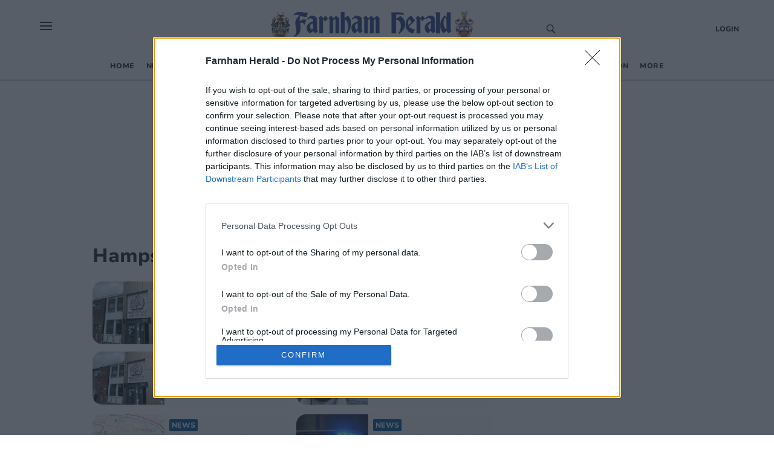

--- FILE ---
content_type: text/html; charset=utf-8
request_url: https://www.farnhamherald.com/topic/hampshire-police
body_size: 32899
content:
<!DOCTYPE html><html><head><meta charSet="utf-8"/><meta name="viewport" content="width=device-width"/><meta property="og:url" content="https://www.farnhamherald.com"/><meta property="og:type" content="website"/><meta property="og:locale" content="en"/><meta property="og:site_name" content="Farnham Herald"/><link rel="canonical" href=""/><script async="" id="ebx" src="//applets.ebxcdn.com/ebx.js"></script><script async="" src="https://functions.adnami.io/api/macro/adsm.macro.farnhamherald.com.js"></script><link rel="icon" href="/favicons/tindle_crest.ico"/><meta name="view-transition" content="same-origin"/><meta name="google-site-verification" content="farnhamherald.com"/><script type="text/javascript" async="">
          try {
            (function() {
              // Prevent multiple initializations
              if (window.__cmpInitialized) {
                return;
              }
              window.__cmpInitialized = true;
              
              var host = window.location.hostname;
              var element = document.createElement('script');
              var firstScript = document.getElementsByTagName('script')[0];
              var url = 'https://cmp.inmobi.com'
                .concat('/choice/', 'uGUachD16z0h6', '/', host, '/choice.js?tag_version=V3');
              var uspTries = 0;
              var uspTriesLimit = 3;
              element.async = true;
              element.type = 'text/javascript';
              element.src = url;
            
              firstScript.parentNode.insertBefore(element, firstScript);
            
              function makeStub() {
                var TCF_LOCATOR_NAME = '__tcfapiLocator';
                var queue = [];
                var win = window;
                var cmpFrame;
                var messageHandlerAdded = false;
            
                function addFrame() {
                  var doc = win.document;
                  var otherCMP = !!(win.frames[TCF_LOCATOR_NAME]);
            
                  if (!otherCMP) {
                    if (doc.body) {
                      var iframe = doc.createElement('iframe');
            
                      iframe.style.cssText = 'display:none';
                      iframe.name = TCF_LOCATOR_NAME;
                      doc.body.appendChild(iframe);
                    } else {
                      setTimeout(addFrame, 5);
                    }
                  }
                  return !otherCMP;
                }
            
                function tcfAPIHandler() {
                  var gdprApplies;
                  var args = arguments;
            
                  if (!args.length) {
                    return queue;
                  } else if (args[0] === 'setGdprApplies') {
                    if (
                      args.length > 3 &&
                      args[2] === 2 &&
                      typeof args[3] === 'boolean'
                    ) {
                      gdprApplies = args[3];
                      if (typeof args[2] === 'function') {
                        args[2]('set', true);
                      }
                    }
                  } else if (args[0] === 'ping') {
                    var retr = {
                      gdprApplies: gdprApplies,
                      cmpLoaded: false,
                      cmpStatus: 'stub'
                    };
            
                    if (typeof args[2] === 'function') {
                      args[2](retr);
                    }
                  } else {
                    if(args[0] === 'init' && typeof args[3] === 'object') {
                      args[3] = Object.assign(args[3], { tag_version: 'V3' });
                    }
                    queue.push(args);
                  }
                }
            
                function postMessageEventHandler(event) {
                  try {
                    var msgIsString = typeof event.data === 'string';
                    var json = {};
            
                    try {
                      if (msgIsString) {
                        json = JSON.parse(event.data);
                      } else {
                        json = event.data;
                      }
                    } catch (ignore) {}
            
                    var payload = json.__tcfapiCall;
            
                    if (payload) {
                      try {
                        window.__tcfapi(
                          payload.command,
                          payload.version,
                          function(retValue, success) {
                            var returnMsg = {
                              __tcfapiReturn: {
                                returnValue: retValue,
                                success: success,
                                callId: payload.callId
                              }
                            };
                            if (msgIsString) {
                              returnMsg = JSON.stringify(returnMsg);
                            }
                            if (event && event.source && event.source.postMessage) {
                              event.source.postMessage(returnMsg, '*');
                            }
                          },
                          payload.parameter
                        );
                      } catch (e) {
                        console.warn('TCF API error:', e);
                      }
                    }
                  } catch (error) {
                    console.warn('Error in postMessageEventHandler:', error);
                  }
                }
            
                while (win) {
                  try {
                    if (win.frames[TCF_LOCATOR_NAME]) {
                      cmpFrame = win;
                      break;
                    }
                  } catch (ignore) {}
            
                  if (win === window.top) {
                    break;
                  }
                  win = win.parent;
                }
                if (!cmpFrame) {
                  addFrame();
                  win.__tcfapi = tcfAPIHandler;
                  if (!messageHandlerAdded) {
                    win.addEventListener('message', postMessageEventHandler, false);
                    messageHandlerAdded = true;
                  }
                }
              };
            
              makeStub();
            
              function makeGppStub() {
                const CMP_ID = 10;
                const SUPPORTED_APIS = [
                  '2:tcfeuv2',
                  '6:uspv1',
                  '7:usnatv1',
                  '8:usca',
                  '9:usvav1',
                  '10:uscov1',
                  '11:usutv1',
                  '12:usctv1'
                ];
                
                var gppMessageHandlerAdded = false;
            
                window.__gpp_addFrame = function (n) {
                  if (!window.frames[n]) {
                    if (document.body) {
                      var i = document.createElement("iframe");
                      i.style.cssText = "display:none";
                      i.name = n;
                      document.body.appendChild(i);
                    } else {
                      window.setTimeout(window.__gpp_addFrame, 10, n);
                    }
                  }
                };
                window.__gpp_stub = function () {
                  var b = arguments;
                  __gpp.queue = __gpp.queue || [];
                  __gpp.events = __gpp.events || [];
            
                  if (!b.length || (b.length == 1 && b[0] == "queue")) {
                    return __gpp.queue;
                  }
            
                  if (b.length == 1 && b[0] == "events") {
                    return __gpp.events;
                  }
            
                  var cmd = b[0];
                  var clb = b.length > 1 ? b[1] : null;
                  var par = b.length > 2 ? b[2] : null;
                  
                  // Validate callback is a function before using it
                  if (typeof clb !== 'function') {
                    console.warn('GPP: Invalid callback provided, skipping command:', cmd);
                    return;
                  }
                  
                  if (cmd === "ping") {
                    clb(
                      {
                        gppVersion: "1.1", // must be "Version.Subversion", current: "1.1"
                        cmpStatus: "stub", // possible values: stub, loading, loaded, error
                        cmpDisplayStatus: "hidden", // possible values: hidden, visible, disabled
                        signalStatus: "not ready", // possible values: not ready, ready
                        supportedAPIs: SUPPORTED_APIS, // list of supported APIs
                        cmpId: CMP_ID, // IAB assigned CMP ID, may be 0 during stub/loading
                        sectionList: [],
                        applicableSections: [-1],
                        gppString: "",
                        parsedSections: {},
                      },
                      true
                    );
                  } else if (cmd === "addEventListener") {
                    if (!("lastId" in __gpp)) {
                      __gpp.lastId = 0;
                    }
                    __gpp.lastId++;
                    var lnr = __gpp.lastId;
                    __gpp.events.push({
                      id: lnr,
                      callback: clb,
                      parameter: par,
                    });
                    clb(
                      {
                        eventName: "listenerRegistered",
                        listenerId: lnr, // Registered ID of the listener
                        data: true, // positive signal
                        pingData: {
                          gppVersion: "1.1", // must be "Version.Subversion", current: "1.1"
                          cmpStatus: "stub", // possible values: stub, loading, loaded, error
                          cmpDisplayStatus: "hidden", // possible values: hidden, visible, disabled
                          signalStatus: "not ready", // possible values: not ready, ready
                          supportedAPIs: SUPPORTED_APIS, // list of supported APIs
                          cmpId: CMP_ID, // list of supported APIs
                          sectionList: [],
                          applicableSections: [-1],
                          gppString: "",
                          parsedSections: {},
                        },
                      },
                      true
                    );
                  } else if (cmd === "removeEventListener") {
                    var success = false;
                    for (var i = 0; i < __gpp.events.length; i++) {
                      if (__gpp.events[i].id == par) {
                        __gpp.events.splice(i, 1);
                        success = true;
                        break;
                      }
                    }
                    clb(
                      {
                        eventName: "listenerRemoved",
                        listenerId: par, // Registered ID of the listener
                        data: success, // status info
                        pingData: {
                          gppVersion: "1.1", // must be "Version.Subversion", current: "1.1"
                          cmpStatus: "stub", // possible values: stub, loading, loaded, error
                          cmpDisplayStatus: "hidden", // possible values: hidden, visible, disabled
                          signalStatus: "not ready", // possible values: not ready, ready
                          supportedAPIs: SUPPORTED_APIS, // list of supported APIs
                          cmpId: CMP_ID, // CMP ID
                          sectionList: [],
                          applicableSections: [-1],
                          gppString: "",
                          parsedSections: {},
                        },
                      },
                      true
                    );
                  } else if (cmd === "hasSection") {
                    clb(false, true);
                  } else if (cmd === "getSection" || cmd === "getField") {
                    clb(null, true);
                  }
                  //queue all other commands
                  else {
                    __gpp.queue.push([].slice.apply(b));
                  }
                };
                window.__gpp_msghandler = function (event) {
                  try {
                    var msgIsString = typeof event.data === "string";
                    try {
                      var json = msgIsString ? JSON.parse(event.data) : event.data;
                    } catch (e) {
                      var json = null;
                    }
                    if (typeof json === "object" && json !== null && "__gppCall" in json) {
                      var i = json.__gppCall;
                      window.__gpp(
                        i.command,
                        function (retValue, success) {
                          var returnMsg = {
                            __gppReturn: {
                              returnValue: retValue,
                              success: success,
                              callId: i.callId,
                            },
                          };
                          event.source.postMessage(msgIsString ? JSON.stringify(returnMsg) : returnMsg, "*");
                        },
                        "parameter" in i ? i.parameter : null,
                        "version" in i ? i.version : "1.1"
                      );
                    }
                  } catch (error) {
                    console.warn('Error in __gpp_msghandler:', error);
                  }
                };
                if (!("__gpp" in window) || typeof window.__gpp !== "function") {
                  window.__gpp = window.__gpp_stub;
                  if (!gppMessageHandlerAdded) {
                    window.addEventListener("message", window.__gpp_msghandler, false);
                    gppMessageHandlerAdded = true;
                  }
                  window.__gpp_addFrame("__gppLocator");
                }
              };
            
              makeGppStub();
            
              var uspStubFunction = function() {
                var arg = arguments;
                if (typeof window.__uspapi !== uspStubFunction) {
                  setTimeout(function() {
                    if (typeof window.__uspapi !== 'undefined') {
                      try {
                        window.__uspapi.apply(window.__uspapi, arg);
                      } catch (e) {
                        console.warn('USP API error:', e);
                      }
                    }
                  }, 500);
                }
              };
            
              var checkIfUspIsReady = function() {
                uspTries++;
                if (window.__uspapi === uspStubFunction && uspTries < uspTriesLimit) {
                  console.warn('USP is not accessible');
                } else {
                  clearInterval(uspInterval);
                }
              };
            
              if (typeof window.__uspapi === 'undefined') {
                window.__uspapi = uspStubFunction;
                var uspInterval = setInterval(checkIfUspIsReady, 6000);
              }
              
              // Add cleanup function for page unload
              window.addEventListener('beforeunload', function() {
                try {
                  if (window.__gpp_msghandler) {
                    window.removeEventListener("message", window.__gpp_msghandler, false);
                  }
                } catch (e) {
                  console.warn('Error during CMP cleanup:', e);
                }
              });
            })()
        } catch (e) {
          console.error("Error in InMobi Choice consent script:", e.message);
        }
          </script><title>Farnham News - local news at the heart of the community</title><meta name="robots" content="index,follow"/><meta name="googlebot" content="index,follow"/><meta name="description" content="Latest news, sport and what’s on in Farnham and your local area."/><meta property="og:title" content="Farnham News - local news at the heart of the community"/><meta property="og:description" content="Latest news, sport and what’s on in Farnham and your local area."/><meta property="og:image" content="/images/cat_images/News.jpg"/><meta property="og:image:alt" content="Hampshire Police"/><script type="application/ld+json">{
    "@context": "https://schema.org",
    "@type": "BreadcrumbList",
    "itemListElement": [
      {
        "@type": "ListItem",
        "position": 1,
        "item": {
          "@id": "www.farnhamherald.com/topic/hampshire-police",
          "name": "Hampshire Police"
        }
      }
     ]
  }</script><script type="text/javascript">
              (function() {
                /** CONFIGURATION START **/
                var _sf_async_config = window._sf_async_config = (window._sf_async_config || {});
                _sf_async_config.uid = 65613;
                _sf_async_config.domain = "farnhamherald.com"; //CHANGE THIS TO THE ROOT DOMAIN
                _sf_async_config.flickerControl = false;
                _sf_async_config.useCanonical = true;
                _sf_async_config.useCanonicalDomain = true;
                _sf_async_config.sections = "Hampshire Police"; // CHANGE THIS TO YOUR SECTION NAME(s)
                _sf_async_config.authors = ""; // CHANGE THIS TO YOUR AUTHOR NAME(s)
                _sf_async_config.title = "Farnham News - local news at the heart of the community";
                _sf_async_config.pagetype = 'article';
                _sf_async_config.path = 'www.farnhamherald.com/topic/hampshire-police';
                /** CONFIGURATION END **/
                function loadChartbeat() {
                var e = document.createElement('script');
                var n = document.getElementsByTagName('script')[0];
                e.type = 'text/javascript';
                e.async = true;
                e.src = '//static.chartbeat.com/js/chartbeat.js';;
                n.parentNode.insertBefore(e, n);
                }
                loadChartbeat();
                })();
              </script><script>
          (function(w,d,s,l,i){w[l]=w[l]||[];w[l].push({'gtm.start':
          new Date().getTime(),event:'gtm.js'});var f=d.getElementsByTagName(s)[0],
          j=d.createElement(s),dl=l!='dataLayer'?'&l='+l:'';j.async=true;j.src=
          'https://www.googletagmanager.com/gtm.js?id='+i+dl;f.parentNode.insertBefore(j,f);
          })(window,document,'script','dataLayer','GTM-KLPKWGB');
        </script><script>
            window.dataLayer = window.dataLayer || [];
            function gtag(){dataLayer.push(arguments);}
            gtag('js', new Date());
          
            gtag('config', 'G-CBLXTB7HYM');
</script><script async="" src="https://www.googletagmanager.com/gtag/js?id=G-CBLXTB7HYM"></script><meta name="next-head-count" content="26"/><meta name="bsi" content="152914315690"/><script src="/PuzzleSDK/Bundle/pml.js" defer=""></script><link rel="preload" href="/_next/static/css/d00c8ee736709a15.css" as="style"/><link rel="stylesheet" href="/_next/static/css/d00c8ee736709a15.css" data-n-g=""/><noscript data-n-css=""></noscript><script defer="" nomodule="" src="/_next/static/chunks/polyfills-0d1b80a048d4787e.js"></script><script defer="" src="/_next/static/chunks/2990218c-a013b945203aa83a.js"></script><script defer="" src="/_next/static/chunks/82a6ce3c-9ae1cfe19f080cc8.js"></script><script defer="" src="/_next/static/chunks/5617.68138c78f131d5ea.js"></script><script defer="" src="/_next/static/chunks/6337.c752b17239c0835d.js"></script><script defer="" src="/_next/static/chunks/280.916efe1bc9af5c6c.js"></script><script defer="" src="/_next/static/chunks/4257.f5f41a3df92ff58e.js"></script><script defer="" src="/_next/static/chunks/e45e4145-b177c1e63ab0804b.js"></script><script defer="" src="/_next/static/chunks/2253-0da88068b34153c5.js"></script><script defer="" src="/_next/static/chunks/8907.d47c06a4b2ef2bea.js"></script><script defer="" src="/_next/static/chunks/882.6a05213f51abc5ed.js"></script><script defer="" src="/_next/static/chunks/5823.0bf259c21754c4d3.js"></script><script src="/_next/static/chunks/webpack-afbe302c1453d0d0.js" defer=""></script><script src="/_next/static/chunks/framework-ef91cdc4e4d05e09.js" defer=""></script><script src="/_next/static/chunks/main-e3f6c261eec13e6e.js" defer=""></script><script src="/_next/static/chunks/pages/_app-d5299a3437a3bd86.js" defer=""></script><script src="/_next/static/chunks/5e1d0a5e-ddfb2df3133e93e7.js" defer=""></script><script src="/_next/static/chunks/1534-a565f04f99ae8f80.js" defer=""></script><script src="/_next/static/chunks/1996-7aa5810309b6c880.js" defer=""></script><script src="/_next/static/chunks/5605-acb88436a061f750.js" defer=""></script><script src="/_next/static/chunks/4713-ac3ee6290bb41a24.js" defer=""></script><script src="/_next/static/chunks/7565-2d078d38eaff6827.js" defer=""></script><script src="/_next/static/chunks/3027-c299b3789f3f56f4.js" defer=""></script><script src="/_next/static/chunks/4609-84477099ff54962f.js" defer=""></script><script src="/_next/static/chunks/pages/%5Bprimary_route%5D/%5Bseconday_route%5D-bbfe5ea0422da249.js" defer=""></script><script src="/_next/static/zHezm0DygkZJlfPWmX1vp/_buildManifest.js" defer=""></script><script src="/_next/static/zHezm0DygkZJlfPWmX1vp/_ssgManifest.js" defer=""></script><style data-styled="" data-styled-version="5.3.5">@-webkit-keyframes fade-in{from{opacity:0;}}/*!sc*/
@keyframes fade-in{from{opacity:0;}}/*!sc*/
@-webkit-keyframes fade-out{to{opacity:0;}}/*!sc*/
@keyframes fade-out{to{opacity:0;}}/*!sc*/
@view-transition{-webkit-navigation:auto;-moz-navigation:auto;-ms-navigation:auto;navigation:auto;}/*|*/@media (prefers-reduced-motion:reduce){@view-transition{-webkit-navigation:none;-moz-navigation:none;-ms-navigation:none;navigation:none;}}/*!sc*/
:root{view-transition-name:page;}/*!sc*/
:root::view-transition-old(page){-webkit-animation-name:fade-out;animation-name:fade-out;-webkit-transform-origin:100% 50%;-ms-transform-origin:100% 50%;transform-origin:100% 50%;}/*!sc*/
html,body{background-color:white;padding:0;margin:0;font-family:"Nunito",sans-serif;color:#272727;}/*!sc*/
a{color:inherit;-webkit-text-decoration:none;text-decoration:none;}/*!sc*/
p{margin:0;}/*!sc*/
h1{font-family:"Nunito";font-size:52px;font-style:normal;font-weight:800;line-height:60px;}/*!sc*/
@media (max-width:768px){h1{font-size:24px;line-height:32px;}}/*!sc*/
h2{font-family:"Nunito";font-size:32px;font-style:normal;font-weight:800;line-height:40px;}/*!sc*/
@media (max-width:768px){h2{font-size:20px;line-height:24px;}}/*!sc*/
*{box-sizing:border-box;}/*!sc*/
.ril-image-current{object-fit:contain;max-height:100vh;max-width:100vw;}/*!sc*/
data-styled.g1[id="sc-global-khhkej1"]{content:"sc-global-khhkej1,"}/*!sc*/
.iJDyvv{max-width:975px;margin:1rem auto;}/*!sc*/
@media (max-width:1150px){.iJDyvv{max-width:95vw;margin:1rem auto;}}/*!sc*/
.iJDyvv.section-wrapper{margin:250px auto 1rem;}/*!sc*/
@media (max-width:1150px){.iJDyvv.section-wrapper{margin:1rem auto;}}/*!sc*/
data-styled.g4[id="CenterWrapperstyled__InnerWrapper-sc-wsic9j-1"]{content:"iJDyvv,"}/*!sc*/
.fCyhxd{display:grid;cursor:default;grid-template-columns:1fr 1fr 2fr;padding:32px 52px 0px 52px;font-size:14px;font-weight:400;line-height:16px;background:#FFF;font-family:'Nunito',sans-serif;border-top:1px solid #00589F;}/*!sc*/
@media (max-width:768px){.fCyhxd{grid-template-columns:1fr;padding:16px;}}/*!sc*/
data-styled.g5[id="Footerstyled__FooterWrapper-sc-4mau84-0"]{content:"fCyhxd,"}/*!sc*/
.kgitTH{max-width:70%;text-align:left;}/*!sc*/
.kgitTH address{font-style:normal;}/*!sc*/
.kgitTH .contact-link{display:-webkit-box;display:-webkit-flex;display:-ms-flexbox;display:flex;-webkit-align-items:center;-webkit-box-align:center;-ms-flex-align:center;align-items:center;}/*!sc*/
data-styled.g6[id="Footerstyled__InnerContactWrapper-sc-4mau84-1"]{content:"kgitTH,"}/*!sc*/
.idEKQs{display:-webkit-box;display:-webkit-flex;display:-ms-flexbox;display:flex;}/*!sc*/
@media (max-width:768px){.idEKQs{margin:20px 0 20px 0;}}/*!sc*/
.idEKQs .newsletter-footer{margin:0;padding:0;background-color:#FFF;}/*!sc*/
.idEKQs .newsletter-footer .newsletter_card .grid_container,.idEKQs .newsletter-footer .checkbox{width:85%;}/*!sc*/
data-styled.g7[id="Footerstyled__NewsletterWrapper-sc-4mau84-2"]{content:"idEKQs,"}/*!sc*/
.kfIVEr{display:-webkit-box;display:-webkit-flex;display:-ms-flexbox;display:flex;padding:0;-webkit-flex-direction:column;-ms-flex-direction:column;flex-direction:column;}/*!sc*/
@media (max-width:768px){.kfIVEr{-webkit-flex-direction:row;-ms-flex-direction:row;flex-direction:row;}}/*!sc*/
data-styled.g8[id="Footerstyled__ContactDetailsWrapper-sc-4mau84-3"]{content:"kfIVEr,"}/*!sc*/
.kdVmIp{max-width:100%;width:100%;margin-bottom:32px;}/*!sc*/
.kdVmIp #logo{max-width:250px;margin:0;}/*!sc*/
@media (max-width:768px){.kdVmIp{margin:0 auto;width:100%;}.kdVmIp #logo{margin:0 auto;}}/*!sc*/
data-styled.g9[id="Footerstyled__LogoWrapper-sc-4mau84-4"]{content:"kdVmIp,"}/*!sc*/
.cRpDUh{background:#FFF;display:-webkit-box;display:-webkit-flex;display:-ms-flexbox;display:flex;padding:12px 52px 32px;font-family:'Koh',serif;font-style:normal;font-weight:400;line-height:16px;}/*!sc*/
data-styled.g10[id="Footerstyled__FooterBottom-sc-4mau84-5"]{content:"cRpDUh,"}/*!sc*/
.dVUVZt{background:#FFF;}/*!sc*/
data-styled.g11[id="Footerstyled__FooterBottomBorderContainer-sc-4mau84-6"]{content:"dVUVZt,"}/*!sc*/
.hmxnFS{width:calc(100% - 104px);border-top:1px solid #272727;margin:0 auto;background:#FFF;}/*!sc*/
data-styled.g12[id="Footerstyled__FooterBottomBorder-sc-4mau84-7"]{content:"hmxnFS,"}/*!sc*/
.ckqCBA{display:-webkit-box;display:-webkit-flex;display:-ms-flexbox;display:flex;}/*!sc*/
@media (max-width:768px){.ckqCBA{padding-top:26px;}}/*!sc*/
data-styled.g13[id="Footerstyled__ContactWrapper-sc-4mau84-8"]{content:"ckqCBA,"}/*!sc*/
.ieeCZS{margin-right:auto;}/*!sc*/
@media (max-width:768px){.ieeCZS{margin:0;}}/*!sc*/
data-styled.g14[id="Footerstyled__SocialWrapper-sc-4mau84-9"]{content:"ieeCZS,"}/*!sc*/
.cuKBbF{padding-bottom:8px;font-size:12px;font-style:normal;font-weight:800;line-height:12px;text-transform:uppercase;}/*!sc*/
data-styled.g15[id="Footerstyled__SubHeading-sc-4mau84-10"]{content:"cuKBbF,"}/*!sc*/
.hZRjGZ{display:-webkit-box;display:-webkit-flex;display:-ms-flexbox;display:flex;-webkit-box-pack:start;-webkit-justify-content:flex-start;-ms-flex-pack:start;justify-content:flex-start;}/*!sc*/
.hZRjGZ a{padding-right:8px;}/*!sc*/
data-styled.g16[id="Footerstyled__SocialLinkWrapper-sc-4mau84-11"]{content:"hZRjGZ,"}/*!sc*/
.hhjrfu{display:-webkit-box;display:-webkit-flex;display:-ms-flexbox;display:flex;-webkit-flex-direction:column;-ms-flex-direction:column;flex-direction:column;padding:0 50px;}/*!sc*/
.hhjrfu .footer-menu{list-style-type:none;padding:0;margin:0;}/*!sc*/
.hhjrfu .footer-menu li{margin:4px 0;}/*!sc*/
.hhjrfu .footer-menu li:hover{-webkit-text-decoration:underline;text-decoration:underline;}/*!sc*/
@media (max-width:768px){.hhjrfu{padding:16px 0 0 0;}}/*!sc*/
data-styled.g17[id="Footerstyled__FooterMenuWrapper-sc-4mau84-12"]{content:"hhjrfu,"}/*!sc*/
.ctzgUt{display:-webkit-inline-box;display:-webkit-inline-flex;display:-ms-inline-flexbox;display:inline-flex;padding-bottom:8px;}/*!sc*/
.ctzgUt svg{margin-right:10px;}/*!sc*/
data-styled.g18[id="Footerstyled__LinksWrapper-sc-4mau84-13"]{content:"ctzgUt,"}/*!sc*/
.hmqzZk{font-size:12px;}/*!sc*/
data-styled.g19[id="Footerstyled__LegalText-sc-4mau84-14"]{content:"hmqzZk,"}/*!sc*/
.gpnIjg{display:-webkit-box;display:-webkit-flex;display:-ms-flexbox;display:flex;-webkit-align-items:center;-webkit-box-align:center;-ms-flex-align:center;align-items:center;}/*!sc*/
data-styled.g20[id="SocialLinkstyled__SocialLinkStyledWrapper-sc-cxgc9t-0"]{content:"gpnIjg,"}/*!sc*/
.kgJpcH{border-radius:25px;width:20px;height:20px;-webkit-text-decoration:none;text-decoration:none;display:-webkit-box;display:-webkit-flex;display:-ms-flexbox;display:flex;border:0;outline:0;cursor:pointer;-webkit-box-pack:center;-webkit-justify-content:center;-ms-flex-pack:center;justify-content:center;-webkit-align-items:center;-webkit-box-align:center;-ms-flex-align:center;align-items:center;cursor:pointer;background-color:transparent;}/*!sc*/
.kgJpcH svg{color:#1977f3;fill:white;font-size:16px;}/*!sc*/
.kgJpcH svg:hover{fill:white;}/*!sc*/
.fyYSFZ{border-radius:25px;width:20px;height:20px;-webkit-text-decoration:none;text-decoration:none;display:-webkit-box;display:-webkit-flex;display:-ms-flexbox;display:flex;border:0;outline:0;cursor:pointer;-webkit-box-pack:center;-webkit-justify-content:center;-ms-flex-pack:center;justify-content:center;-webkit-align-items:center;-webkit-box-align:center;-ms-flex-align:center;align-items:center;cursor:pointer;background-color:transparent;}/*!sc*/
.fyYSFZ svg{color:#0f1419;fill:white;font-size:16px;}/*!sc*/
.fyYSFZ svg:hover{fill:white;}/*!sc*/
data-styled.g21[id="SocialLinkstyled__SocialLinkStyled-sc-cxgc9t-1"]{content:"kgJpcH,fyYSFZ,"}/*!sc*/
.hrJPfr{height:100%;display:-webkit-box;display:-webkit-flex;display:-ms-flexbox;display:flex;-webkit-align-items:center;-webkit-box-align:center;-ms-flex-align:center;align-items:center;}/*!sc*/
data-styled.g24[id="Logo__Link-sc-m24d4e-1"]{content:"hrJPfr,"}/*!sc*/
.ilzXJo{width:350px;height:85px;object-fit:contain;margin:0 auto;cursor:pointer;}/*!sc*/
@media (max-width:1170px){.ilzXJo{width:250px;margin:auto;height:70px;}}/*!sc*/
@media (max-width:450px){.ilzXJo{width:220px;margin:auto;height:70px;}}/*!sc*/
data-styled.g25[id="Logo__Image-sc-m24d4e-2"]{content:"ilzXJo,"}/*!sc*/
.ihwjaE{display:-webkit-box;display:-webkit-flex;display:-ms-flexbox;display:flex;-webkit-align-content:center;-ms-flex-line-pack:center;align-content:center;}/*!sc*/
data-styled.g26[id="CheckBoxstyled__CheckboxWrapper-sc-8bsjax-0"]{content:"ihwjaE,"}/*!sc*/
.fpkqNb{font-family:'Koh',serif;font-size:12px;font-style:normal;font-weight:400;line-height:16px;}/*!sc*/
.fpkqNb a{color:#00589F;}/*!sc*/
data-styled.g27[id="CheckBoxstyled__StyledLabel-sc-8bsjax-1"]{content:"fpkqNb,"}/*!sc*/
.fybOVn{background-color:#DCEFFF;border-radius:16px;padding:0.5rem 6rem;margin-top:20px;}/*!sc*/
@media (max-width:768px){.fybOVn{padding:0.5rem 0;}}/*!sc*/
.fybOVn .newsletter_card{display:-webkit-box;display:-webkit-flex;display:-ms-flexbox;display:flex;-webkit-flex-direction:column;-ms-flex-direction:column;flex-direction:column;-webkit-box-pack:center;-webkit-justify-content:center;-ms-flex-pack:center;justify-content:center;-webkit-align-items:center;-webkit-box-align:center;-ms-flex-align:center;align-items:center;box-shadow:none;margin:0;}/*!sc*/
.fybOVn .checkbox label{font-family:'Koh',serif;font-size:12px;font-style:normal;font-weight:400;line-height:16px;margin-left:6px;}/*!sc*/
.fybOVn .checkbox a{-webkit-text-decoration:underline;text-decoration:underline;}/*!sc*/
.fybOVn h1{font-family:'Nunito',sans-serif;font-size:12px;font-style:normal;font-weight:800;line-height:12px;text-transform:uppercase;margin-bottom:10px;}/*!sc*/
data-styled.g28[id="NewsLetterSignUpstyled__NewsLetterSignUpWrapper-sc-aru595-0"]{content:"fybOVn,"}/*!sc*/
.hKaFeL{font-family:'Koh',serif;font-size:18px;font-style:normal;font-weight:400;line-height:24px;margin-bottom:10px;text-align:center;}/*!sc*/
data-styled.g29[id="NewsLetterSignUpstyled__Info-sc-aru595-1"]{content:"hKaFeL,"}/*!sc*/
.crjyZV{position:relative;display:-webkit-box;display:-webkit-flex;display:-ms-flexbox;display:flex;-webkit-flex-direction:column;-ms-flex-direction:column;flex-direction:column;margin-bottom:10px;}/*!sc*/
data-styled.g30[id="NewsLetterSignUpstyled__InputWrapper-sc-aru595-2"]{content:"crjyZV,"}/*!sc*/
.bgmdkq{display:-webkit-box;display:-webkit-flex;display:-ms-flexbox;display:flex;-webkit-flex-direction:column;-ms-flex-direction:column;flex-direction:column;}/*!sc*/
@media (max-width:768px){.bgmdkq{grid-template-columns:1fr;row-gap:10px;}}/*!sc*/
data-styled.g31[id="NewsLetterSignUpstyled__Grid-sc-aru595-3"]{content:"bgmdkq,"}/*!sc*/
.hIxYBA{background-color:#00589F;color:#FFF;position:absolute;height:40px;-webkit-align-items:center;-webkit-box-align:center;-ms-flex-align:center;align-items:center;right:0;top:1px;border:0;width:90px;border-radius:0 20px 20px 0;cursor:pointer;font-family:'Nunito',sans-serif;font-size:16px;font-style:normal;font-weight:600;line-height:24px;}/*!sc*/
.hIxYBA:hover{background-color:#216CA8;}/*!sc*/
.hIxYBA:focus{background-color:#014984;}/*!sc*/
.hIxYBA:disabled{cursor:not-allowed;}/*!sc*/
data-styled.g33[id="NewsLetterSignUpstyled__SubmitButton-sc-aru595-5"]{content:"hIxYBA,"}/*!sc*/
.inYbVm{font-family:'Nunito',sans-serif;outline:0;width:100%;margin:auto 0;border:0;padding:20px;font-size:16px;line-height:24px;box-sizing:border-box;border-radius:20px;background-color:#FFF;border:1px solid #BEBEBE;height:40px;}/*!sc*/
.inYbVm:focus{border:1px solid #00589F;}/*!sc*/
.inYbVm:hover{border:1px solid #00589F;}/*!sc*/
.inYbVm::-webkit-input-placeholder{color:grey;}/*!sc*/
.inYbVm::-moz-placeholder{color:grey;}/*!sc*/
.inYbVm:-ms-input-placeholder{color:grey;}/*!sc*/
.inYbVm::placeholder{color:grey;}/*!sc*/
data-styled.g35[id="Fieldstyled__InputStyled-sc-dpy94y-0"]{content:"inYbVm,"}/*!sc*/
.iUrbTJ{right:0;top:12px;position:absolute;}/*!sc*/
data-styled.g38[id="Fieldstyled__IconWrapper-sc-dpy94y-3"]{content:"iUrbTJ,"}/*!sc*/
.iwGrFT{display:-webkit-box;display:-webkit-flex;display:-ms-flexbox;display:flex;-webkit-align-items:start;-webkit-box-align:start;-ms-flex-align:start;align-items:start;-webkit-flex-direction:column;-ms-flex-direction:column;flex-direction:column;width:100%;position:relative;}/*!sc*/
.iwGrFT span{margin-right:5px;}/*!sc*/
data-styled.g41[id="Fieldstyled__InputWrapper-sc-dpy94y-6"]{content:"iwGrFT,"}/*!sc*/
.fOaJIt{font-family:'Nunito',sans-serif;font-size:32px;font-style:normal;font-weight:800;line-height:40px;}/*!sc*/
@media (max-width:768px){.fOaJIt{font-size:20px;line-height:24px;}}/*!sc*/
.hEkSXa{text-transform:uppercase;font-family:'Nunito',sans-serif;font-size:13px;font-style:normal;font-weight:900;line-height:30px;-webkit-letter-spacing:0.05em;-moz-letter-spacing:0.05em;-ms-letter-spacing:0.05em;letter-spacing:0.05em;text-align:left;margin:0;color:#00589F;}/*!sc*/
data-styled.g44[id="Titlestyled__StyledTitle-sc-1ijng3a-0"]{content:"fOaJIt,hEkSXa,"}/*!sc*/
.bevunH{display:-webkit-box;display:-webkit-flex;display:-ms-flexbox;display:flex;-webkit-column-gap:10px;column-gap:10px;-webkit-flex-wrap:wrap;-ms-flex-wrap:wrap;flex-wrap:wrap;-webkit-align-items:center;-webkit-box-align:center;-ms-flex-align:center;align-items:center;-webkit-box-pack:justify;-webkit-justify-content:space-between;-ms-flex-pack:justify;justify-content:space-between;}/*!sc*/
data-styled.g45[id="Titlestyled__TitleWrapper-sc-1ijng3a-1"]{content:"bevunH,"}/*!sc*/
.lnMYDK{padding:1.5rem;background:#DCEFFF;border-radius:16px;display:grid;row-gap:12px;}/*!sc*/
@media (max-width:768px){.lnMYDK{padding:1rem;}}/*!sc*/
.lnMYDK .tab{font-family:'Nunito',sans-serif;font-size:12px;font-style:normal;font-weight:800;line-height:12px;text-transform:uppercase;color:#00589F;text-align:center;}/*!sc*/
data-styled.g46[id="Cardstyled__Wrapper-sc-3i636i-0"]{content:"lnMYDK,"}/*!sc*/
.ceHCmK{display:-webkit-box;display:-webkit-flex;display:-ms-flexbox;display:flex;-webkit-align-items:center;-webkit-box-align:center;-ms-flex-align:center;align-items:center;-webkit-box-pack:center;-webkit-justify-content:center;-ms-flex-pack:center;justify-content:center;height:48px;padding-left:18px;padding-right:18px;border-bottom:1px solid #272727;}/*!sc*/
.ceHCmK a{display:-webkit-box;display:-webkit-flex;display:-ms-flexbox;display:flex;-webkit-align-items:center;-webkit-box-align:center;-ms-flex-align:center;align-items:center;}/*!sc*/
data-styled.g47[id="Menustyled__PrimaryMenuWrapper-sc-1pskso5-0"]{content:"ceHCmK,"}/*!sc*/
.eBvkaT{position:relative;}/*!sc*/
@media (max-width:1170px){.eBvkaT{display:none;}}/*!sc*/
data-styled.g48[id="Menustyled__Wrapper-sc-1pskso5-1"]{content:"eBvkaT,"}/*!sc*/
.jKuPPf{padding:0 0.6rem;display:-webkit-box;display:-webkit-flex;display:-ms-flexbox;display:flex;}/*!sc*/
data-styled.g52[id="Menustyled__Route-sc-1pskso5-5"]{content:"jKuPPf,"}/*!sc*/
.ca-dJOX{cursor:pointer;font-size:12px;font-style:normal;font-weight:800;line-height:12px;text-transform:uppercase;-webkit-letter-spacing:0.5px;-moz-letter-spacing:0.5px;-ms-letter-spacing:0.5px;letter-spacing:0.5px;margin:auto 0;text-align:center;vertical-align:middle;}/*!sc*/
.ca-dJOX:hover{color:#00589F;}/*!sc*/
data-styled.g53[id="Menustyled__StyledRouteTitle-sc-1pskso5-6"]{content:"ca-dJOX,"}/*!sc*/
.deeBTV{padding:0;}/*!sc*/
data-styled.g55[id="FullMenustyled__StyledHamburgerWrapper-sc-1w0m8ov-0"]{content:"deeBTV,"}/*!sc*/
.cqwPTv{width:20px;height:20px;}/*!sc*/
data-styled.g56[id="FullMenustyled__Placeholder-sc-1w0m8ov-1"]{content:"cqwPTv,"}/*!sc*/
.habHPd{display:-webkit-box;display:-webkit-flex;display:-ms-flexbox;display:flex;justify-items:center;-webkit-align-items:center;-webkit-box-align:center;-ms-flex-align:center;align-items:center;position:relative;}/*!sc*/
data-styled.g60[id="FullMenustyled__FullMenuWrapper-sc-1w0m8ov-5"]{content:"habHPd,"}/*!sc*/
.hBasir{display:-webkit-box;display:-webkit-flex;display:-ms-flexbox;display:flex;-webkit-box-pack:end;-webkit-justify-content:flex-end;-ms-flex-pack:end;justify-content:flex-end;-webkit-align-items:center;-webkit-box-align:center;-ms-flex-align:center;align-items:center;}/*!sc*/
.hBasir button{padding-right:15px;}/*!sc*/
@media (min-width:1170px){.hBasir{display:none;}}/*!sc*/
data-styled.g70[id="Socialstyled__Wrapper-sc-1xd6fd1-0"]{content:"hBasir,"}/*!sc*/
.cXXNtD{font-family:'Nunito',sans-serif;font-size:12px;font-style:normal;cursor:pointer;font-style:normal;font-weight:800;line-height:12px;text-transform:uppercase;background:none;border:0px;color:#272727;}/*!sc*/
data-styled.g74[id="Authstyled__Login-sc-1w1lsfc-1"]{content:"cXXNtD,"}/*!sc*/
.jUOfMf{display:-webkit-box;display:-webkit-flex;display:-ms-flexbox;display:flex;-webkit-align-items:center;-webkit-box-align:center;-ms-flex-align:center;align-items:center;-webkit-box-pack:end;-webkit-justify-content:flex-end;-ms-flex-pack:end;justify-content:flex-end;padding-top:10px;}/*!sc*/
@media (max-width:1170px){.jUOfMf{display:none;}}/*!sc*/
data-styled.g75[id="Authstyled__AuthWrapper-sc-1w1lsfc-2"]{content:"jUOfMf,"}/*!sc*/
.conoim{display:grid;grid-template-rows:70px;grid-template-columns:0.4fr 2fr 0.4fr;border-bottom:1px solid #272727;padding:0 16px;}/*!sc*/
@media (min-width:768px){.conoim{display:grid;grid-template-rows:85px;grid-template-columns:1fr 2fr 1fr 55px;-webkit-box-pack:justify;-webkit-justify-content:space-between;-ms-flex-pack:justify;justify-content:space-between;position:relative;}}/*!sc*/
@media (min-width:1170px){.conoim{border-bottom:0;padding:0 52px;}}/*!sc*/
data-styled.g88[id="Topbarstyled__Wrapper-sc-soygdx-0"]{content:"conoim,"}/*!sc*/
.eTlmix{display:-webkit-box;display:-webkit-flex;display:-ms-flexbox;display:flex;-webkit-align-items:center;-webkit-box-align:center;-ms-flex-align:center;align-items:center;justfify-content:flex-start;}/*!sc*/
data-styled.g89[id="Topbarstyled__InnerWrapper-sc-soygdx-1"]{content:"eTlmix,"}/*!sc*/
.eOUyja{display:none;}/*!sc*/
@media (min-width:768px){.eOUyja{margin:auto 0;display:-webkit-box;display:-webkit-flex;display:-ms-flexbox;display:flex;-webkit-box-pack:end;-webkit-justify-content:end;-ms-flex-pack:end;justify-content:end;}}/*!sc*/
@media (min-width:1170px){.eOUyja{padding-top:10px;}}/*!sc*/
data-styled.g90[id="Topbarstyled__PrimaryMenuSearchWrapper-sc-soygdx-2"]{content:"eOUyja,"}/*!sc*/
.eMRznF{background:white;border:none;font-size:1.8rem;margin:auto 0 auto 10px;padding:0;display:-webkit-box;display:-webkit-flex;display:-ms-flexbox;display:flex;-webkit-align-items:center;-webkit-box-align:center;-ms-flex-align:center;align-items:center;cursor:pointer;}/*!sc*/
.eMRznF svg{width:16px;height:16px;}/*!sc*/
data-styled.g92[id="Searchstyled__SearchButton-sc-1hoi110-1"]{content:"eMRznF,"}/*!sc*/
.frVcYo{display:-webkit-box;display:-webkit-flex;display:-ms-flexbox;display:flex;width:100%;}/*!sc*/
.frVcYo div{display:none;-webkit-animation:kDZho 0.3s ease-in-out;animation:kDZho 0.3s ease-in-out;}/*!sc*/
@media (max-width:768px){.frVcYo{display:none;}}/*!sc*/
data-styled.g93[id="Searchstyled__SearchWrapper-sc-1hoi110-2"]{content:"frVcYo,"}/*!sc*/
.esMLbm{display:-webkit-box;display:-webkit-flex;display:-ms-flexbox;display:flex;width:100%;}/*!sc*/
@media (min-width:768px){.esMLbm{display:none;}}/*!sc*/
data-styled.g94[id="Searchstyled__SearchWrapperMobile-sc-1hoi110-3"]{content:"esMLbm,"}/*!sc*/
.kMUXQE{background:white;position:-webkit-sticky;position:sticky;top:0;z-index:1000;width:100%;}/*!sc*/
data-styled.g99[id="Navbarstyled__Navbar-sc-97icrg-0"]{content:"kMUXQE,"}/*!sc*/
.RBkGu{width:100%;display:-webkit-box;display:-webkit-flex;display:-ms-flexbox;display:flex;-webkit-box-pack:center;-webkit-justify-content:center;-ms-flex-pack:center;justify-content:center;justify-items:center;height:250px;position:relative;}/*!sc*/
data-styled.g200[id="MPUstyled__MPUWrapper-sc-1cdmm4p-0"]{content:"RBkGu,"}/*!sc*/
.iEeMlD{position:absolute;}/*!sc*/
data-styled.g201[id="MPUstyled__MPUInnerWrapper-sc-1cdmm4p-1"]{content:"iEeMlD,"}/*!sc*/
.eGqTwL{cursor:pointer;position:relative;background:#F9F9F9;border-radius:16px;display:grid;grid-template-columns:119px 1fr;position:relative;font-size:12px;}/*!sc*/
@media (min-width:768px){.eGqTwL{max-height:110px;}}/*!sc*/
.eGqTwL .inner_wrapper{padding:8px;margin:auto 0;height:100%;}/*!sc*/
.eGqTwL .title{font-size:14px !important;font-style:normal;font-weight:700;line-height:16px;}/*!sc*/
.eGqTwL .title p{margin:0;overflow:hidden;text-overflow:ellipsis;display:-webkit-box;-webkit-line-clamp:4;-webkit-box-orient:vertical;}/*!sc*/
@media (max-width:768px){.eGqTwL .title p{-webkit-line-clamp:2;}}/*!sc*/
.eGqTwL .title:hover{-webkit-text-decoration:underline;text-decoration:underline;}/*!sc*/
@media (max-width:768px){.eGqTwL .title{max-width:100%;}}/*!sc*/
.eGqTwL .image_wrapper{overflow:hidden;}/*!sc*/
@media (max-width:768px){.eGqTwL .image_wrapper{display:none;}}/*!sc*/
.eGqTwL img{height:100%;object-fit:cover;width:119px;border-radius:16px 0 0 16px;}/*!sc*/
@media (max-width:768px){.eGqTwL{grid-template-columns:1fr;}}/*!sc*/
.eGqTwL .live{position:absolute;top:0;background-color:white;font-family:'Nunito',sans-serif;font-size:13px;font-style:normal;font-weight:900;line-height:16px;-webkit-letter-spacing:0.05em;-moz-letter-spacing:0.05em;-ms-letter-spacing:0.05em;letter-spacing:0.05em;text-align:left;text-transform:uppercase;display:-webkit-box;display:-webkit-flex;display:-ms-flexbox;display:flex;color:#c80015;-webkit-align-items:center;-webkit-box-align:center;-ms-flex-align:center;align-items:center;padding:7px 11px;}/*!sc*/
.eGqTwL .live p{margin:0;}/*!sc*/
@media (max-width:768px){.eGqTwL .live{font-size:11px;padding:3px 5px;}}/*!sc*/
.eGqTwL.multiX2articles{grid-template-rows:280px auto;}/*!sc*/
@media (max-width:768px){.eGqTwL.multiX2articles{grid-template-rows:200px auto;}}/*!sc*/
.eGqTwL .tab_wrapper{display:-webkit-box;display:-webkit-flex;display:-ms-flexbox;display:flex;}/*!sc*/
.eGqTwL .breaking_news{background-color:#c80015;color:white;text-transform:uppercase;float:left;padding:1px 8px;margin:0;font-weight:900;-webkit-letter-spacing:0.05em;-moz-letter-spacing:0.05em;-ms-letter-spacing:0.05em;letter-spacing:0.05em;bottom:0;font-size:11px;}/*!sc*/
.eGqTwL .breaking_news p{margin:0;}/*!sc*/
.eGqTwL .tab{font-family:'Nunito',sans-serif;font-size:12px;font-style:normal;font-weight:800;line-height:12px;text-transform:uppercase;color:#FFF;background:#00589F;padding:4px;border-radius:2px;margin-bottom:4px;}/*!sc*/
.eGqTwL .tab p{margin:0;}/*!sc*/
.eGqTwL .tab_sponsored{background-color:#B11319;}/*!sc*/
.gPzDSw{cursor:pointer;position:relative;background:#F9F9F9;border-radius:16px;}/*!sc*/
@media (max-width:768px){.gPzDSw{grid-template-columns:112px 1fr;}}/*!sc*/
.gPzDSw .inner_wrapper{margin-top:0;}/*!sc*/
@media (max-width:768px){.gPzDSw .inner_wrapper{position:static;}}/*!sc*/
.gPzDSw .title{font-family:'Nunito',sans-serif;font-size:18px;font-weight:700;line-height:24px;}/*!sc*/
@media (max-width:768px){.gPzDSw .title{font-size:14px;line-height:16px;}}/*!sc*/
.gPzDSw .title p{margin:0;overflow:hidden;text-overflow:ellipsis;display:-webkit-box;-webkit-line-clamp:3;-webkit-box-orient:vertical;}/*!sc*/
@media (max-width:768px){.gPzDSw .title p{-webkit-line-clamp:2;}}/*!sc*/
@media (max-width:768px){.gPzDSw .title{max-width:95%;}}/*!sc*/
.gPzDSw .title:hover{cursor:pointer;-webkit-text-decoration:underline;text-decoration:underline;}/*!sc*/
.gPzDSw .inner_wrapper{padding:8px;}/*!sc*/
.gPzDSw .image_wrapper{overflow:hidden;}/*!sc*/
.gPzDSw .image_wrapper img{height:153px;object-fit:cover;width:100%;border-radius:16px 16px 0 0;}/*!sc*/
@media (max-width:768px){.gPzDSw .image_wrapper img{height:100%;border-radius:16px 0 0 16px;}}/*!sc*/
.gPzDSw .tab:nth-child(even){background-color:#00589F;color:white;}/*!sc*/
.gPzDSw .tab:nth-child(even):hover{cursor:pointer;color:white;}/*!sc*/
.gPzDSw .live{position:absolute;top:0;background-color:white;font-family:'Nunito',sans-serif;font-size:13px;font-style:normal;font-weight:900;line-height:16px;-webkit-letter-spacing:0.05em;-moz-letter-spacing:0.05em;-ms-letter-spacing:0.05em;letter-spacing:0.05em;text-align:left;text-transform:uppercase;display:grid;color:#c80015;-webkit-align-items:center;-webkit-box-align:center;-ms-flex-align:center;align-items:center;padding:4px 5px;grid-template-columns:5px 1fr;}/*!sc*/
.gPzDSw .live p{margin:0;}/*!sc*/
@media (max-width:768px){.gPzDSw .live{font-size:11px;}}/*!sc*/
@media (max-width:768px){.gPzDSw{display:grid;font-size:11px;}}/*!sc*/
.gPzDSw.multiX2articles{grid-template-rows:280px auto;}/*!sc*/
@media (max-width:768px){.gPzDSw.multiX2articles{grid-template-rows:200px auto;}}/*!sc*/
.gPzDSw .tab_wrapper{display:-webkit-box;display:-webkit-flex;display:-ms-flexbox;display:flex;}/*!sc*/
.gPzDSw .breaking_news{background-color:#c80015;color:white;text-transform:uppercase;float:left;padding:1px 8px;margin:0;font-weight:900;-webkit-letter-spacing:0.05em;-moz-letter-spacing:0.05em;-ms-letter-spacing:0.05em;letter-spacing:0.05em;bottom:0;font-size:11px;}/*!sc*/
.gPzDSw .breaking_news p{margin:0;}/*!sc*/
.gPzDSw .tab{font-family:'Nunito',sans-serif;font-size:12px;font-style:normal;font-weight:800;line-height:12px;text-transform:uppercase;color:#FFF;background:#00589F;padding:4px;border-radius:2px;margin-bottom:4px;}/*!sc*/
.gPzDSw .tab p{margin:0;}/*!sc*/
.gPzDSw .tab_sponsored{background-color:#B11319;}/*!sc*/
data-styled.g275[id="Itemstyled__SectionItemWrapper-sc-119v85k-0"]{content:"eGqTwL,gPzDSw,"}/*!sc*/
.fYfiiI{background-color:#00589F;border-radius:100px;height:52px;width:52px;position:absolute;display:-webkit-box;display:-webkit-flex;display:-ms-flexbox;display:flex;-webkit-box-pack:center;-webkit-justify-content:center;-ms-flex-pack:center;justify-content:center;bottom:12px;left:12px;}/*!sc*/
.fYfiiI svg{fill:white;margin:auto;}/*!sc*/
.articleX3plus .Herostyled__IconWrapper-sc-1kv60q9-0{height:52px;width:52px;}/*!sc*/
.articleX3plus .Herostyled__IconWrapper-sc-1kv60q9-0 svg{height:16px;}/*!sc*/
.heroplus3 .Herostyled__IconWrapper-sc-1kv60q9-0,.articles-wrapper .fYfiiI,.articleX6 .fYfiiI{height:26px;width:26px;}/*!sc*/
.heroplus3 .Herostyled__IconWrapper-sc-1kv60q9-0 svg,.articles-wrapper .fYfiiI svg,.articleX6 .fYfiiI svg{height:8px;}/*!sc*/
@media (max-width:768px){.articleX3plus .Herostyled__IconWrapper-sc-1kv60q9-0{height:26px;width:26px;}.articleX3plus .Herostyled__IconWrapper-sc-1kv60q9-0 svg{height:8px;}}/*!sc*/
data-styled.g276[id="Herostyled__IconWrapper-sc-1kv60q9-0"]{content:"fYfiiI,"}/*!sc*/
.bMKweF{background:#F9F9F9;border-radius:16px;position:relative;}/*!sc*/
.bMKweF .inner_wrapper{padding:8px;}/*!sc*/
.bMKweF .hero_image{width:100%;height:210px;object-fit:cover;border-radius:16px;cursor:pointer;}/*!sc*/
@media (max-width:768px){.bMKweF .hero_image{height:350px;}}/*!sc*/
.bMKweF .h1{font-style:normal;line-height:30px;-webkit-letter-spacing:0em;-moz-letter-spacing:0em;-ms-letter-spacing:0em;letter-spacing:0em;text-align:left;font-weight:400;font-size:18px;margin:0px;max-width:500px;}/*!sc*/
.bMKweF .hero_body{display:none;}/*!sc*/
.bMKweF .inner_wrapper{margin:auto 0;width:100%;display:grid;row-gap:8px;}/*!sc*/
.bMKweF .title_wrapper{margin:0;min-width:250px;font-family:'Nunito',sans-serif;font-size:18px;font-style:normal;font-weight:700;width:100%;line-height:24px;overflow:hidden;text-overflow:ellipsis;display:-webkit-box;-webkit-line-clamp:4;-webkit-box-orient:vertical;}/*!sc*/
@media (max-width:768px){.bMKweF .title_wrapper{font-size:24px;}}/*!sc*/
.bMKweF .title_wrapper:hover{cursor:pointer;-webkit-text-decoration:underline;text-decoration:underline;}/*!sc*/
.bMKweF .tab_sponsored{background-color:#b11319 !important;}/*!sc*/
.bMKweF .tab:nth-child(even){background-color:#00589F;color:#FFF;}/*!sc*/
.bMKweF .tab:nth-child(even):hover{background-color:#00589F;cursor:pointer;color:#FFF;}/*!sc*/
.bMKweF .tab_wrapper{display:-webkit-box;display:-webkit-flex;display:-ms-flexbox;display:flex;}/*!sc*/
.bMKweF .tab{font-size:12px;color:#FFF;background-color:#00589F;text-transform:uppercase;font-family:'Nunito',sans-serif;font-style:normal;font-weight:800;line-height:12px;text-align:left;padding:3px 8px;}/*!sc*/
.bMKweF .tab .p{margin:0;}/*!sc*/
.bMKweF .tab:hover{cursor:pointer;}/*!sc*/
.bMKweF .hero_body p{font-family:'Koh',serif;font-size:16px;font-style:normal;font-weight:400;line-height:24px;margin:0;}/*!sc*/
@media (max-width:768px){.bMKweF .hero_body p{font-size:13px;}}/*!sc*/
.bMKweF .hero_body:hover{cursor:pointer;}/*!sc*/
.bMKweF a{position:relative;}/*!sc*/
.bMKweF .inner_wrapper{bottom:0;}/*!sc*/
@media (max-width:768px){.bMKweF .inner_wrapper{padding:8px;}}/*!sc*/
.bMKweF .live{position:absolute;top:0;background-color:white;font-family:'Nunito',sans-serif;font-size:13px;font-style:normal;font-weight:900;line-height:16px;-webkit-letter-spacing:0.05em;-moz-letter-spacing:0.05em;-ms-letter-spacing:0.05em;letter-spacing:0.05em;text-align:left;text-transform:uppercase;display:-webkit-box;display:-webkit-flex;display:-ms-flexbox;display:flex;color:#c80015;-webkit-align-items:center;-webkit-box-align:center;-ms-flex-align:center;align-items:center;padding:7px 11px;}/*!sc*/
.bMKweF .live p{margin:0;}/*!sc*/
@media (max-width:768px){.bMKweF .live{font-size:11px;padding:3px 5px;}}/*!sc*/
.bMKweF .breaking_news{background-color:#c80015;color:white;text-transform:uppercase;float:left;padding:3px 8px;margin:0;text-transform:uppercase;font-weight:900;-webkit-letter-spacing:0.05em;-moz-letter-spacing:0.05em;-ms-letter-spacing:0.05em;letter-spacing:0.05em;bottom:0;font-size:12px;}/*!sc*/
.bMKweF .breaking_news p{margin:0;}/*!sc*/
.bMKweF .author{color:#00589F;font-family:'Koh',serif;font-size:12px;font-style:normal;font-weight:900;line-height:14px;-webkit-letter-spacing:0em;-moz-letter-spacing:0em;-ms-letter-spacing:0em;letter-spacing:0em;text-align:left;margin:10px auto 2px 8px;}/*!sc*/
@media (max-width:768px){.bMKweF .author{display:none;}}/*!sc*/
.bMKweF .author:hover{cursor:pointer;-webkit-text-decoration:underline;text-decoration:underline;}/*!sc*/
data-styled.g277[id="Herostyled__HeroWrapper-sc-1kv60q9-1"]{content:"bMKweF,"}/*!sc*/
.AyDfc{display:grid;grid-template-columns:1fr 300px;-webkit-column-gap:12px;column-gap:12px;padding-bottom:31px;}/*!sc*/
@media (max-width:768px){.AyDfc{grid-template-columns:1fr;padding-bottom:20px;row-gap:12px;}}/*!sc*/
data-styled.g278[id="ArticleX6PlusMPUstyled__Wrapper-sc-h42bmg-0"]{content:"AyDfc,"}/*!sc*/
.fEKWfe{display:grid;-webkit-flex-direction:column;-ms-flex-direction:column;flex-direction:column;grid-template-columns:1fr 1fr;row-gap:12px;-webkit-column-gap:12px;column-gap:12px;}/*!sc*/
data-styled.g279[id="ArticleX6PlusMPUstyled__ArticlesWrapper-sc-h42bmg-1"]{content:"fEKWfe,"}/*!sc*/
.bVOEjB{display:-webkit-box;display:-webkit-flex;display:-ms-flexbox;display:flex;-webkit-align-items:center;-webkit-box-align:center;-ms-flex-align:center;align-items:center;}/*!sc*/
data-styled.g280[id="ArticleX6PlusMPUstyled__MPUWrapper-sc-h42bmg-2"]{content:"bVOEjB,"}/*!sc*/
.cUfGxT{display:grid;grid-template-columns:1fr 2fr;-webkit-column-gap:12px;column-gap:12px;padding-bottom:31px;}/*!sc*/
@media (max-width:768px){.cUfGxT{grid-template-columns:1fr;padding-bottom:20px;}.cUfGxT .articles-wrapper{grid-template-columns:1fr 1fr;grid-gap:12px;-webkit-column-gap:12px;column-gap:12px;padding-top:12px;}.cUfGxT .image_wrapper{display:block;}.cUfGxT .image_wrapper img{border-radius:16px 16px 0 0;width:100%;}}/*!sc*/
data-styled.g282[id="HeroPlus6styled__Wrapper-sc-1u189i7-0"]{content:"cUfGxT,"}/*!sc*/
.lhTygO{display:grid;-webkit-flex-direction:column;-ms-flex-direction:column;flex-direction:column;grid-template-columns:1fr 1fr;row-gap:12px;-webkit-column-gap:12px;column-gap:12px;}/*!sc*/
data-styled.g283[id="HeroPlus6styled__ArticlesWrapper-sc-1u189i7-1"]{content:"lhTygO,"}/*!sc*/
.jPwNGo{display:grid;width:100%;min-height:250px;grid-template-columns:1fr 1fr 1fr 300px;-webkit-column-gap:1rem;column-gap:1rem;padding-bottom:31px;}/*!sc*/
@media (max-width:768px){.jPwNGo{grid-template-columns:1fr;padding-bottom:20px;row-gap:12px;}}/*!sc*/
data-styled.g290[id="ArticleX3PlusMPUstyled__Wrapper-sc-1m3pk3y-0"]{content:"jPwNGo,"}/*!sc*/
@-webkit-keyframes kDZho{from{opacity:1;-webkit-transform:scale(1);-ms-transform:scale(1);transform:scale(1);}to{opacity:0;-webkit-transform:scale(0.95);-ms-transform:scale(0.95);transform:scale(0.95);}}/*!sc*/
@keyframes kDZho{from{opacity:1;-webkit-transform:scale(1);-ms-transform:scale(1);transform:scale(1);}to{opacity:0;-webkit-transform:scale(0.95);-ms-transform:scale(0.95);transform:scale(0.95);}}/*!sc*/
data-styled.g305[id="sc-keyframes-kDZho"]{content:"kDZho,"}/*!sc*/
</style></head><body><div id="__next" data-reactroot=""><div style="background:white"><nav class="Navbarstyled__Navbar-sc-97icrg-0 kMUXQE"><div class="Topbarstyled__Wrapper-sc-soygdx-0 conoim"><div class="Topbarstyled__InnerWrapper-sc-soygdx-1 eTlmix"><div class="FullMenustyled__FullMenuWrapper-sc-1w0m8ov-5 habHPd"><div class="FullMenustyled__StyledHamburgerWrapper-sc-1w0m8ov-0 deeBTV"><div class="FullMenustyled__Placeholder-sc-1w0m8ov-1 cqwPTv"></div></div></div></div><a href="/" class="Logo__Link-sc-m24d4e-1 hrJPfr"><img src="/images/logos/FarnhamHerald.jpg" alt="farnhamherald.com" id="logo" loading="lazy" srcSet="
                /images/logos/FarnhamHerald.jpg?width=220&amp;height=70&amp;crop=220:70 220w,
                /images/logos/FarnhamHerald.jpg?width=350&amp;height=85&amp;crop=350:85 350w,
            " class="Logo__Image-sc-m24d4e-2 ilzXJo"/></a><div class="Topbarstyled__PrimaryMenuSearchWrapper-sc-soygdx-2 eOUyja"><form><div class="Searchstyled__SearchWrapperMobile-sc-1hoi110-3 esMLbm"> <button type="submit" class="Searchstyled__SearchButton-sc-1hoi110-1 eMRznF"><svg xmlns="http://www.w3.org/2000/svg" width="22" height="22" viewBox="0 0 22 22" fill="none"><path d="M9.08 0.440002C4.56875 0.440002 0.919998 4.08875 0.919998 8.6C0.919998 13.1113 4.56875 16.76 9.08 16.76C10.6906 16.76 12.1812 16.2875 13.445 15.485L19.34 21.38L21.38 19.34L15.56 13.535C16.6062 12.1625 17.24 10.4619 17.24 8.6C17.24 4.08875 13.5912 0.440002 9.08 0.440002ZM9.08 2.36C12.5356 2.36 15.32 5.14438 15.32 8.6C15.32 12.0556 12.5356 14.84 9.08 14.84C5.62437 14.84 2.84 12.0556 2.84 8.6C2.84 5.14438 5.62437 2.36 9.08 2.36Z" fill="#272727"></path></svg></button></div><div class="Searchstyled__SearchWrapper-sc-1hoi110-2 frVcYo"><button type="button" class="Searchstyled__SearchButton-sc-1hoi110-1 eMRznF"><svg xmlns="http://www.w3.org/2000/svg" width="22" height="22" viewBox="0 0 22 22" fill="none"><path d="M9.08 0.440002C4.56875 0.440002 0.919998 4.08875 0.919998 8.6C0.919998 13.1113 4.56875 16.76 9.08 16.76C10.6906 16.76 12.1812 16.2875 13.445 15.485L19.34 21.38L21.38 19.34L15.56 13.535C16.6062 12.1625 17.24 10.4619 17.24 8.6C17.24 4.08875 13.5912 0.440002 9.08 0.440002ZM9.08 2.36C12.5356 2.36 15.32 5.14438 15.32 8.6C15.32 12.0556 12.5356 14.84 9.08 14.84C5.62437 14.84 2.84 12.0556 2.84 8.6C2.84 5.14438 5.62437 2.36 9.08 2.36Z" fill="#272727"></path></svg></button></div></form></div><div class="Socialstyled__Wrapper-sc-1xd6fd1-0 hBasir"><button class="Authstyled__Login-sc-1w1lsfc-1 cXXNtD"><svg width="24" height="24" viewBox="0 0 24 24" fill="none" xmlns="http://www.w3.org/2000/svg"><g id="icon/user"><path id="Vector" d="M4.271 18.3457C4.271 18.3457 6.50002 15.5 12 15.5C17.5 15.5 19.7291 18.3457 19.7291 18.3457M12 2C6.47715 2 2 6.47715 2 12C2 17.5228 6.47715 22 12 22C17.5228 22 22 17.5228 22 12C22 6.47715 17.5228 2 12 2ZM12 12C13.6569 12 15 10.6569 15 9C15 7.34315 13.6569 6 12 6C10.3431 6 9 7.34315 9 9C9 10.6569 10.3431 12 12 12Z" stroke="#272727" stroke-width="1.5" stroke-linecap="round" stroke-linejoin="round"></path></g></svg></button></div><div class="Authstyled__AuthWrapper-sc-1w1lsfc-2 jUOfMf"><button class="Authstyled__Login-sc-1w1lsfc-1 cXXNtD">Login</button></div></div><div class="Menustyled__Wrapper-sc-1pskso5-1 eBvkaT"><div class="Menustyled__PrimaryMenuWrapper-sc-1pskso5-0 ceHCmK"><a href="/"><div class="Menustyled__Route-sc-1pskso5-5 jKuPPf"><p class="Menustyled__StyledRouteTitle-sc-1pskso5-6 ca-dJOX">Home</p></div></a><a href="/news"><div class="Menustyled__Route-sc-1pskso5-5 jKuPPf"><p class="Menustyled__StyledRouteTitle-sc-1pskso5-6 ca-dJOX">News</p></div></a><a href="/sport"><div class="Menustyled__Route-sc-1pskso5-5 jKuPPf"><p class="Menustyled__StyledRouteTitle-sc-1pskso5-6 ca-dJOX">Sport</p></div></a><a href="/whats-on"><div class="Menustyled__Route-sc-1pskso5-5 jKuPPf"><p class="Menustyled__StyledRouteTitle-sc-1pskso5-6 ca-dJOX">What’s On</p></div></a><a href="/send_us_story"><div class="Menustyled__Route-sc-1pskso5-5 jKuPPf"><p class="Menustyled__StyledRouteTitle-sc-1pskso5-6 ca-dJOX">Send your story</p></div></a><a href="https://publicnoticeportal.uk/farnham-herald-series"><div class="Menustyled__Route-sc-1pskso5-5 jKuPPf"><p class="Menustyled__StyledRouteTitle-sc-1pskso5-6 ca-dJOX">Public Notices</p></div></a><a href="https://www.new-job-today.co.uk/location/surrey/?map=1"><div class="Menustyled__Route-sc-1pskso5-5 jKuPPf"><p class="Menustyled__StyledRouteTitle-sc-1pskso5-6 ca-dJOX">Jobs</p></div></a><a href="/puzzles"><div class="Menustyled__Route-sc-1pskso5-5 jKuPPf"><p class="Menustyled__StyledRouteTitle-sc-1pskso5-6 ca-dJOX">Puzzles</p></div></a><a href="/latest-offers-and-deals"><div class="Menustyled__Route-sc-1pskso5-5 jKuPPf"><p class="Menustyled__StyledRouteTitle-sc-1pskso5-6 ca-dJOX">Offers</p></div></a><a href="/subscription"><div class="Menustyled__Route-sc-1pskso5-5 jKuPPf"><p class="Menustyled__StyledRouteTitle-sc-1pskso5-6 ca-dJOX">Subscription</p></div></a><a href="#"><div class="Menustyled__Route-sc-1pskso5-5 jKuPPf"><p class="Menustyled__StyledRouteTitle-sc-1pskso5-6 ca-dJOX">More</p></div></a></div></div></nav><main style="min-height:850px;background:white"><script type="application/ld+json">
          {
            "@type": "Organization",
            "@context": "https://schema.org",
            "name": "Farnham Herald",
            "url": "https://www.farnhamherald.com",
            "logo": {
              "@type": "ImageObject",
              "url": "https://www.farnhamherald.com/images/logos/FarnhamHerald.jpg",
              "width": 150,
              "height": 50
            }
          }
              </script><div style="margin-bottom:40px"><div class="CenterWrapperstyled__Wrapper-sc-wsic9j-0 hlAnts"><div class="CenterWrapperstyled__InnerWrapper-sc-wsic9j-1 iJDyvv section-wrapper"><div id="wp"></div><div class="Titlestyled__TitleWrapper-sc-1ijng3a-1 bevunH"><h1 type="topics" class="Titlestyled__StyledTitle-sc-1ijng3a-0 fOaJIt">Hampshire Police</h1></div><div><div class="ArticleX6PlusMPUstyled__Wrapper-sc-h42bmg-0 AyDfc"><div class="ArticleX6PlusMPUstyled__ArticlesWrapper-sc-h42bmg-1 fEKWfe articles-wrapper"><div size="6" class="Itemstyled__SectionItemWrapper-sc-119v85k-0 eGqTwL articleX6"><div class="image_wrapper"><a href="/news/courts/shoplifter-jailed-and-banned-from-aldershot-for-five-years-870717" style="position:relative;display:block;height:100%"><img alt="Shoplifter jailed and banned from town for five years" src="https://www.farnhamherald.com/tindle-static/image/2024/06/23/12/40/Basingstoke-Mags-stock-image.jpg?width=200&amp;height=88&amp;crop=119:88" loading="lazy" srcSet="
            https://www.farnhamherald.com/tindle-static/image/2024/06/23/12/40/Basingstoke-Mags-stock-image.jpg?width=118&amp;height=64&amp;crop=96:64   540w,
            https://www.farnhamherald.com/tindle-static/image/2024/06/23/12/40/Basingstoke-Mags-stock-image.jpg?width=200&amp;height=88&amp;crop=119:88   840w,

        "/></a></div><div class="inner_wrapper"><div class="tab_wrapper"><a class="tab" href="/news/courts"><div><p>Courts</p></div></a></div><div><a style="display:flex" href="/news/courts/shoplifter-jailed-and-banned-from-aldershot-for-five-years-870717"><div class="title"><p>Shoplifter jailed and banned from town for five years</p></div></a></div></div></div><div size="6" class="Itemstyled__SectionItemWrapper-sc-119v85k-0 eGqTwL articleX6"><div class="image_wrapper"><a href="/news/murder-investigation-launched-as-woman-stabbed-in-cheriton-property-870037" style="position:relative;display:block;height:100%"><img alt="Murder investigation launched as woman stabbed in Cheriton property" src="https://www.farnhamherald.com/tindle-static/image/2023/03/07/15/Police%20tape%20CN.jpg?width=200&amp;height=88&amp;crop=119:88" loading="lazy" srcSet="
            https://www.farnhamherald.com/tindle-static/image/2023/03/07/15/Police%20tape%20CN.jpg?width=118&amp;height=64&amp;crop=96:64   540w,
            https://www.farnhamherald.com/tindle-static/image/2023/03/07/15/Police%20tape%20CN.jpg?width=200&amp;height=88&amp;crop=119:88   840w,

        "/></a></div><div class="inner_wrapper"><div class="tab_wrapper"><a class="tab" href="/news"><div><p>News</p></div></a></div><div><a style="display:flex" href="/news/murder-investigation-launched-as-woman-stabbed-in-cheriton-property-870037"><div class="title"><p>Murder investigation launched as woman stabbed in Cheriton property</p></div></a></div></div></div><div size="6" class="Itemstyled__SectionItemWrapper-sc-119v85k-0 eGqTwL articleX6"><div class="image_wrapper"><a href="/news/courts/prolific-shoplifter-jailed-and-banned-from-stores-867193" style="position:relative;display:block;height:100%"><img alt="Prolific shoplifter jailed and banned from stores" src="https://www.farnhamherald.com/tindle-static/image/2024/06/23/12/40/Basingstoke-Mags-stock-image.jpg?width=200&amp;height=88&amp;crop=119:88" loading="lazy" srcSet="
            https://www.farnhamherald.com/tindle-static/image/2024/06/23/12/40/Basingstoke-Mags-stock-image.jpg?width=118&amp;height=64&amp;crop=96:64   540w,
            https://www.farnhamherald.com/tindle-static/image/2024/06/23/12/40/Basingstoke-Mags-stock-image.jpg?width=200&amp;height=88&amp;crop=119:88   840w,

        "/></a></div><div class="inner_wrapper"><div class="tab_wrapper"><a class="tab" href="/news/courts"><div><p>Courts</p></div></a></div><div><a style="display:flex" href="/news/courts/prolific-shoplifter-jailed-and-banned-from-stores-867193"><div class="title"><p>Prolific shoplifter jailed and banned from stores</p></div></a></div></div></div><div size="6" class="Itemstyled__SectionItemWrapper-sc-119v85k-0 eGqTwL articleX6"><div class="image_wrapper"><a href="/news/tributes-paid-to-journalist-killed-in-a31-crash-867035" style="position:relative;display:block;height:100%"><img alt="Tributes paid to journalist killed in A31 crash" src="https://www.farnhamherald.com/tindle-static/image/2026/01/06/9/31/Entertainment-journalist-Patrick-Dane-34-of-Chichester-died-in-a-crash-on-the-A31-Alresford-bypass.jpeg?trim=0,2,0,0&amp;width=200&amp;height=88&amp;crop=119:88" loading="lazy" srcSet="
            https://www.farnhamherald.com/tindle-static/image/2026/01/06/9/31/Entertainment-journalist-Patrick-Dane-34-of-Chichester-died-in-a-crash-on-the-A31-Alresford-bypass.jpeg?trim=0,2,0,0&amp;width=118&amp;height=64&amp;crop=96:64   540w,
            https://www.farnhamherald.com/tindle-static/image/2026/01/06/9/31/Entertainment-journalist-Patrick-Dane-34-of-Chichester-died-in-a-crash-on-the-A31-Alresford-bypass.jpeg?trim=0,2,0,0&amp;width=200&amp;height=88&amp;crop=119:88   840w,

        "/></a></div><div class="inner_wrapper"><div class="tab_wrapper"><a class="tab" href="/news"><div><p>News</p></div></a></div><div><a style="display:flex" href="/news/tributes-paid-to-journalist-killed-in-a31-crash-867035"><div class="title"><p>Tributes paid to journalist killed in A31 crash</p></div></a></div></div></div><div size="6" class="Itemstyled__SectionItemWrapper-sc-119v85k-0 eGqTwL articleX6"><div class="image_wrapper"><a href="/news/dispersal-orders-in-place-for-new-years-eve-in-fleet-and-aldershot-865293" style="position:relative;display:block;height:100%"><img alt="Dispersal orders in place for New Year’s Eve in Fleet and Aldershot" src="https://www.farnhamherald.com/tindle-static/image/2025/12/29/14/50/The-area-of-Aldershot-town-centre-covered-by-a-New-Years-Eve-dispersal-order.png?trim=0,256,0,255&amp;width=200&amp;height=88&amp;crop=119:88" loading="lazy" srcSet="
            https://www.farnhamherald.com/tindle-static/image/2025/12/29/14/50/The-area-of-Aldershot-town-centre-covered-by-a-New-Years-Eve-dispersal-order.png?trim=0,256,0,255&amp;width=118&amp;height=64&amp;crop=96:64   540w,
            https://www.farnhamherald.com/tindle-static/image/2025/12/29/14/50/The-area-of-Aldershot-town-centre-covered-by-a-New-Years-Eve-dispersal-order.png?trim=0,256,0,255&amp;width=200&amp;height=88&amp;crop=119:88   840w,

        "/></a></div><div class="inner_wrapper"><div class="tab_wrapper"><a class="tab" href="/news"><div><p>News</p></div></a></div><div><a style="display:flex" href="/news/dispersal-orders-in-place-for-new-years-eve-in-fleet-and-aldershot-865293"><div class="title"><p>Dispersal orders in place for New Year’s Eve in Fleet and Aldershot</p></div></a></div></div></div><div size="6" class="Itemstyled__SectionItemWrapper-sc-119v85k-0 eGqTwL articleX6"><div class="image_wrapper"><a href="/news/update-hampshire-police-confirm-man-died-in-a31-alresford-collision-several-injured-865034" style="position:relative;display:block;height:100%"><img alt="Police confirm man died in A31 Alresford collision; several injured" src="https://www.farnhamherald.com/tindle-static/image/2025/08/08/6/38/Police-car-lights-arrest-stock.png?trim=0,130,0,697&amp;width=200&amp;height=88&amp;crop=119:88" loading="lazy" srcSet="
            https://www.farnhamherald.com/tindle-static/image/2025/08/08/6/38/Police-car-lights-arrest-stock.png?trim=0,130,0,697&amp;width=118&amp;height=64&amp;crop=96:64   540w,
            https://www.farnhamherald.com/tindle-static/image/2025/08/08/6/38/Police-car-lights-arrest-stock.png?trim=0,130,0,697&amp;width=200&amp;height=88&amp;crop=119:88   840w,

        "/></a></div><div class="inner_wrapper"><div class="tab_wrapper"><a class="tab" href="/news"><div><p>News</p></div></a></div><div><a style="display:flex" href="/news/update-hampshire-police-confirm-man-died-in-a31-alresford-collision-several-injured-865034"><div class="title"><p>Police confirm man died in A31 Alresford collision; several injured</p></div></a></div></div></div></div><div class="ArticleX6PlusMPUstyled__MPUWrapper-sc-h42bmg-2 bVOEjB"><div class="MPUstyled__MPUWrapper-sc-1cdmm4p-0 RBkGu"><div class="MPUstyled__MPUInnerWrapper-sc-1cdmm4p-1 iEeMlD"><div id="mpu3" class="six_item" style="width:100%;height:200"></div></div></div></div></div></div><div><div class="ArticleX3PlusMPUstyled__Wrapper-sc-1m3pk3y-0 jPwNGo"><div size="3" class="Itemstyled__SectionItemWrapper-sc-119v85k-0 gPzDSw articleX3plus"><div class="image_wrapper"><a href="/news/witness-appeal-launched-following-three-vehicle-crash-on-a31-near-alresford-865002" style="position:relative;display:block;height:100%"><img alt="Witnesses sought following three-vehicle crash on A31 near Alresford" src="https://www.farnhamherald.com/tindle-static/image/2025/12/28/12/23/Screenshot-2025-12-28-at-12-40-10.png?width=310&amp;height=153&amp;crop=310:153" loading="lazy" srcSet="
            https://www.farnhamherald.com/tindle-static/image/2025/12/28/12/23/Screenshot-2025-12-28-at-12-40-10.png?width=125&amp;height=80&amp;crop=125:80   540w,
            https://www.farnhamherald.com/tindle-static/image/2025/12/28/12/23/Screenshot-2025-12-28-at-12-40-10.png?width=310&amp;height=153&amp;crop=310:153   840w,

        "/></a></div><div class="inner_wrapper"><div class="tab_wrapper"><a class="tab" href="/news"><div><p>News</p></div></a></div><div><a style="display:flex" href="/news/witness-appeal-launched-following-three-vehicle-crash-on-a31-near-alresford-865002"><div class="title"><p>Witnesses sought following three-vehicle crash on A31 near Alresford</p></div></a></div></div></div><div size="3" class="Itemstyled__SectionItemWrapper-sc-119v85k-0 gPzDSw articleX3plus"><div class="image_wrapper"><a href="/news/hampshire-crime-commissioner-backs-call-to-scrap-non-crime-hate-incidents-864491" style="position:relative;display:block;height:100%"><img alt="Crime commissioner backs call to scrap non-crime hate incidents" src="https://www.farnhamherald.com/tindle-static/image/2025/01/21/11/58/Op-Crush-14.jpeg?trim=233,0,679,0&amp;width=310&amp;height=153&amp;crop=310:153" loading="lazy" srcSet="
            https://www.farnhamherald.com/tindle-static/image/2025/01/21/11/58/Op-Crush-14.jpeg?trim=233,0,679,0&amp;width=125&amp;height=80&amp;crop=125:80   540w,
            https://www.farnhamherald.com/tindle-static/image/2025/01/21/11/58/Op-Crush-14.jpeg?trim=233,0,679,0&amp;width=310&amp;height=153&amp;crop=310:153   840w,

        "/></a></div><div class="inner_wrapper"><div class="tab_wrapper"><a class="tab" href="/news"><div><p>News</p></div></a></div><div><a style="display:flex" href="/news/hampshire-crime-commissioner-backs-call-to-scrap-non-crime-hate-incidents-864491"><div class="title"><p>Crime commissioner backs call to scrap non-crime hate incidents</p></div></a></div></div></div><div size="3" class="Itemstyled__SectionItemWrapper-sc-119v85k-0 gPzDSw articleX3plus"><div class="image_wrapper"><a href="/news/appeal-after-lifebelt-destroyed-in-fire-at-kings-pond-863896" style="position:relative;display:block;height:100%"><img alt="Appeal after lifebelt destroyed in fire at Kings Pond" src="https://www.farnhamherald.com/tindle-static/image/2025/12/21/15/36/The-damaged-lifebelt-at-Kings-Pond.jpeg?trim=300,0,0,0&amp;width=310&amp;height=153&amp;crop=310:153" loading="lazy" srcSet="
            https://www.farnhamherald.com/tindle-static/image/2025/12/21/15/36/The-damaged-lifebelt-at-Kings-Pond.jpeg?trim=300,0,0,0&amp;width=125&amp;height=80&amp;crop=125:80   540w,
            https://www.farnhamherald.com/tindle-static/image/2025/12/21/15/36/The-damaged-lifebelt-at-Kings-Pond.jpeg?trim=300,0,0,0&amp;width=310&amp;height=153&amp;crop=310:153   840w,

        "/></a></div><div class="inner_wrapper"><div class="tab_wrapper"><a class="tab" href="/news"><div><p>News</p></div></a></div><div><a style="display:flex" href="/news/appeal-after-lifebelt-destroyed-in-fire-at-kings-pond-863896"><div class="title"><p>Appeal after lifebelt destroyed in fire at Kings Pond</p></div></a></div></div></div><div class="MPUstyled__MPUWrapper-sc-1cdmm4p-0 RBkGu"><div class="MPUstyled__MPUInnerWrapper-sc-1cdmm4p-1 iEeMlD"><div id="mpu4" class="three_item" style="width:100%;height:200"></div></div></div></div></div><div><div class="HeroPlus6styled__Wrapper-sc-1u189i7-0 cUfGxT hero6-only"><div size="6" class="Herostyled__HeroWrapper-sc-1kv60q9-1 bMKweF"><a href="/news/seat-leon-driver-wanted-after-dangerous-getaway-from-police-in-liss-863458"><img alt="Seat Leon driver wanted after dangerous getaway from police in Liss" class="hero_image" loading="lazy" src="https://www.farnhamherald.com/tindle-static/image/2024/05/27/11/10/PP_Liss_Transformation_PIC2.jpg?width=640&amp;height=525&amp;crop=640:525" srcSet="
          https://www.farnhamherald.com/tindle-static/image/2024/05/27/11/10/PP_Liss_Transformation_PIC2.jpg?width=380&amp;height=350&amp;crop=380:350   540w,
          https://www.farnhamherald.com/tindle-static/image/2024/05/27/11/10/PP_Liss_Transformation_PIC2.jpg?width=640&amp;height=525&amp;crop=640:525   840w,

      "/></a><div class="inner_wrapper"><div class="tab_wrapper"><a class="tab" href="/news"><div>News</div></a></div><a style="display:flex" href="/news/seat-leon-driver-wanted-after-dangerous-getaway-from-police-in-liss-863458"><h1 class="title_wrapper">Seat Leon driver wanted after dangerous getaway from police in Liss</h1></a><div class="hero_body"><a href="/news/seat-leon-driver-wanted-after-dangerous-getaway-from-police-in-liss-863458"><div></div></a></div></div></div><div class="HeroPlus6styled__ArticlesWrapper-sc-1u189i7-1 lhTygO articles-wrapper"><div size="6" class="Itemstyled__SectionItemWrapper-sc-119v85k-0 eGqTwL"><div class="image_wrapper"><a href="/news/trio-arrested-in-connection-with-rural-burglaries-around-hampshire-863004" style="position:relative;display:block;height:100%"><img alt="Trio arrested in connection with rural burglaries around Hampshire" src="https://www.farnhamherald.com/tindle-static/image/2023/01/17/16/pp%20police%20stock.jpg?trim=0,28,0,542&amp;width=200&amp;height=88&amp;crop=119:88" loading="lazy" srcSet="
            https://www.farnhamherald.com/tindle-static/image/2023/01/17/16/pp%20police%20stock.jpg?trim=0,28,0,542&amp;width=118&amp;height=64&amp;crop=96:64   540w,
            https://www.farnhamherald.com/tindle-static/image/2023/01/17/16/pp%20police%20stock.jpg?trim=0,28,0,542&amp;width=200&amp;height=88&amp;crop=119:88   840w,

        "/></a></div><div class="inner_wrapper"><div class="tab_wrapper"><a class="tab" href="/news"><div><p>News</p></div></a></div><div><a style="display:flex" href="/news/trio-arrested-in-connection-with-rural-burglaries-around-hampshire-863004"><div class="title"><p>Trio arrested in connection with rural burglaries around Hampshire</p></div></a></div></div></div><div size="6" class="Itemstyled__SectionItemWrapper-sc-119v85k-0 eGqTwL"><div class="image_wrapper"><a href="/news/999/police-discover-large-scale-cannabis-factory-found-at-house-in-farnborough-861154" style="position:relative;display:block;height:100%"><img alt="Police discover large-scale cannabis factory found at house" src="https://www.farnhamherald.com/tindle-static/image/2025/12/12/15/55/The-cannabis-factory-found-at-an-address-in-Farnborough.png?width=200&amp;height=88&amp;crop=119:88" loading="lazy" srcSet="
            https://www.farnhamherald.com/tindle-static/image/2025/12/12/15/55/The-cannabis-factory-found-at-an-address-in-Farnborough.png?width=118&amp;height=64&amp;crop=96:64   540w,
            https://www.farnhamherald.com/tindle-static/image/2025/12/12/15/55/The-cannabis-factory-found-at-an-address-in-Farnborough.png?width=200&amp;height=88&amp;crop=119:88   840w,

        "/></a></div><div class="inner_wrapper"><div class="tab_wrapper"><a class="tab" href="/news/999"><div><p>999</p></div></a></div><div><a style="display:flex" href="/news/999/police-discover-large-scale-cannabis-factory-found-at-house-in-farnborough-861154"><div class="title"><p>Police discover large-scale cannabis factory found at house</p></div></a></div></div></div><div size="6" class="Itemstyled__SectionItemWrapper-sc-119v85k-0 eGqTwL"><div class="image_wrapper"><a href="/news/999/man-robbed-of-wedding-ring-outside-bordon-tesco-store-859390" style="position:relative;display:block;height:100%"><img alt="Man robbed of wedding ring outside Tesco store" src="https://www.farnhamherald.com/tindle-static/image/2025/12/08/15/21/The-police-image-of-a-man-wanted-in-connection-with-a-theft-outside-Bordons-Tesco-store.jpeg?width=200&amp;height=88&amp;crop=119:88" loading="lazy" srcSet="
            https://www.farnhamherald.com/tindle-static/image/2025/12/08/15/21/The-police-image-of-a-man-wanted-in-connection-with-a-theft-outside-Bordons-Tesco-store.jpeg?width=118&amp;height=64&amp;crop=96:64   540w,
            https://www.farnhamherald.com/tindle-static/image/2025/12/08/15/21/The-police-image-of-a-man-wanted-in-connection-with-a-theft-outside-Bordons-Tesco-store.jpeg?width=200&amp;height=88&amp;crop=119:88   840w,

        "/></a></div><div class="inner_wrapper"><div class="tab_wrapper"><a class="tab" href="/news/999"><div><p>999</p></div></a></div><div><a style="display:flex" href="/news/999/man-robbed-of-wedding-ring-outside-bordon-tesco-store-859390"><div class="title"><p>Man robbed of wedding ring outside Tesco store</p></div></a></div></div></div><div size="6" class="Itemstyled__SectionItemWrapper-sc-119v85k-0 eGqTwL"><div class="image_wrapper"><a href="/news/999/festive-drink-drive-crackdown-launched-by-police-across-hampshire-856612" style="position:relative;display:block;height:100%"><img alt="Festive drink-drive crackdown launched by police" src="https://www.farnhamherald.com/tindle-static/image/2021/12/20/21/86039852_86038353_Breathal.JPG?width=200&amp;height=88&amp;crop=119:88" loading="lazy" srcSet="
            https://www.farnhamherald.com/tindle-static/image/2021/12/20/21/86039852_86038353_Breathal.JPG?width=118&amp;height=64&amp;crop=96:64   540w,
            https://www.farnhamherald.com/tindle-static/image/2021/12/20/21/86039852_86038353_Breathal.JPG?width=200&amp;height=88&amp;crop=119:88   840w,

        "/></a></div><div class="inner_wrapper"><div class="tab_wrapper"><a class="tab" href="/news/999"><div><p>999</p></div></a></div><div><a style="display:flex" href="/news/999/festive-drink-drive-crackdown-launched-by-police-across-hampshire-856612"><div class="title"><p>Festive drink-drive crackdown launched by police</p></div></a></div></div></div><div size="6" class="Itemstyled__SectionItemWrapper-sc-119v85k-0 eGqTwL"><div class="image_wrapper"><a href="/news/999/watch-armed-hampshire-police-step-up-patrols-in-shopping-areas-for-festive-period-856167" style="position:relative;display:block;height:100%"><div class="Herostyled__IconWrapper-sc-1kv60q9-0 fYfiiI"><svg stroke="currentColor" fill="currentColor" stroke-width="0" viewBox="0 0 448 512" height="1em" width="1em" xmlns="http://www.w3.org/2000/svg"><path d="M424.4 214.7L72.4 6.6C43.8-10.3 0 6.1 0 47.9V464c0 37.5 40.7 60.1 72.4 41.3l352-208c31.4-18.5 31.5-64.1 0-82.6z"></path></svg></div><img alt="WATCH: Armed police step up patrols for festive period" src="https://www.farnhamherald.com/tindle-static/image/2025/11/28/10/29/Armed-Hampshire-Police-officers-will-be-out-to-reassure-the-public-in-busy-shopping-areas-during-the.jpeg?trim=0,188,0,187&amp;width=200&amp;height=88&amp;crop=119:88" loading="lazy" srcSet="
            https://www.farnhamherald.com/tindle-static/image/2025/11/28/10/29/Armed-Hampshire-Police-officers-will-be-out-to-reassure-the-public-in-busy-shopping-areas-during-the.jpeg?trim=0,188,0,187&amp;width=118&amp;height=64&amp;crop=96:64   540w,
            https://www.farnhamherald.com/tindle-static/image/2025/11/28/10/29/Armed-Hampshire-Police-officers-will-be-out-to-reassure-the-public-in-busy-shopping-areas-during-the.jpeg?trim=0,188,0,187&amp;width=200&amp;height=88&amp;crop=119:88   840w,

        "/></a></div><div class="inner_wrapper"><div class="tab_wrapper"><a class="tab" href="/news/999"><div><p>999</p></div></a></div><div><a style="display:flex" href="/news/999/watch-armed-hampshire-police-step-up-patrols-in-shopping-areas-for-festive-period-856167"><div class="title"><p>WATCH: Armed police step up patrols for festive period</p></div></a></div></div></div><div size="6" class="Itemstyled__SectionItemWrapper-sc-119v85k-0 eGqTwL"><div class="image_wrapper"><a href="/news/courts/man-jailed-for-15-years-for-rape-850415" style="position:relative;display:block;height:100%"><img alt="Man jailed for 15 years for rape" src="https://www.farnhamherald.com/tindle-static/image/2025/11/11/11/42/Steven-Bull-30-of-Grosvenor-Road-Aldershot-attacked-and-raped-a-woman-in-her-30s-multiple-times.jpeg?width=200&amp;height=88&amp;crop=119:88" loading="lazy" srcSet="
            https://www.farnhamherald.com/tindle-static/image/2025/11/11/11/42/Steven-Bull-30-of-Grosvenor-Road-Aldershot-attacked-and-raped-a-woman-in-her-30s-multiple-times.jpeg?width=118&amp;height=64&amp;crop=96:64   540w,
            https://www.farnhamherald.com/tindle-static/image/2025/11/11/11/42/Steven-Bull-30-of-Grosvenor-Road-Aldershot-attacked-and-raped-a-woman-in-her-30s-multiple-times.jpeg?width=200&amp;height=88&amp;crop=119:88   840w,

        "/></a></div><div class="inner_wrapper"><div class="tab_wrapper"><a class="tab" href="/news/courts"><div><p>Courts</p></div></a></div><div><a style="display:flex" href="/news/courts/man-jailed-for-15-years-for-rape-850415"><div class="title"><p>Man jailed for 15 years for rape</p></div></a></div></div></div></div></div></div><div><div class="ArticleX3PlusMPUstyled__Wrapper-sc-1m3pk3y-0 jPwNGo"><div size="3" class="Itemstyled__SectionItemWrapper-sc-119v85k-0 gPzDSw articleX3plus"><div class="image_wrapper"><a href="/news/999/pedestrian-suffers-life-changing-injuries-in-alton-collision-838870" style="position:relative;display:block;height:100%"><img alt="Pedestrian suffers life-changing injuries in Alton collision" src="https://www.farnhamherald.com/tindle-static/image/2024/09/20/17/46/460398338_832383955731166_958320108640150064_n.jpg?width=310&amp;height=153&amp;crop=310:153" loading="lazy" srcSet="
            https://www.farnhamherald.com/tindle-static/image/2024/09/20/17/46/460398338_832383955731166_958320108640150064_n.jpg?width=125&amp;height=80&amp;crop=125:80   540w,
            https://www.farnhamherald.com/tindle-static/image/2024/09/20/17/46/460398338_832383955731166_958320108640150064_n.jpg?width=310&amp;height=153&amp;crop=310:153   840w,

        "/></a></div><div class="inner_wrapper"><div class="tab_wrapper"><a class="tab" href="/news/999"><div><p>999</p></div></a></div><div><a style="display:flex" href="/news/999/pedestrian-suffers-life-changing-injuries-in-alton-collision-838870"><div class="title"><p>Pedestrian suffers life-changing injuries in Alton collision</p></div></a></div></div></div><div size="3" class="Itemstyled__SectionItemWrapper-sc-119v85k-0 gPzDSw articleX3plus"><div class="image_wrapper"><a href="/news/999/two-elderly-pedestrians-die-after-aldershot-collision-837615" style="position:relative;display:block;height:100%"><img alt="Two elderly pedestrians killed in Aldershot collision" src="https://www.farnhamherald.com/tindle-static/image/2024/12/30/11/54/Hampshire-Police-Appeal.jpeg?width=310&amp;height=153&amp;crop=310:153" loading="lazy" srcSet="
            https://www.farnhamherald.com/tindle-static/image/2024/12/30/11/54/Hampshire-Police-Appeal.jpeg?width=125&amp;height=80&amp;crop=125:80   540w,
            https://www.farnhamherald.com/tindle-static/image/2024/12/30/11/54/Hampshire-Police-Appeal.jpeg?width=310&amp;height=153&amp;crop=310:153   840w,

        "/></a></div><div class="inner_wrapper"><div class="tab_wrapper"><a class="tab" href="/news/999"><div><p>999</p></div></a></div><div><a style="display:flex" href="/news/999/two-elderly-pedestrians-die-after-aldershot-collision-837615"><div class="title"><p>Two elderly pedestrians killed in Aldershot collision</p></div></a></div></div></div><div size="3" class="Itemstyled__SectionItemWrapper-sc-119v85k-0 gPzDSw articleX3plus"><div class="image_wrapper"><a href="/news/women-safety-fears-prompt-call-for-lower-parking-charges-in-parts-of-central-farnham-818381" style="position:relative;display:block;height:100%"><img alt="Councillors lobbied on women&#x27;s call for lower parking charges" src="https://www.farnhamherald.com/tindle-static/image/2025/08/04/15/44/FH-Waggon-Yard-Car-Park.jpg?width=310&amp;height=153&amp;crop=310:153" loading="lazy" srcSet="
            https://www.farnhamherald.com/tindle-static/image/2025/08/04/15/44/FH-Waggon-Yard-Car-Park.jpg?width=125&amp;height=80&amp;crop=125:80   540w,
            https://www.farnhamherald.com/tindle-static/image/2025/08/04/15/44/FH-Waggon-Yard-Car-Park.jpg?width=310&amp;height=153&amp;crop=310:153   840w,

        "/></a></div><div class="inner_wrapper"><div class="tab_wrapper"><a class="tab" href="/news"><div><p>News</p></div></a></div><div><a style="display:flex" href="/news/women-safety-fears-prompt-call-for-lower-parking-charges-in-parts-of-central-farnham-818381"><div class="title"><p>Councillors lobbied on women&#x27;s call for lower parking charges</p></div></a></div></div></div><div class="MPUstyled__MPUWrapper-sc-1cdmm4p-0 RBkGu"><div class="MPUstyled__MPUInnerWrapper-sc-1cdmm4p-1 iEeMlD"><div id="mpu5" class="three_item" style="width:100%;height:200"></div></div></div></div></div><div><div class="HeroPlus6styled__Wrapper-sc-1u189i7-0 cUfGxT hero6-only"><div size="6" class="Herostyled__HeroWrapper-sc-1kv60q9-1 bMKweF"><a href="/news/courts/woman-41-jailed-for-six-months-after-being-caught-with-knife-816743"><img alt="Woman, 41, jailed for knife possession" class="hero_image" loading="lazy" src="https://www.farnhamherald.com/tindle-static/image/2024/06/23/12/40/Basingstoke-Mags-stock-image.jpg?width=640&amp;height=525&amp;crop=640:525" srcSet="
          https://www.farnhamherald.com/tindle-static/image/2024/06/23/12/40/Basingstoke-Mags-stock-image.jpg?width=380&amp;height=350&amp;crop=380:350   540w,
          https://www.farnhamherald.com/tindle-static/image/2024/06/23/12/40/Basingstoke-Mags-stock-image.jpg?width=640&amp;height=525&amp;crop=640:525   840w,

      "/></a><div class="inner_wrapper"><div class="tab_wrapper"><a class="tab" href="/news/courts"><div>Courts</div></a></div><a style="display:flex" href="/news/courts/woman-41-jailed-for-six-months-after-being-caught-with-knife-816743"><h1 class="title_wrapper">Woman, 41, jailed for knife possession</h1></a><div class="hero_body"><a href="/news/courts/woman-41-jailed-for-six-months-after-being-caught-with-knife-816743"><div></div></a></div></div></div><div class="HeroPlus6styled__ArticlesWrapper-sc-1u189i7-1 lhTygO articles-wrapper"><div size="6" class="Itemstyled__SectionItemWrapper-sc-119v85k-0 eGqTwL"><div class="image_wrapper"><a href="/news/jalsa-salana-attracts-more-than-40000-people-to-hampshire-village-816361" style="position:relative;display:block;height:100%"><img alt="Jalsa Salana attracts more than 40,000 people to Hampshire village" src="https://www.farnhamherald.com/tindle-static/image/2025/07/27/20/21/Jalsa-Salana-2025.jpeg?trim=0,840,0,840&amp;width=200&amp;height=88&amp;crop=119:88" loading="lazy" srcSet="
            https://www.farnhamherald.com/tindle-static/image/2025/07/27/20/21/Jalsa-Salana-2025.jpeg?trim=0,840,0,840&amp;width=118&amp;height=64&amp;crop=96:64   540w,
            https://www.farnhamherald.com/tindle-static/image/2025/07/27/20/21/Jalsa-Salana-2025.jpeg?trim=0,840,0,840&amp;width=200&amp;height=88&amp;crop=119:88   840w,

        "/></a></div><div class="inner_wrapper"><div class="tab_wrapper"><a class="tab" href="/news"><div><p>News</p></div></a></div><div><a style="display:flex" href="/news/jalsa-salana-attracts-more-than-40000-people-to-hampshire-village-816361"><div class="title"><p>Jalsa Salana attracts more than 40,000 people to Hampshire village</p></div></a></div></div></div><div size="6" class="Itemstyled__SectionItemWrapper-sc-119v85k-0 eGqTwL"><div class="image_wrapper"><a href="/news/bloody-good-work-as-cut-leads-police-to-ewshot-burglar-who-stole-war-medals-815969" style="position:relative;display:block;height:100%"><img alt="Bloody good work as cut leads police to Ewshot burglar" src="https://www.farnhamherald.com/tindle-static/image/2025/07/25/10/07/Eris-TIVARI.png?trim=27,0,29,0&amp;width=200&amp;height=88&amp;crop=119:88" loading="lazy" srcSet="
            https://www.farnhamherald.com/tindle-static/image/2025/07/25/10/07/Eris-TIVARI.png?trim=27,0,29,0&amp;width=118&amp;height=64&amp;crop=96:64   540w,
            https://www.farnhamherald.com/tindle-static/image/2025/07/25/10/07/Eris-TIVARI.png?trim=27,0,29,0&amp;width=200&amp;height=88&amp;crop=119:88   840w,

        "/></a></div><div class="inner_wrapper"><div class="tab_wrapper"><a class="tab" href="/news"><div><p>News</p></div></a></div><div><a style="display:flex" href="/news/bloody-good-work-as-cut-leads-police-to-ewshot-burglar-who-stole-war-medals-815969"><div class="title"><p>Bloody good work as cut leads police to Ewshot burglar</p></div></a></div></div></div><div size="6" class="Itemstyled__SectionItemWrapper-sc-119v85k-0 eGqTwL"><div class="image_wrapper"><a href="/news/longmoor-car-fire-linked-to-spate-of-early-morning-burglaries-around-east-hampshire-813156" style="position:relative;display:block;height:100%"><img alt="Car fire link to spate of early morning burglaries around East Hants" src="https://www.farnhamherald.com/tindle-static/image/2025/07/14/8/58/Gvy6ZfsXkAAeqJL.jpeg?width=200&amp;height=88&amp;crop=119:88" loading="lazy" srcSet="
            https://www.farnhamherald.com/tindle-static/image/2025/07/14/8/58/Gvy6ZfsXkAAeqJL.jpeg?width=118&amp;height=64&amp;crop=96:64   540w,
            https://www.farnhamherald.com/tindle-static/image/2025/07/14/8/58/Gvy6ZfsXkAAeqJL.jpeg?width=200&amp;height=88&amp;crop=119:88   840w,

        "/></a></div><div class="inner_wrapper"><div class="tab_wrapper"><a class="tab" href="/news"><div><p>News</p></div></a></div><div><a style="display:flex" href="/news/longmoor-car-fire-linked-to-spate-of-early-morning-burglaries-around-east-hampshire-813156"><div class="title"><p>Car fire link to spate of early morning burglaries around East Hants</p></div></a></div></div></div><div size="6" class="Itemstyled__SectionItemWrapper-sc-119v85k-0 eGqTwL"><div class="image_wrapper"><a href="/news/999/watch-hampshire-police-target-county-lines-drug-gangs-811672" style="position:relative;display:block;height:100%"><div class="Herostyled__IconWrapper-sc-1kv60q9-0 fYfiiI"><svg stroke="currentColor" fill="currentColor" stroke-width="0" viewBox="0 0 448 512" height="1em" width="1em" xmlns="http://www.w3.org/2000/svg"><path d="M424.4 214.7L72.4 6.6C43.8-10.3 0 6.1 0 47.9V464c0 37.5 40.7 60.1 72.4 41.3l352-208c31.4-18.5 31.5-64.1 0-82.6z"></path></svg></div><img alt="WATCH: Police target County Lines drug gangs" src="https://www.farnhamherald.com/tindle-static/image/2025/07/11/14/50/Hampshire-Police-officers-during-a-County-Lines-drugs-crackdown-in-June-2025.png?width=200&amp;height=88&amp;crop=119:88" loading="lazy" srcSet="
            https://www.farnhamherald.com/tindle-static/image/2025/07/11/14/50/Hampshire-Police-officers-during-a-County-Lines-drugs-crackdown-in-June-2025.png?width=118&amp;height=64&amp;crop=96:64   540w,
            https://www.farnhamherald.com/tindle-static/image/2025/07/11/14/50/Hampshire-Police-officers-during-a-County-Lines-drugs-crackdown-in-June-2025.png?width=200&amp;height=88&amp;crop=119:88   840w,

        "/></a></div><div class="inner_wrapper"><div class="tab_wrapper"><a class="tab" href="/news/999"><div><p>999</p></div></a></div><div><a style="display:flex" href="/news/999/watch-hampshire-police-target-county-lines-drug-gangs-811672"><div class="title"><p>WATCH: Police target County Lines drug gangs</p></div></a></div></div></div><div size="6" class="Itemstyled__SectionItemWrapper-sc-119v85k-0 eGqTwL"><div class="image_wrapper"><a href="/news/999/three-young-men-sought-after-goose-killed-and-swan-injured-808157" style="position:relative;display:block;height:100%"><img alt="Three young men sought after goose killed and swan injured" src="https://www.farnhamherald.com/tindle-static/image/2025/07/01/10/38/E-fit-of-three-youngsters-wanted-in-connection-with-wildlife-crimes-at-Fleet-Pond.png?width=200&amp;height=88&amp;crop=119:88" loading="lazy" srcSet="
            https://www.farnhamherald.com/tindle-static/image/2025/07/01/10/38/E-fit-of-three-youngsters-wanted-in-connection-with-wildlife-crimes-at-Fleet-Pond.png?width=118&amp;height=64&amp;crop=96:64   540w,
            https://www.farnhamherald.com/tindle-static/image/2025/07/01/10/38/E-fit-of-three-youngsters-wanted-in-connection-with-wildlife-crimes-at-Fleet-Pond.png?width=200&amp;height=88&amp;crop=119:88   840w,

        "/></a></div><div class="inner_wrapper"><div class="tab_wrapper"><a class="tab" href="/news/999"><div><p>999</p></div></a></div><div><a style="display:flex" href="/news/999/three-young-men-sought-after-goose-killed-and-swan-injured-808157"><div class="title"><p>Three young men sought after goose killed and swan injured</p></div></a></div></div></div><div size="6" class="Itemstyled__SectionItemWrapper-sc-119v85k-0 eGqTwL"><div class="image_wrapper"><a href="/news/rural-crime-falls-in-surrey-and-hampshire-but-the-fight-goes-on-806392" style="position:relative;display:block;height:100%"><img alt="Rural crime falls in Surrey and Hampshire but the fight goes on" src="https://www.farnhamherald.com/tindle-static/image/2025/06/25/11/48/501040613_1103955151765154_6541140260613679483_n.jpeg?trim=0,370,0,370&amp;width=200&amp;height=88&amp;crop=119:88" loading="lazy" srcSet="
            https://www.farnhamherald.com/tindle-static/image/2025/06/25/11/48/501040613_1103955151765154_6541140260613679483_n.jpeg?trim=0,370,0,370&amp;width=118&amp;height=64&amp;crop=96:64   540w,
            https://www.farnhamherald.com/tindle-static/image/2025/06/25/11/48/501040613_1103955151765154_6541140260613679483_n.jpeg?trim=0,370,0,370&amp;width=200&amp;height=88&amp;crop=119:88   840w,

        "/></a></div><div class="inner_wrapper"><div class="tab_wrapper"><a class="tab" href="/news"><div><p>News</p></div></a></div><div><a style="display:flex" href="/news/rural-crime-falls-in-surrey-and-hampshire-but-the-fight-goes-on-806392"><div class="title"><p>Rural crime falls in Surrey and Hampshire but the fight goes on</p></div></a></div></div></div></div></div></div></div></div></div></main><footer class="Footerstyled__FooterWrapper-sc-4mau84-0 fCyhxd"><div class="Footerstyled__ContactDetailsWrapper-sc-4mau84-3 kfIVEr"><div class="Footerstyled__LogoWrapper-sc-4mau84-4 kdVmIp"><a href="/" class="Logo__Link-sc-m24d4e-1 hrJPfr"><img src="/images/logos/FarnhamHerald.jpg" alt="farnhamherald.com" id="logo" loading="lazy" srcSet="
                /images/logos/FarnhamHerald.jpg?width=220&amp;height=70&amp;crop=220:70 220w,
                /images/logos/FarnhamHerald.jpg?width=350&amp;height=85&amp;crop=350:85 350w,
            " class="Logo__Image-sc-m24d4e-2 ilzXJo"/></a></div><div class="Footerstyled__ContactWrapper-sc-4mau84-8 ckqCBA"><div class="Footerstyled__InnerContactWrapper-sc-4mau84-1 kgitTH"><div><p class="Footerstyled__SubHeading-sc-4mau84-10 cuKBbF">Contact</p><address>The Old Court House<br/>Union Road<br/>Farnham<br/>Surrey<br/>England<br/>GU9 7PT<br/><br/><div class="Footerstyled__LinksWrapper-sc-4mau84-13 ctzgUt"><svg xmlns="http://www.w3.org/2000/svg" width="24" height="24" viewBox="0 0 24 24" fill="none"><path d="M18.1182 14.702L14 15.5C11.2183 14.1038 9.50001 12.5 8.50001 10L9.26996 5.8699L7.81453 2H4.06361C2.93606 2 2.04815 2.93178 2.21655 4.04668C2.63696 6.83 3.87654 11.8765 7.50001 15.5C11.3052 19.3052 16.7857 20.9564 19.802 21.6127C20.9668 21.8662 22 20.9575 22 19.7655V16.1812L18.1182 14.702Z" stroke="#272727" stroke-width="1.5" stroke-linecap="round" stroke-linejoin="round"></path></svg>Tel:<!-- --> <a href="tel:01252899305" target="_blank" rel="noreferrer">01252 899305</a><br/></div><div class="Footerstyled__LinksWrapper-sc-4mau84-13 ctzgUt"><svg xmlns="http://www.w3.org/2000/svg" width="24" height="24" viewBox="0 0 24 24" fill="none"><path d="M7.4301 8.38558C7.09076 8.14804 6.62311 8.23057 6.38558 8.5699C6.14804 8.90924 6.23057 9.37689 6.5699 9.61442L7.4301 8.38558ZM12 12.5L11.5699 13.1144C11.8281 13.2952 12.1719 13.2952 12.4301 13.1144L12 12.5ZM17.4301 9.61442C17.7694 9.37689 17.852 8.90924 17.6144 8.5699C17.3769 8.23057 16.9092 8.14804 16.5699 8.38558L17.4301 9.61442ZM6.5699 9.61442L11.5699 13.1144L12.4301 11.8856L7.4301 8.38558L6.5699 9.61442ZM12.4301 13.1144L17.4301 9.61442L16.5699 8.38558L11.5699 11.8856L12.4301 13.1144ZM2.75 17V7H1.25V17H2.75ZM2.75 7C2.75 6.30964 3.30964 5.75 4 5.75V4.25C2.48122 4.25 1.25 5.48122 1.25 7H2.75ZM4 5.75H20V4.25H4V5.75ZM20 5.75C20.6904 5.75 21.25 6.30964 21.25 7H22.75C22.75 5.48122 21.5188 4.25 20 4.25V5.75ZM21.25 7V17H22.75V7H21.25ZM21.25 17C21.25 17.6904 20.6904 18.25 20 18.25V19.75C21.5188 19.75 22.75 18.5188 22.75 17H21.25ZM20 18.25H4V19.75H20V18.25ZM4 18.25C3.30964 18.25 2.75 17.6904 2.75 17H1.25C1.25 18.5188 2.48122 19.75 4 19.75V18.25Z" fill="#272727"></path></svg><a href="/cdn-cgi/l/email-protection#412f243632012720332f29202c292433202d256f222e2c" target="_blank" rel="noreferrer" class="contact-link"><span class="__cf_email__" data-cfemail="f799928084b7919685999f969a9f9285969b93d994989a">[email&#160;protected]</span></a></div></address></div></div><div class="Footerstyled__SocialWrapper-sc-4mau84-9 ieeCZS"><p class="Footerstyled__SubHeading-sc-4mau84-10 cuKBbF">Follow us</p><div class="Footerstyled__SocialLinkWrapper-sc-4mau84-11 hZRjGZ"><a href="https://www.facebook.com/farnhamherald" target="_blank" class="SocialLinkstyled__SocialLinkStyledWrapper-sc-cxgc9t-0 gpnIjg"><div class="SocialLinkstyled__SocialLinkStyled-sc-cxgc9t-1 kgJpcH"><svg xmlns="http://www.w3.org/2000/svg" width="24" height="24" viewBox="0 0 24 24" fill="none"><g id="icon/facebook"><path id="Vector" d="M11.9999 1.43994C6.16794 1.43994 1.43994 6.16794 1.43994 11.9999C1.43994 17.2943 5.33994 21.6657 10.4217 22.4294V14.7988H7.80906V12.023H10.4217V10.1759C10.4217 7.11786 11.9116 5.7753 14.4532 5.7753C15.6705 5.7753 16.3142 5.86554 16.619 5.90682V8.32986H14.8852C13.8062 8.32986 13.4294 9.35274 13.4294 10.5057V12.023H16.5916L16.1625 14.7988H13.4294V22.4519C18.5836 21.7526 22.5599 17.3457 22.5599 11.9999C22.5599 6.16794 17.8319 1.43994 11.9999 1.43994Z" fill="#272727"></path></g></svg></div></a><a href="https://twitter.com/farnhamherald" target="_blank" class="SocialLinkstyled__SocialLinkStyledWrapper-sc-cxgc9t-0 gpnIjg"><div class="SocialLinkstyled__SocialLinkStyled-sc-cxgc9t-1 fyYSFZ"><svg xmlns="http://www.w3.org/2000/svg" width="24" height="24" viewBox="0 0 24 24" fill="none"><path d="M2.84157 2.88L9.87938 13.14L2.99063 21.12H4.51688L10.5534 14.1225L15.3534 21.12H21.12L13.7672 10.4016L20.2556 2.88H18.7341L13.0922 9.41625L8.60813 2.88H2.84157ZM4.66407 3.84H8.10282L19.2975 20.16H15.8588L4.66407 3.84Z" fill="#272727"></path></svg></div></a></div></div></div></div><div id="footer-menu" class="Footerstyled__FooterMenuWrapper-sc-4mau84-12 hhjrfu"><p class="Footerstyled__SubHeading-sc-4mau84-10 cuKBbF">Further Links</p><ul class="footer-menu"><li><a href="/service/terms-and-conditions-66699" id="jofs5sgr">Terms &amp; Conditions</a></li><li><a href="/service/contact-502594" id="n3z4dhp7">Contact</a></li><li><a href="/service/privacy-and-cookies-66694" id="rpacr6v5">Privacy policy</a></li><li><a href="https://www.new-job-today.co.uk/location/surrey/?map=1" id="h9glttee">Jobs</a></li><li><a href="https://publicnoticeportal.uk/farnham-herald-series" id="aqzwoa2q">Public notices </a></li><li><a href="https://www.myfamilyannouncements.co.uk/theherald" id="no2h7tsn">Family announcements</a></li></ul></div><div class="Footerstyled__NewsletterWrapper-sc-4mau84-2 idEKQs"><div class="NewsLetterSignUpstyled__NewsLetterSignUpWrapper-sc-aru595-0 fybOVn newsletter-footer"><div class="Cardstyled__Wrapper-sc-3i636i-0 lnMYDK newsletter_card"><div class="Titlestyled__TitleWrapper-sc-1ijng3a-1 bevunH"><h1 type="card" class="Titlestyled__StyledTitle-sc-1ijng3a-0 hEkSXa">Newsletter Sign up</h1></div><div class="NewsLetterSignUpstyled__Grid-sc-aru595-3 bgmdkq grid_container"><span class="NewsLetterSignUpstyled__Info-sc-aru595-1 hKaFeL">Get your latest local news for free in your email inbox</span><form action="#"><div class="NewsLetterSignUpstyled__InputWrapper-sc-aru595-2 crjyZV"><div class="Fieldstyled__InputWrapper-sc-dpy94y-6 iwGrFT"><input type="text" name="email" value="" placeholder="Enter your email address" data-testid="input" class="Fieldstyled__InputStyled-sc-dpy94y-0 inYbVm"/><span class="Fieldstyled__IconWrapper-sc-dpy94y-3 iUrbTJ"></span></div><button type="submit" disabled="" class="NewsLetterSignUpstyled__SubmitButton-sc-aru595-5 hIxYBA">Submit</button></div></form></div><div class="CheckBoxstyled__CheckboxWrapper-sc-8bsjax-0 ihwjaE checkbox"><input type="checkbox"/><label class="CheckBoxstyled__StyledLabel-sc-8bsjax-1 fpkqNb"> <span>I would like to be emailed about offers, events and updates from Farnham Herald. Read our <a href="/privacy">privacy notice</a></span></label></div></div></div></div><script data-cfasync="false" src="/cdn-cgi/scripts/5c5dd728/cloudflare-static/email-decode.min.js"></script><script>
              var _comscore = _comscore || [];
              _comscore.push({ c1: "2", c2: "22002390",  options: {
                 enableFirstPartyCookie: true
                 } });
              (function() {
                var s = document.createElement("script"), el = document.getElementsByTagName("script")[0]; s.async = true;
                s.src = "https://sb.scorecardresearch.com/cs/22002390/beacon.js";
                el.parentNode.insertBefore(s, el);
              })();
</script><noscript><img src="https://sb.scorecardresearch.com/p?c1=2&amp;c2=22002390&amp;cv=4.4.0&amp;cj=1"/></noscript></footer><div class="Footerstyled__FooterBottomBorderContainer-sc-4mau84-6 dVUVZt"><div class="Footerstyled__FooterBottomBorder-sc-4mau84-7 hmxnFS"></div></div><div class="Footerstyled__FooterBottom-sc-4mau84-5 cRpDUh"><p class="Footerstyled__LegalText-sc-4mau84-14 hmqzZk">Owned or licensed to Tindle Newspapers Ltd. | Independent Family-Owned Newspapers | Copyright &amp; Trade Mark Notice &amp; 2013 -<!-- --> <!-- -->2026</p></div></div><script>
            var googletag = googletag || {};
            googletag.cmd = googletag.cmd || [];
          </script><script async="" src="https://micro.rubiconproject.com/prebid/dynamic/11022.js?group=tindle"></script><script async="" src="https://tindle.1xl.adopstar.uk/tindle.js"></script><script async="">
         class CsvDomainMapper{constructor(e){this.csvUrl=e}getIdByDomain=e=>{let t=()=>fetch(this.csvUrl).then(e=>e.ok?e.text():Promise.reject("CSV fetch failed")).then(e=>e.split("\n").slice(1).reduce((e,t)=>{let[n,s]=t.split(",").map(e=>e.trim());return n&&s&&(e[n.replace(/^www\./,"")]=s),e},{}));return e=e.replace(/^www\./,""),this.domainIdMap?Promise.resolve(this.domainIdMap[e]||null):t().then(t=>(this.domainIdMap=t,t[e]||null))}}const mapper=new CsvDomainMapper("https://cdn.exitbee.com/csvs/1xlSiteIds.csv");mapper.getIdByDomain(window.location.hostname).then(e=>{e?(!function(e,t,n,s,a){e.ExitBeeObject=a,e[a]=e[a]||function(){(e[a].args=e[a].args||[]).push(arguments)};let i=t.createElement(n),r=t.getElementsByTagName(n)[0];i.async=1,i.src=s,r.parentNode.insertBefore(i,r)}(window,document,"script","https://cdn.exitbee.com/xtb.min.js","xtb"),window.xtb("loadSite",e)):console.warn("Domain ID not found in CSV")});
          </script></div><script id="__NEXT_DATA__" type="application/json">{"props":{"pageProps":{"data":{"data":{"type":"topic","layout":{"name":"Farnham Herald Default topic_layout","id":132,"updated":1727291158,"topic":null},"section":{"name":"Hampshire Police","path":"/topic/hampshire-police","id":279,"uuid":"e38084e6-f729-4b74-9e87-a9b7cecd091d","changed":"1753305661","firstLetter":"h","bundle":"topic","articleCount":297},"cacheKeys":["web_tindle_prod_topic_279_publication_22","tindle_prod","web_tindle_prod","web_tindle_prod_topic_279","web_tindle_prod_publication_22","web_tindle_prod_2026-01-19","web_tindle_prod_2026-01-19_publication_22","web_tindle_prod_topic_hampshire-police"],"adConfig":23,"components":[{"type":"ArticleX6PlusMPU","description":"This component contains \u003cstrong\u003e6 articles\u003c/strong\u003e and displays an \u003cstrong\u003eMPU\u003c/strong\u003e.","labelText":null,"labelLink":null,"useAuthorImage":false,"ad":{"type":"mpu","alignment":"Right","adSource":null},"updated":null,"taboolaExcludeArticles":null,"contentSourceDomain":null,"remotePublication":false,"articles":[{"type":"article","id":"870717","remoteId":null,"status":true,"title":"Shoplifter jailed and banned from Aldershot for five years","titleShort":"Shoplifter jailed and banned from town for five years","titleSocial":"Shoplifter jailed and banned from Aldershot for five years","titleSEO":"Shoplifter jailed and banned from Aldershot for five years","lead":"","summary":[],"path":"/news/courts/shoplifter-jailed-and-banned-from-aldershot-for-five-years-870717","articleTypes":[{"name":"News","path":"/article-type/news","id":55,"uuid":"77d35f8d-460f-4f88-bccb-fb3776add315","changed":"1631879200","firstLetter":"n","bundle":"article_type"}],"partners":null,"viafoura":{"count":0,"ids":[]},"hierarchy":[{"name":"News","path":"/news","id":426,"uuid":"e646eca8-5557-46dc-9919-ec0b312844b5","sourceId":null,"sourceName":null,"sourcePath":null,"changed":"1753330861","firstLetter":"n","hierarchy":[{"name":"Home","id":425}],"hierarchicalName":"News","bundle":"section","extra":{"titleSEO":"","seoDescription":"This is the main page to find the News of Tindle Newspapers.","takeover":"","isHideCommenting":false,"isHideNewsletterSignUp":false,"isCommercial":false,"isDisableAllSlots":false,"isDisableSponsoredCapsule":false,"field_disable_affiliates":false},"articleCount":47078},{"name":"Courts","path":"/news/courts","id":430,"uuid":"1497354a-d185-4c48-8c5e-da650bec2ba6","sourceId":null,"sourceName":null,"sourcePath":null,"changed":"1753305301","firstLetter":"c","hierarchy":[{"name":"Home","id":425},{"name":"News","id":426}],"hierarchicalName":"News \u003e Courts","bundle":"section","articleCount":181}],"workflow":"Raw","sections":[{"name":"Courts","path":"/news/courts","id":430,"uuid":"1497354a-d185-4c48-8c5e-da650bec2ba6","sourceId":null,"sourceName":null,"sourcePath":null,"changed":"1753305301","firstLetter":"c","hierarchy":[{"name":"Home","id":425},{"name":"News","id":426}],"hierarchicalName":"News \u003e Courts","bundle":"section","articleCount":181}],"hero":[{"type":"image","data":{"title":"Basingstoke Mags stock image.jpg","description":"Basingstoke Mags Court Stock Image","caption":"\u003cp\u003eStephen Shanahan, 35, of no fixed abode, was sentenced at Basingstoke Magistrates Court to 17 weeks in jail for shoplifting.\u003c/p\u003e","copyright":"Tindle/Paul Ferguson","credit":null,"alt":null,"doNotReuse":false,"url":"https://www.farnhamherald.com/tindle-static/image/2024/06/23/12/40/Basingstoke-Mags-stock-image.jpg","id":null,"bundle":"remote_image","mid":647256,"changed":"1719146801","created":"1719146801","uid":164,"workflow":{"name":"Published","id":76,"uuid":"2d4480f1-e9e8-4834-a791-ee2ce114d143","firstLetter":"p"},"smartframe":null,"cmsUser":{"name":"Paul Ferguson"},"extra":{"imageSize":{"width":3392,"height":2511},"sizes":{"sixbyfive":{"trimData":{"top":0,"right":189,"bottom":0,"left":189},"cropData":{"x":189.40000000000003,"y":0,"width":3013.2,"height":2511,"rotate":0,"scaleX":1,"scaleY":1}}}}}}],"photoArticle":false,"sponsorPrefix":null,"sponsorName":null,"sponsorURL":null,"sponsorImage":null,"sponsorLogo":null,"sponsorMoreFrom":[],"premium":false,"sensitive":false,"priority":3,"sendToAtex":false,"authors":[{"name":"Hugo Berger","id":11553,"changed":"1753307101","remoteId":null,"email":"hugo.berger@tindlenews.co.uk","firstName":null,"lastName":null,"jobTitle":"Regional editor","imageUrl":"","twitter":null,"facebook":null,"location":null,"path":"/author/hugo-berger","description":null,"firstLetter":"h","bundle":"author","extra":{"titleSEO":"","seoDescription":"Hugo Berger is a Regional Editor. Check out their latest articles for all the latest news on behalf of Tindle News.","takeover":""},"articleCount":586}],"updated":1768819927,"changed":1768819976,"publish":1768819927,"firstCreated":1768819927,"firstPublished":1768819927,"overrideDate":1768819817,"optimiseLevel":null,"exclusiveArticle":false,"starRating":null,"isBreakingNews":false,"isLiveBlog":false,"wordCount":331,"extra":{"isBreakingNews":false}},{"type":"article","id":"870037","remoteId":null,"status":true,"title":"Murder investigation launched as woman stabbed in Cheriton property","titleShort":"Murder investigation launched as woman stabbed in Cheriton property","titleSocial":"Murder investigation launched as woman stabbed in Cheriton property","titleSEO":"Murder investigation launched as woman stabbed in Cheriton property","lead":"","summary":[],"path":"/news/murder-investigation-launched-as-woman-stabbed-in-cheriton-property-870037","articleTypes":[{"name":"News","path":"/article-type/news","id":55,"uuid":"77d35f8d-460f-4f88-bccb-fb3776add315","changed":"1631879200","firstLetter":"n","bundle":"article_type"}],"partners":null,"viafoura":{"count":0,"ids":[]},"hierarchy":[{"name":"News","path":"/news","id":426,"uuid":"e646eca8-5557-46dc-9919-ec0b312844b5","sourceId":null,"sourceName":null,"sourcePath":null,"changed":"1753330861","firstLetter":"n","hierarchy":[{"name":"Home","id":425}],"hierarchicalName":"News","bundle":"section","extra":{"titleSEO":"","seoDescription":"This is the main page to find the News of Tindle Newspapers.","takeover":"","isHideCommenting":false,"isHideNewsletterSignUp":false,"isCommercial":false,"isDisableAllSlots":false,"isDisableSponsoredCapsule":false,"field_disable_affiliates":false},"articleCount":47078}],"workflow":"Raw","sections":[{"name":"News","path":"/news","id":426,"uuid":"e646eca8-5557-46dc-9919-ec0b312844b5","sourceId":null,"sourceName":null,"sourcePath":null,"changed":"1753330861","firstLetter":"n","hierarchy":[{"name":"Home","id":425}],"hierarchicalName":"News","bundle":"section","extra":{"titleSEO":"","seoDescription":"This is the main page to find the News of Tindle Newspapers.","takeover":"","isHideCommenting":false,"isHideNewsletterSignUp":false,"isCommercial":false,"isDisableAllSlots":false,"isDisableSponsoredCapsule":false,"field_disable_affiliates":false},"articleCount":47078},{"name":"999","path":"/news/999","id":427,"uuid":"9face96e-d03e-47b7-be81-3abaaf0dfeba","sourceId":null,"sourceName":null,"sourcePath":"999","changed":"1753305361","firstLetter":"9","hierarchy":[{"name":"Home","id":425},{"name":"News","id":426}],"hierarchicalName":"News \u003e 999","bundle":"section","extra":{"isHideCommenting":false,"isHideNewsletterSignUp":false,"isCommercial":false,"isDisableAllSlots":false,"isDisableSponsoredCapsule":false,"field_disable_affiliates":false,"takeover":"","commercialCampaign":false,"titleSEO":"","seoDescription":"This is the page to find all the latest articles regarding 999."},"articleCount":1306}],"hero":[{"type":"image","data":{"title":"Police tape CN.jpg","description":"Police tape CN stock","caption":"\u003cp\u003eA murder investigation is underway following the death of Gilly Livie in a Cheriton home last Friday, January 9.\u003c/p\u003e","copyright":"Cambrian News","credit":null,"alt":null,"doNotReuse":false,"url":"https://www.farnhamherald.com/tindle-static/image/2023/03/07/15/Police%20tape%20CN.jpg","id":null,"bundle":"remote_image","mid":528529,"changed":"1678203415","created":"1678203415","uid":121,"workflow":{"name":"Published","id":76,"uuid":"2d4480f1-e9e8-4834-a791-ee2ce114d143","firstLetter":"p"},"smartframe":null,"cmsUser":{"name":"Karl"},"extra":{"imageSize":{"width":669,"height":445},"sizes":{"1x1":{"trimData":{"top":0,"right":112,"bottom":0,"left":112},"cropData":{"x":112,"y":0,"width":444.99999999999994,"height":444.99999999999994,"rotate":0,"scaleX":1,"scaleY":1}},"Freeform":{"trimData":{"top":0,"right":669,"bottom":445,"left":0},"cropData":{"x":0,"y":0,"width":0,"height":0,"rotate":0,"scaleX":1,"scaleY":1}}}}}}],"photoArticle":false,"sponsorPrefix":null,"sponsorName":null,"sponsorURL":null,"sponsorImage":null,"sponsorLogo":null,"sponsorMoreFrom":[],"premium":false,"sensitive":false,"priority":3,"sendToAtex":false,"authors":[{"name":"Paul Ferguson","id":11073,"changed":"1753282982","remoteId":null,"email":null,"firstName":null,"lastName":null,"jobTitle":"Chief reporter","imageUrl":"","twitter":"@paulfergusonPH","facebook":null,"location":null,"path":"/author/paul-ferguson","description":null,"firstLetter":"p","bundle":"author","extra":{"titleSEO":"","seoDescription":"Paul Ferguson is a journalist. Check out their latest articles for all the latest news on behalf of Tindle News.","takeover":""},"articleCount":1090}],"updated":1768490002,"changed":1768490002,"publish":1768490002,"firstCreated":1768490002,"firstPublished":1768490002,"overrideDate":1768489684,"optimiseLevel":null,"exclusiveArticle":false,"starRating":null,"isBreakingNews":false,"isLiveBlog":false,"wordCount":487,"extra":{"isBreakingNews":false}},{"type":"article","id":"867193","remoteId":null,"status":true,"title":"Prolific shoplifter jailed and banned from stores","titleShort":"Prolific shoplifter jailed and banned from stores","titleSocial":"Prolific shoplifter jailed and banned from stores","titleSEO":"Prolific shoplifter jailed and banned from stores","lead":"","summary":[],"path":"/news/courts/prolific-shoplifter-jailed-and-banned-from-stores-867193","articleTypes":[{"name":"News","path":"/article-type/news","id":55,"uuid":"77d35f8d-460f-4f88-bccb-fb3776add315","changed":"1631879200","firstLetter":"n","bundle":"article_type"}],"partners":null,"viafoura":{"count":0,"ids":[]},"hierarchy":[{"name":"News","path":"/news","id":426,"uuid":"e646eca8-5557-46dc-9919-ec0b312844b5","sourceId":null,"sourceName":null,"sourcePath":null,"changed":"1753330861","firstLetter":"n","hierarchy":[{"name":"Home","id":425}],"hierarchicalName":"News","bundle":"section","extra":{"titleSEO":"","seoDescription":"This is the main page to find the News of Tindle Newspapers.","takeover":"","isHideCommenting":false,"isHideNewsletterSignUp":false,"isCommercial":false,"isDisableAllSlots":false,"isDisableSponsoredCapsule":false,"field_disable_affiliates":false},"articleCount":47078},{"name":"Courts","path":"/news/courts","id":430,"uuid":"1497354a-d185-4c48-8c5e-da650bec2ba6","sourceId":null,"sourceName":null,"sourcePath":null,"changed":"1753305301","firstLetter":"c","hierarchy":[{"name":"Home","id":425},{"name":"News","id":426}],"hierarchicalName":"News \u003e Courts","bundle":"section","articleCount":181}],"workflow":"Raw","sections":[{"name":"Courts","path":"/news/courts","id":430,"uuid":"1497354a-d185-4c48-8c5e-da650bec2ba6","sourceId":null,"sourceName":null,"sourcePath":null,"changed":"1753305301","firstLetter":"c","hierarchy":[{"name":"Home","id":425},{"name":"News","id":426}],"hierarchicalName":"News \u003e Courts","bundle":"section","articleCount":181}],"hero":[{"type":"image","data":{"title":"Basingstoke Mags stock image.jpg","description":"Basingstoke Mags Court Stock Image","caption":"\u003cp\u003eRichard Burns, 43, of Victoria Road, Farnborough was sentenced at Basingstoke Magistrates Court for shoplifting.\u003c/p\u003e","copyright":"Tindle","credit":null,"alt":null,"doNotReuse":false,"url":"https://www.farnhamherald.com/tindle-static/image/2024/06/23/12/40/Basingstoke-Mags-stock-image.jpg","id":null,"bundle":"remote_image","mid":647256,"changed":"1719146801","created":"1719146801","uid":164,"workflow":{"name":"Published","id":76,"uuid":"2d4480f1-e9e8-4834-a791-ee2ce114d143","firstLetter":"p"},"smartframe":null,"cmsUser":{"name":"Paul Ferguson"},"extra":{"imageSize":{"width":3392,"height":2511},"sizes":{"sixbyfive":{"trimData":{"top":0,"right":189,"bottom":0,"left":189},"cropData":{"x":189.40000000000003,"y":0,"width":3013.2,"height":2511,"rotate":0,"scaleX":1,"scaleY":1}}}}}}],"photoArticle":false,"sponsorPrefix":null,"sponsorName":null,"sponsorURL":null,"sponsorImage":null,"sponsorLogo":null,"sponsorMoreFrom":[],"premium":false,"sensitive":false,"priority":3,"sendToAtex":false,"authors":[{"name":"Hugo Berger","id":11553,"changed":"1753307101","remoteId":null,"email":"hugo.berger@tindlenews.co.uk","firstName":null,"lastName":null,"jobTitle":"Regional editor","imageUrl":"","twitter":null,"facebook":null,"location":null,"path":"/author/hugo-berger","description":null,"firstLetter":"h","bundle":"author","extra":{"titleSEO":"","seoDescription":"Hugo Berger is a Regional Editor. Check out their latest articles for all the latest news on behalf of Tindle News.","takeover":""},"articleCount":586}],"updated":1767704640,"changed":1767704640,"publish":1767704640,"firstCreated":1767704640,"firstPublished":1767704640,"overrideDate":1767704323,"optimiseLevel":null,"exclusiveArticle":false,"starRating":null,"isBreakingNews":false,"isLiveBlog":false,"wordCount":308,"extra":{"isBreakingNews":false}},{"type":"article","id":"867035","remoteId":null,"status":true,"title":"Tributes paid to journalist killed in A31 crash","titleShort":"Tributes paid to journalist killed in A31 crash","titleSocial":"Tributes paid to journalist killed in A31 crash","titleSEO":"Tributes paid to journalist killed in A31 crash","lead":"","summary":[],"path":"/news/tributes-paid-to-journalist-killed-in-a31-crash-867035","articleTypes":[{"name":"News","path":"/article-type/news","id":55,"uuid":"77d35f8d-460f-4f88-bccb-fb3776add315","changed":"1631879200","firstLetter":"n","bundle":"article_type"}],"partners":null,"viafoura":{"count":0,"ids":[]},"hierarchy":[{"name":"News","path":"/news","id":426,"uuid":"e646eca8-5557-46dc-9919-ec0b312844b5","sourceId":null,"sourceName":null,"sourcePath":null,"changed":"1753330861","firstLetter":"n","hierarchy":[{"name":"Home","id":425}],"hierarchicalName":"News","bundle":"section","extra":{"titleSEO":"","seoDescription":"This is the main page to find the News of Tindle Newspapers.","takeover":"","isHideCommenting":false,"isHideNewsletterSignUp":false,"isCommercial":false,"isDisableAllSlots":false,"isDisableSponsoredCapsule":false,"field_disable_affiliates":false},"articleCount":47078}],"workflow":"Raw","sections":[{"name":"News","path":"/news","id":426,"uuid":"e646eca8-5557-46dc-9919-ec0b312844b5","sourceId":null,"sourceName":null,"sourcePath":null,"changed":"1753330861","firstLetter":"n","hierarchy":[{"name":"Home","id":425}],"hierarchicalName":"News","bundle":"section","extra":{"titleSEO":"","seoDescription":"This is the main page to find the News of Tindle Newspapers.","takeover":"","isHideCommenting":false,"isHideNewsletterSignUp":false,"isCommercial":false,"isDisableAllSlots":false,"isDisableSponsoredCapsule":false,"field_disable_affiliates":false},"articleCount":47078}],"hero":[{"type":"image","data":{"title":"Entertainment journalist Patrick Dane, 34, of Chichester died in a crash on the A31 Alresford bypass.","description":"Entertainment journalist Patrick Dane, 34, of Chichester died in a crash on the A31 Alresford bypass.","caption":"\u003cp\u003eEntertainment journalist Patrick Dane, 34, of Chichester died in a crash on the A31 Alresford bypass.\u003c/p\u003e","copyright":"Hampshire Police","credit":null,"alt":null,"doNotReuse":false,"url":"https://www.farnhamherald.com/tindle-static/image/2026/01/06/9/31/Entertainment-journalist-Patrick-Dane-34-of-Chichester-died-in-a-crash-on-the-A31-Alresford-bypass.jpeg","id":null,"bundle":"remote_image","mid":807390,"changed":"1767692911","created":"1767692911","uid":238,"workflow":{"name":"Published","id":76,"uuid":"2d4480f1-e9e8-4834-a791-ee2ce114d143","firstLetter":"p"},"smartframe":null,"cmsUser":{"name":"Hugo Berger"},"extra":{"imageSize":{"width":540,"height":538},"sizes":{"onebyone":{"trimData":{"top":0,"right":2,"bottom":0,"left":0},"cropData":{"x":0.9999999999999893,"y":0,"width":538,"height":538,"rotate":0,"scaleX":1,"scaleY":1}},"threebytwo":{"trimData":{"top":76,"right":0,"bottom":102,"left":0},"cropData":{"x":0,"y":76.93348385549875,"width":540,"height":360,"rotate":0,"scaleX":1,"scaleY":1}}}}}}],"photoArticle":false,"sponsorPrefix":null,"sponsorName":null,"sponsorURL":null,"sponsorImage":null,"sponsorLogo":null,"sponsorMoreFrom":[],"premium":false,"sensitive":false,"priority":3,"sendToAtex":false,"authors":[{"name":"Hugo Berger","id":11553,"changed":"1753307101","remoteId":null,"email":"hugo.berger@tindlenews.co.uk","firstName":null,"lastName":null,"jobTitle":"Regional editor","imageUrl":"","twitter":null,"facebook":null,"location":null,"path":"/author/hugo-berger","description":null,"firstLetter":"h","bundle":"author","extra":{"titleSEO":"","seoDescription":"Hugo Berger is a Regional Editor. Check out their latest articles for all the latest news on behalf of Tindle News.","takeover":""},"articleCount":586}],"updated":1767691509,"changed":1767699275,"publish":1767691509,"firstCreated":1767691509,"firstPublished":1767691509,"overrideDate":1767691293,"optimiseLevel":null,"exclusiveArticle":false,"starRating":null,"isBreakingNews":false,"isLiveBlog":false,"wordCount":960,"extra":{"isBreakingNews":false}},{"type":"article","id":"865293","remoteId":null,"status":true,"title":"Dispersal orders in place for New Year’s Eve in Fleet and Aldershot","titleShort":"Dispersal orders in place for New Year’s Eve in Fleet and Aldershot","titleSocial":"Dispersal orders in place for New Year’s Eve in Fleet and Aldershot","titleSEO":"Dispersal orders in place for New Year’s Eve in Fleet and Aldershot","lead":"","summary":[],"path":"/news/dispersal-orders-in-place-for-new-years-eve-in-fleet-and-aldershot-865293","articleTypes":[{"name":"News","path":"/article-type/news","id":55,"uuid":"77d35f8d-460f-4f88-bccb-fb3776add315","changed":"1631879200","firstLetter":"n","bundle":"article_type"}],"partners":null,"viafoura":{"count":0,"ids":[]},"hierarchy":[{"name":"News","path":"/news","id":426,"uuid":"e646eca8-5557-46dc-9919-ec0b312844b5","sourceId":null,"sourceName":null,"sourcePath":null,"changed":"1753330861","firstLetter":"n","hierarchy":[{"name":"Home","id":425}],"hierarchicalName":"News","bundle":"section","extra":{"titleSEO":"","seoDescription":"This is the main page to find the News of Tindle Newspapers.","takeover":"","isHideCommenting":false,"isHideNewsletterSignUp":false,"isCommercial":false,"isDisableAllSlots":false,"isDisableSponsoredCapsule":false,"field_disable_affiliates":false},"articleCount":47078}],"workflow":"Raw","sections":[{"name":"News","path":"/news","id":426,"uuid":"e646eca8-5557-46dc-9919-ec0b312844b5","sourceId":null,"sourceName":null,"sourcePath":null,"changed":"1753330861","firstLetter":"n","hierarchy":[{"name":"Home","id":425}],"hierarchicalName":"News","bundle":"section","extra":{"titleSEO":"","seoDescription":"This is the main page to find the News of Tindle Newspapers.","takeover":"","isHideCommenting":false,"isHideNewsletterSignUp":false,"isCommercial":false,"isDisableAllSlots":false,"isDisableSponsoredCapsule":false,"field_disable_affiliates":false},"articleCount":47078}],"hero":[{"type":"image","data":{"title":"The area of Aldershot town centre covered by a New Year's Eve dispersal order.","description":"The area of Aldershot town centre covered by a New Year's Eve dispersal order.","caption":"\u003cp\u003eThe area of Aldershot town centre covered by a New Year's Eve dispersal order.\u003c/p\u003e","copyright":"Hampshire Police","credit":null,"alt":null,"doNotReuse":false,"url":"https://www.farnhamherald.com/tindle-static/image/2025/12/29/14/50/The-area-of-Aldershot-town-centre-covered-by-a-New-Years-Eve-dispersal-order.png","id":null,"bundle":"remote_image","mid":806097,"changed":"1767017271","created":"1767017271","uid":238,"workflow":{"name":"Published","id":76,"uuid":"2d4480f1-e9e8-4834-a791-ee2ce114d143","firstLetter":"p"},"smartframe":null,"cmsUser":{"name":"Hugo Berger"},"extra":{"imageSize":{"width":1125,"height":614},"sizes":{"onebyone":{"trimData":{"top":0,"right":256,"bottom":0,"left":255},"cropData":{"x":255.49999999999997,"y":0,"width":614,"height":614,"rotate":0,"scaleX":1,"scaleY":1}},"threebytwo":{"trimData":{"top":0,"right":102,"bottom":0,"left":102},"cropData":{"x":102.00000000000001,"y":0,"width":921,"height":614,"rotate":0,"scaleX":1,"scaleY":1}}}}}}],"photoArticle":false,"sponsorPrefix":null,"sponsorName":null,"sponsorURL":null,"sponsorImage":null,"sponsorLogo":null,"sponsorMoreFrom":[],"premium":false,"sensitive":false,"priority":3,"sendToAtex":false,"authors":[{"name":"Hugo Berger","id":11553,"changed":"1753307101","remoteId":null,"email":"hugo.berger@tindlenews.co.uk","firstName":null,"lastName":null,"jobTitle":"Regional editor","imageUrl":"","twitter":null,"facebook":null,"location":null,"path":"/author/hugo-berger","description":null,"firstLetter":"h","bundle":"author","extra":{"titleSEO":"","seoDescription":"Hugo Berger is a Regional Editor. Check out their latest articles for all the latest news on behalf of Tindle News.","takeover":""},"articleCount":586}],"updated":1767017380,"changed":1767017379,"publish":1767017380,"firstCreated":1767017380,"firstPublished":1767017380,"overrideDate":1767016855,"optimiseLevel":null,"exclusiveArticle":false,"starRating":null,"isBreakingNews":false,"isLiveBlog":false,"wordCount":269,"extra":{"isBreakingNews":false}},{"type":"article","id":"865034","remoteId":null,"status":true,"title":"UPDATE: Hampshire Police confirm man died in A31 Alresford collision; several injured","titleShort":"Police confirm man died in A31 Alresford collision; several injured","titleSocial":"Man dies and several injured following three-car collision on A31 Alresford bypass","titleSEO":"Man dies and several injured following three-car collision on A31 Alresford bypass","lead":"","summary":[],"path":"/news/update-hampshire-police-confirm-man-died-in-a31-alresford-collision-several-injured-865034","articleTypes":[{"name":"News","path":"/article-type/news","id":55,"uuid":"77d35f8d-460f-4f88-bccb-fb3776add315","changed":"1631879200","firstLetter":"n","bundle":"article_type"}],"partners":null,"viafoura":{"count":0,"ids":[]},"hierarchy":[{"name":"News","path":"/news","id":426,"uuid":"e646eca8-5557-46dc-9919-ec0b312844b5","sourceId":null,"sourceName":null,"sourcePath":null,"changed":"1753330861","firstLetter":"n","hierarchy":[{"name":"Home","id":425}],"hierarchicalName":"News","bundle":"section","extra":{"titleSEO":"","seoDescription":"This is the main page to find the News of Tindle Newspapers.","takeover":"","isHideCommenting":false,"isHideNewsletterSignUp":false,"isCommercial":false,"isDisableAllSlots":false,"isDisableSponsoredCapsule":false,"field_disable_affiliates":false},"articleCount":47078}],"workflow":"Raw","sections":[{"name":"News","path":"/news","id":426,"uuid":"e646eca8-5557-46dc-9919-ec0b312844b5","sourceId":null,"sourceName":null,"sourcePath":null,"changed":"1753330861","firstLetter":"n","hierarchy":[{"name":"Home","id":425}],"hierarchicalName":"News","bundle":"section","extra":{"titleSEO":"","seoDescription":"This is the main page to find the News of Tindle Newspapers.","takeover":"","isHideCommenting":false,"isHideNewsletterSignUp":false,"isCommercial":false,"isDisableAllSlots":false,"isDisableSponsoredCapsule":false,"field_disable_affiliates":false},"articleCount":47078},{"name":"999","path":"/news/999","id":427,"uuid":"9face96e-d03e-47b7-be81-3abaaf0dfeba","sourceId":null,"sourceName":null,"sourcePath":"999","changed":"1753305361","firstLetter":"9","hierarchy":[{"name":"Home","id":425},{"name":"News","id":426}],"hierarchicalName":"News \u003e 999","bundle":"section","extra":{"isHideCommenting":false,"isHideNewsletterSignUp":false,"isCommercial":false,"isDisableAllSlots":false,"isDisableSponsoredCapsule":false,"field_disable_affiliates":false,"takeover":"","commercialCampaign":false,"titleSEO":"","seoDescription":"This is the page to find all the latest articles regarding 999."},"articleCount":1306}],"hero":[{"type":"image","data":{"title":"Police car lights arrest stock","description":"Police car lights arrest stock","caption":"\u003cp\u003eHampshire Police have confirmed that a 34-year-old man from Chichester died following yesterday’s collision on the A31 Alresford bypass.\u003c/p\u003e","copyright":"Canva","credit":null,"alt":null,"doNotReuse":false,"url":"https://www.farnhamherald.com/tindle-static/image/2025/08/08/6/38/Police-car-lights-arrest-stock.png","id":null,"bundle":"remote_image","mid":768678,"changed":"1754635539","created":"1754635539","uid":21,"workflow":{"name":"Published","id":76,"uuid":"2d4480f1-e9e8-4834-a791-ee2ce114d143","firstLetter":"p"},"smartframe":null,"cmsUser":{"name":"Patrick Ovenden"},"extra":{"imageSize":{"width":1890,"height":1063},"sizes":{"Freeform":{"trimData":{"top":0,"right":0,"bottom":0,"left":0},"cropData":{"x":0,"y":0,"width":1890,"height":1063,"rotate":0,"scaleX":1,"scaleY":1}},"onebyone":{"trimData":{"top":0,"right":130,"bottom":0,"left":697},"cropData":{"x":697.8819880081436,"y":0,"width":1063,"height":1063,"rotate":0,"scaleX":1,"scaleY":1}},"twobyone":{"trimData":{"top":59,"right":0,"bottom":59,"left":0},"cropData":{"x":0,"y":59,"width":1890,"height":945,"rotate":0,"scaleX":1,"scaleY":1}},"threebytwo":{"trimData":{"top":0,"right":77,"bottom":0,"left":218},"cropData":{"x":218.8066375215175,"y":0,"width":1594.5,"height":1063,"rotate":0,"scaleX":1,"scaleY":1}},"sixteenbynine":{"trimData":{"top":0,"right":0,"bottom":0,"left":0},"cropData":{"x":0.1111111111111887,"y":0,"width":1889.7777777777776,"height":1063,"rotate":0,"scaleX":1,"scaleY":1}},"fourbythree":{"trimData":{"top":0,"right":148,"bottom":0,"left":324},"cropData":{"x":324.674618909588,"y":0,"width":1417.3333333333335,"height":1063,"rotate":0,"scaleX":1,"scaleY":1}}}}}}],"photoArticle":false,"sponsorPrefix":null,"sponsorName":null,"sponsorURL":null,"sponsorImage":null,"sponsorLogo":null,"sponsorMoreFrom":[],"premium":false,"sensitive":false,"priority":1,"sendToAtex":false,"authors":[{"name":"Paul Ferguson","id":11073,"changed":"1753282982","remoteId":null,"email":null,"firstName":null,"lastName":null,"jobTitle":"Chief reporter","imageUrl":"","twitter":"@paulfergusonPH","facebook":null,"location":null,"path":"/author/paul-ferguson","description":null,"firstLetter":"p","bundle":"author","extra":{"titleSEO":"","seoDescription":"Paul Ferguson is a journalist. Check out their latest articles for all the latest news on behalf of Tindle News.","takeover":""},"articleCount":1090}],"updated":1766955316,"changed":1766955316,"publish":1766955316,"firstCreated":1766955316,"firstPublished":1766955316,"overrideDate":1766954712,"optimiseLevel":null,"exclusiveArticle":false,"starRating":null,"isBreakingNews":false,"isLiveBlog":false,"wordCount":461,"extra":{"isBreakingNews":false}}],"mpu":3},{"type":"ArticleX3PlusMPU","description":"This component contains \u003cstrong\u003e3 articles\u003c/strong\u003e and displays an \u003cstrong\u003eMPU\u003c/strong\u003e.","labelText":null,"labelLink":null,"useAuthorImage":false,"ad":{"type":"mpu","alignment":"Right","adSource":null},"updated":null,"taboolaExcludeArticles":null,"contentSourceDomain":null,"remotePublication":false,"articles":[{"type":"article","id":"865002","remoteId":null,"status":true,"title":"Witness appeal launched following three-vehicle crash on A31 near Alresford","titleShort":"Witnesses sought following three-vehicle crash on A31 near Alresford","titleSocial":"Witness appeal launched following three-vehicle crash on A31 near Alresford","titleSEO":"Witness appeal launched following three-vehicle crash on A31 near Alresford","lead":"","summary":[],"path":"/news/witness-appeal-launched-following-three-vehicle-crash-on-a31-near-alresford-865002","articleTypes":[{"name":"News","path":"/article-type/news","id":55,"uuid":"77d35f8d-460f-4f88-bccb-fb3776add315","changed":"1631879200","firstLetter":"n","bundle":"article_type"}],"partners":null,"viafoura":{"count":0,"ids":[]},"hierarchy":[{"name":"News","path":"/news","id":426,"uuid":"e646eca8-5557-46dc-9919-ec0b312844b5","sourceId":null,"sourceName":null,"sourcePath":null,"changed":"1753330861","firstLetter":"n","hierarchy":[{"name":"Home","id":425}],"hierarchicalName":"News","bundle":"section","extra":{"titleSEO":"","seoDescription":"This is the main page to find the News of Tindle Newspapers.","takeover":"","isHideCommenting":false,"isHideNewsletterSignUp":false,"isCommercial":false,"isDisableAllSlots":false,"isDisableSponsoredCapsule":false,"field_disable_affiliates":false},"articleCount":47078}],"workflow":"Raw","sections":[{"name":"News","path":"/news","id":426,"uuid":"e646eca8-5557-46dc-9919-ec0b312844b5","sourceId":null,"sourceName":null,"sourcePath":null,"changed":"1753330861","firstLetter":"n","hierarchy":[{"name":"Home","id":425}],"hierarchicalName":"News","bundle":"section","extra":{"titleSEO":"","seoDescription":"This is the main page to find the News of Tindle Newspapers.","takeover":"","isHideCommenting":false,"isHideNewsletterSignUp":false,"isCommercial":false,"isDisableAllSlots":false,"isDisableSponsoredCapsule":false,"field_disable_affiliates":false},"articleCount":47078}],"hero":[{"type":"image","data":{"title":"Screenshot 2025-12-28 at 12.40.10.png","description":"A31 Alresford bypass","caption":"\u003cp\u003eThe A31 Alresford between the Ropley and Sun Hill roundabouts was closed for much of Saturday following a three-vehicle collision.\u003c/p\u003e","copyright":"Google","credit":null,"alt":null,"doNotReuse":false,"url":"https://www.farnhamherald.com/tindle-static/image/2025/12/28/12/23/Screenshot-2025-12-28-at-12-40-10.png","id":null,"bundle":"remote_image","mid":805873,"changed":"1766925803","created":"1766925803","uid":164,"workflow":{"name":"Published","id":76,"uuid":"2d4480f1-e9e8-4834-a791-ee2ce114d143","firstLetter":"p"},"smartframe":null,"cmsUser":{"name":"Paul Ferguson"},"extra":{"imageSize":{"width":1660,"height":1068},"sizes":{"Freeform":{"trimData":{"top":0,"right":0,"bottom":0,"left":0},"cropData":{"x":0,"y":0,"width":1660,"height":1068,"rotate":0,"scaleX":1,"scaleY":1}}}}}}],"photoArticle":false,"sponsorPrefix":null,"sponsorName":null,"sponsorURL":null,"sponsorImage":null,"sponsorLogo":null,"sponsorMoreFrom":[],"premium":false,"sensitive":false,"priority":3,"sendToAtex":false,"authors":[{"name":"Paul Ferguson","id":11073,"changed":"1753282982","remoteId":null,"email":null,"firstName":null,"lastName":null,"jobTitle":"Chief reporter","imageUrl":"","twitter":"@paulfergusonPH","facebook":null,"location":null,"path":"/author/paul-ferguson","description":null,"firstLetter":"p","bundle":"author","extra":{"titleSEO":"","seoDescription":"Paul Ferguson is a journalist. Check out their latest articles for all the latest news on behalf of Tindle News.","takeover":""},"articleCount":1090}],"updated":1766926162,"changed":1766926162,"publish":1766926162,"firstCreated":1766926162,"firstPublished":1766926162,"overrideDate":1766925645,"optimiseLevel":null,"exclusiveArticle":false,"starRating":null,"isBreakingNews":false,"isLiveBlog":false,"wordCount":288,"extra":{"isBreakingNews":false}},{"type":"article","id":"864491","remoteId":null,"status":true,"title":"Hampshire crime commissioner backs call to scrap non-crime hate incidents","titleShort":"Crime commissioner backs call to scrap non-crime hate incidents","titleSocial":"Hampshire crime commissioner backs call to scrap non-crime hate incidents","titleSEO":"Hampshire crime commissioner backs call to scrap non-crime hate incidents","lead":"","summary":[],"path":"/news/hampshire-crime-commissioner-backs-call-to-scrap-non-crime-hate-incidents-864491","articleTypes":[{"name":"News","path":"/article-type/news","id":55,"uuid":"77d35f8d-460f-4f88-bccb-fb3776add315","changed":"1631879200","firstLetter":"n","bundle":"article_type"}],"partners":null,"viafoura":{"count":0,"ids":[]},"hierarchy":[{"name":"News","path":"/news","id":426,"uuid":"e646eca8-5557-46dc-9919-ec0b312844b5","sourceId":null,"sourceName":null,"sourcePath":null,"changed":"1753330861","firstLetter":"n","hierarchy":[{"name":"Home","id":425}],"hierarchicalName":"News","bundle":"section","extra":{"titleSEO":"","seoDescription":"This is the main page to find the News of Tindle Newspapers.","takeover":"","isHideCommenting":false,"isHideNewsletterSignUp":false,"isCommercial":false,"isDisableAllSlots":false,"isDisableSponsoredCapsule":false,"field_disable_affiliates":false},"articleCount":47078}],"workflow":"Raw","sections":[{"name":"News","path":"/news","id":426,"uuid":"e646eca8-5557-46dc-9919-ec0b312844b5","sourceId":null,"sourceName":null,"sourcePath":null,"changed":"1753330861","firstLetter":"n","hierarchy":[{"name":"Home","id":425}],"hierarchicalName":"News","bundle":"section","extra":{"titleSEO":"","seoDescription":"This is the main page to find the News of Tindle Newspapers.","takeover":"","isHideCommenting":false,"isHideNewsletterSignUp":false,"isCommercial":false,"isDisableAllSlots":false,"isDisableSponsoredCapsule":false,"field_disable_affiliates":false},"articleCount":47078}],"hero":[{"type":"image","data":{"title":"Op Crush-14","description":"Hampshire Police and Crime Commissioner Donna Jones.","caption":"\u003cp\u003eHampshire Police and Crime Commissioner Donna Jones.\u003c/p\u003e","copyright":"Hampshire and Isle of Wight Constabulary","credit":null,"alt":null,"doNotReuse":false,"url":"https://www.farnhamherald.com/tindle-static/image/2025/01/21/11/58/Op-Crush-14.jpeg","id":null,"bundle":"remote_image","mid":710017,"changed":"1737460559","created":"1737460559","uid":238,"workflow":{"name":"Published","id":76,"uuid":"2d4480f1-e9e8-4834-a791-ee2ce114d143","firstLetter":"p"},"smartframe":null,"cmsUser":{"name":"Hugo Berger"},"extra":{"imageSize":{"width":5472,"height":3648},"sizes":{"onebyone":{"trimData":{"top":0,"right":912,"bottom":0,"left":911},"cropData":{"x":911.9999999999999,"y":0,"width":3648.0000000000005,"height":3648.0000000000005,"rotate":0,"scaleX":1,"scaleY":1}},"threebytwo":{"trimData":{"top":0,"right":0,"bottom":0,"left":0},"cropData":{"x":0,"y":0,"width":5472,"height":3648.0000000000005,"rotate":0,"scaleX":1,"scaleY":1}},"twobyone":{"trimData":{"top":233,"right":0,"bottom":679,"left":0},"cropData":{"x":0,"y":233.50979872881368,"width":5472,"height":2736,"rotate":0,"scaleX":1,"scaleY":1}}}}}}],"photoArticle":false,"sponsorPrefix":null,"sponsorName":null,"sponsorURL":null,"sponsorImage":null,"sponsorLogo":null,"sponsorMoreFrom":[],"premium":false,"sensitive":false,"priority":3,"sendToAtex":false,"authors":[{"name":"Hugo Berger","id":11553,"changed":"1753307101","remoteId":null,"email":"hugo.berger@tindlenews.co.uk","firstName":null,"lastName":null,"jobTitle":"Regional editor","imageUrl":"","twitter":null,"facebook":null,"location":null,"path":"/author/hugo-berger","description":null,"firstLetter":"h","bundle":"author","extra":{"titleSEO":"","seoDescription":"Hugo Berger is a Regional Editor. Check out their latest articles for all the latest news on behalf of Tindle News.","takeover":""},"articleCount":586}],"updated":1766757601,"changed":1766490619,"publish":1766757601,"firstCreated":1766490619,"firstPublished":1766757601,"overrideDate":1766490295,"optimiseLevel":null,"exclusiveArticle":false,"starRating":null,"isBreakingNews":false,"isLiveBlog":false,"wordCount":324,"extra":{"isBreakingNews":false}},{"type":"article","id":"863896","remoteId":null,"status":true,"title":"Appeal after lifebelt destroyed in fire at Kings Pond","titleShort":"Appeal after lifebelt destroyed in fire at Kings Pond","titleSocial":"Appeal after lifebelt destroyed in fire at Kings Pond","titleSEO":"Appeal after lifebelt destroyed in fire at Kings Pond","lead":"","summary":[],"path":"/news/appeal-after-lifebelt-destroyed-in-fire-at-kings-pond-863896","articleTypes":[{"name":"News","path":"/article-type/news","id":55,"uuid":"77d35f8d-460f-4f88-bccb-fb3776add315","changed":"1631879200","firstLetter":"n","bundle":"article_type"}],"partners":null,"viafoura":{"count":0,"ids":[]},"hierarchy":[{"name":"News","path":"/news","id":426,"uuid":"e646eca8-5557-46dc-9919-ec0b312844b5","sourceId":null,"sourceName":null,"sourcePath":null,"changed":"1753330861","firstLetter":"n","hierarchy":[{"name":"Home","id":425}],"hierarchicalName":"News","bundle":"section","extra":{"titleSEO":"","seoDescription":"This is the main page to find the News of Tindle Newspapers.","takeover":"","isHideCommenting":false,"isHideNewsletterSignUp":false,"isCommercial":false,"isDisableAllSlots":false,"isDisableSponsoredCapsule":false,"field_disable_affiliates":false},"articleCount":47078}],"workflow":"Raw","sections":[{"name":"News","path":"/news","id":426,"uuid":"e646eca8-5557-46dc-9919-ec0b312844b5","sourceId":null,"sourceName":null,"sourcePath":null,"changed":"1753330861","firstLetter":"n","hierarchy":[{"name":"Home","id":425}],"hierarchicalName":"News","bundle":"section","extra":{"titleSEO":"","seoDescription":"This is the main page to find the News of Tindle Newspapers.","takeover":"","isHideCommenting":false,"isHideNewsletterSignUp":false,"isCommercial":false,"isDisableAllSlots":false,"isDisableSponsoredCapsule":false,"field_disable_affiliates":false},"articleCount":47078}],"hero":[{"type":"image","data":{"title":"The damaged lifebelt at Kings Pond.","description":"The damaged lifebelt at Kings Pond.","caption":"\u003cp\u003eThe damaged lifebelt at Kings Pond.\u003c/p\u003e","copyright":"Alton Town Council","credit":null,"alt":null,"doNotReuse":false,"url":"https://www.farnhamherald.com/tindle-static/image/2025/12/21/15/36/The-damaged-lifebelt-at-Kings-Pond.jpeg","id":null,"bundle":"remote_image","mid":804979,"changed":"1766331636","created":"1766331636","uid":238,"workflow":{"name":"Published","id":76,"uuid":"2d4480f1-e9e8-4834-a791-ee2ce114d143","firstLetter":"p"},"smartframe":null,"cmsUser":{"name":"Hugo Berger"},"extra":{"imageSize":{"width":1800,"height":1200},"sizes":{"threebytwo":{"trimData":{"top":0,"bottom":0,"right":0,"left":0}},"twobyone":{"trimData":{"top":300,"bottom":0,"right":0,"left":0}},"sixteenbynine":{"trimData":{"top":187,"bottom":0,"right":0,"left":0}},"threebyone":{"trimData":{"top":600,"bottom":0,"right":0,"left":0}},"onebyone":{"trimData":{"top":0,"bottom":0,"right":488,"left":112}}}}}}],"photoArticle":false,"sponsorPrefix":null,"sponsorName":null,"sponsorURL":null,"sponsorImage":null,"sponsorLogo":null,"sponsorMoreFrom":[],"premium":false,"sensitive":false,"priority":3,"sendToAtex":false,"authors":[{"name":"Hugo Berger","id":11553,"changed":"1753307101","remoteId":null,"email":"hugo.berger@tindlenews.co.uk","firstName":null,"lastName":null,"jobTitle":"Regional editor","imageUrl":"","twitter":null,"facebook":null,"location":null,"path":"/author/hugo-berger","description":null,"firstLetter":"h","bundle":"author","extra":{"titleSEO":"","seoDescription":"Hugo Berger is a Regional Editor. Check out their latest articles for all the latest news on behalf of Tindle News.","takeover":""},"articleCount":586}],"updated":1766331671,"changed":1766408105,"publish":1766331671,"firstCreated":1766331671,"firstPublished":1766331671,"overrideDate":1766331502,"optimiseLevel":null,"exclusiveArticle":false,"starRating":null,"isBreakingNews":false,"isLiveBlog":false,"wordCount":193,"extra":{"isBreakingNews":false}}],"mpu":4},{"type":"HeroPlus6Articles","description":"This component contains \u003cstrong\u003e7 articles\u003c/strong\u003e.","labelText":null,"labelLink":null,"useAuthorImage":false,"heroAlignment":"Left","updated":null,"taboolaExcludeArticles":null,"contentSourceDomain":null,"remotePublication":false,"articles":[{"type":"article","id":"863458","remoteId":null,"status":true,"title":"Seat Leon driver wanted after dangerous getaway from police in Liss","titleShort":"Seat Leon driver wanted after dangerous getaway from police in Liss","titleSocial":"Seat Leon driver wanted after dangerous getaway from police in Liss","titleSEO":"Seat Leon driver wanted after dangerous getaway from police in Liss","lead":"","summary":[],"path":"/news/seat-leon-driver-wanted-after-dangerous-getaway-from-police-in-liss-863458","articleTypes":[{"name":"News","path":"/article-type/news","id":55,"uuid":"77d35f8d-460f-4f88-bccb-fb3776add315","changed":"1631879200","firstLetter":"n","bundle":"article_type"}],"partners":null,"viafoura":{"count":0,"ids":[]},"hierarchy":[{"name":"News","path":"/news","id":426,"uuid":"e646eca8-5557-46dc-9919-ec0b312844b5","sourceId":null,"sourceName":null,"sourcePath":null,"changed":"1753330861","firstLetter":"n","hierarchy":[{"name":"Home","id":425}],"hierarchicalName":"News","bundle":"section","extra":{"titleSEO":"","seoDescription":"This is the main page to find the News of Tindle Newspapers.","takeover":"","isHideCommenting":false,"isHideNewsletterSignUp":false,"isCommercial":false,"isDisableAllSlots":false,"isDisableSponsoredCapsule":false,"field_disable_affiliates":false},"articleCount":47078}],"workflow":"Raw","sections":[{"name":"News","path":"/news","id":426,"uuid":"e646eca8-5557-46dc-9919-ec0b312844b5","sourceId":null,"sourceName":null,"sourcePath":null,"changed":"1753330861","firstLetter":"n","hierarchy":[{"name":"Home","id":425}],"hierarchicalName":"News","bundle":"section","extra":{"titleSEO":"","seoDescription":"This is the main page to find the News of Tindle Newspapers.","takeover":"","isHideCommenting":false,"isHideNewsletterSignUp":false,"isCommercial":false,"isDisableAllSlots":false,"isDisableSponsoredCapsule":false,"field_disable_affiliates":false},"articleCount":47078},{"name":"999","path":"/news/999","id":427,"uuid":"9face96e-d03e-47b7-be81-3abaaf0dfeba","sourceId":null,"sourceName":null,"sourcePath":"999","changed":"1753305361","firstLetter":"9","hierarchy":[{"name":"Home","id":425},{"name":"News","id":426}],"hierarchicalName":"News \u003e 999","bundle":"section","extra":{"isHideCommenting":false,"isHideNewsletterSignUp":false,"isCommercial":false,"isDisableAllSlots":false,"isDisableSponsoredCapsule":false,"field_disable_affiliates":false,"takeover":"","commercialCampaign":false,"titleSEO":"","seoDescription":"This is the page to find all the latest articles regarding 999."},"articleCount":1306}],"hero":[{"type":"image","data":{"title":"PP Liss Transformation PIC2.jpg","description":"Liss village centre","caption":"\u003cp\u003eThe driver of the silver Seat Leon who evaded police drove dangerously through Liss village centre in atrocious conditions, overtaking cars on Station Road.\u003c/p\u003e","copyright":"Tindle/Paul Ferguson","credit":null,"alt":null,"doNotReuse":false,"url":"https://www.farnhamherald.com/tindle-static/image/2024/05/27/11/10/PP_Liss_Transformation_PIC2.jpg","id":null,"bundle":"remote_image","mid":639285,"changed":"1716809890","created":"1716809890","uid":164,"workflow":{"name":"Published","id":76,"uuid":"2d4480f1-e9e8-4834-a791-ee2ce114d143","firstLetter":"p"},"smartframe":null,"cmsUser":{"name":"Paul Ferguson"},"extra":{"imageSize":{"width":3345,"height":2601},"sizes":{"sixbyfive":{"trimData":{"top":0,"right":112,"bottom":0,"left":111},"cropData":{"x":111.90000000000008,"y":0,"width":3121.2,"height":2601,"rotate":0,"scaleX":1,"scaleY":1}}}}}}],"photoArticle":false,"sponsorPrefix":null,"sponsorName":null,"sponsorURL":null,"sponsorImage":null,"sponsorLogo":null,"sponsorMoreFrom":[],"premium":false,"sensitive":false,"priority":3,"sendToAtex":false,"authors":[{"name":"Paul Ferguson","id":11073,"changed":"1753282982","remoteId":null,"email":null,"firstName":null,"lastName":null,"jobTitle":"Chief reporter","imageUrl":"","twitter":"@paulfergusonPH","facebook":null,"location":null,"path":"/author/paul-ferguson","description":null,"firstLetter":"p","bundle":"author","extra":{"titleSEO":"","seoDescription":"Paul Ferguson is a journalist. Check out their latest articles for all the latest news on behalf of Tindle News.","takeover":""},"articleCount":1090}],"updated":1766137871,"changed":1766137871,"publish":1766137871,"firstCreated":1766137871,"firstPublished":1766137871,"overrideDate":1766137334,"optimiseLevel":null,"exclusiveArticle":false,"starRating":null,"isBreakingNews":false,"isLiveBlog":false,"wordCount":250,"extra":{"isBreakingNews":false}},{"type":"article","id":"863004","remoteId":null,"status":true,"title":"Trio arrested in connection with rural burglaries around Hampshire","titleShort":"Trio arrested in connection with rural burglaries around Hampshire","titleSocial":"Trio arrested in connection with rural burglaries around Hampshire","titleSEO":"Trio arrested in connection with rural burglaries around Hampshire","lead":"","summary":[],"path":"/news/trio-arrested-in-connection-with-rural-burglaries-around-hampshire-863004","articleTypes":[{"name":"News","path":"/article-type/news","id":55,"uuid":"77d35f8d-460f-4f88-bccb-fb3776add315","changed":"1631879200","firstLetter":"n","bundle":"article_type"}],"partners":null,"viafoura":{"count":0,"ids":[]},"hierarchy":[{"name":"News","path":"/news","id":426,"uuid":"e646eca8-5557-46dc-9919-ec0b312844b5","sourceId":null,"sourceName":null,"sourcePath":null,"changed":"1753330861","firstLetter":"n","hierarchy":[{"name":"Home","id":425}],"hierarchicalName":"News","bundle":"section","extra":{"titleSEO":"","seoDescription":"This is the main page to find the News of Tindle Newspapers.","takeover":"","isHideCommenting":false,"isHideNewsletterSignUp":false,"isCommercial":false,"isDisableAllSlots":false,"isDisableSponsoredCapsule":false,"field_disable_affiliates":false},"articleCount":47078}],"workflow":"Raw","sections":[{"name":"News","path":"/news","id":426,"uuid":"e646eca8-5557-46dc-9919-ec0b312844b5","sourceId":null,"sourceName":null,"sourcePath":null,"changed":"1753330861","firstLetter":"n","hierarchy":[{"name":"Home","id":425}],"hierarchicalName":"News","bundle":"section","extra":{"titleSEO":"","seoDescription":"This is the main page to find the News of Tindle Newspapers.","takeover":"","isHideCommenting":false,"isHideNewsletterSignUp":false,"isCommercial":false,"isDisableAllSlots":false,"isDisableSponsoredCapsule":false,"field_disable_affiliates":false},"articleCount":47078},{"name":"999","path":"/news/999","id":427,"uuid":"9face96e-d03e-47b7-be81-3abaaf0dfeba","sourceId":null,"sourceName":null,"sourcePath":"999","changed":"1753305361","firstLetter":"9","hierarchy":[{"name":"Home","id":425},{"name":"News","id":426}],"hierarchicalName":"News \u003e 999","bundle":"section","extra":{"isHideCommenting":false,"isHideNewsletterSignUp":false,"isCommercial":false,"isDisableAllSlots":false,"isDisableSponsoredCapsule":false,"field_disable_affiliates":false,"takeover":"","commercialCampaign":false,"titleSEO":"","seoDescription":"This is the page to find all the latest articles regarding 999."},"articleCount":1306}],"hero":[{"type":"image","data":{"title":"pp police stock.jpg","description":"generic police ","caption":"\u003cp\u003eNorthern Area Crime Team at Hampshire Police launched the investigation into a series of rural thefts around the county.\u003c/p\u003e","copyright":"Hampshire police ","credit":null,"alt":null,"doNotReuse":false,"url":"https://www.farnhamherald.com/tindle-static/image/2023/01/17/16/pp%20police%20stock.jpg","id":null,"bundle":"remote_image","mid":516660,"changed":"1673973840","created":"1673973840","uid":17,"workflow":{"name":"Published","id":76,"uuid":"2d4480f1-e9e8-4834-a791-ee2ce114d143","firstLetter":"p"},"smartframe":null,"cmsUser":{"name":"jon walker"},"extra":{"imageSize":{"width":1200,"height":630},"sizes":{"onebyone":{"trimData":{"top":0,"right":28,"bottom":0,"left":542},"cropData":{"x":542.3999633789062,"y":0,"width":630,"height":630,"rotate":0,"scaleX":1,"scaleY":1}}}}}}],"photoArticle":false,"sponsorPrefix":null,"sponsorName":null,"sponsorURL":null,"sponsorImage":null,"sponsorLogo":null,"sponsorMoreFrom":[],"premium":false,"sensitive":false,"priority":3,"sendToAtex":false,"authors":[{"name":"Paul Ferguson","id":11073,"changed":"1753282982","remoteId":null,"email":null,"firstName":null,"lastName":null,"jobTitle":"Chief reporter","imageUrl":"","twitter":"@paulfergusonPH","facebook":null,"location":null,"path":"/author/paul-ferguson","description":null,"firstLetter":"p","bundle":"author","extra":{"titleSEO":"","seoDescription":"Paul Ferguson is a journalist. Check out their latest articles for all the latest news on behalf of Tindle News.","takeover":""},"articleCount":1090}],"updated":1766052387,"changed":1766052387,"publish":1766052387,"firstCreated":1766052387,"firstPublished":1766052387,"overrideDate":1766052166,"optimiseLevel":null,"exclusiveArticle":false,"starRating":null,"isBreakingNews":false,"isLiveBlog":false,"wordCount":199,"extra":{"isBreakingNews":false}},{"type":"article","id":"861154","remoteId":null,"status":true,"title":"Police discover large-scale cannabis factory found at house in Farnborough","titleShort":"Police discover large-scale cannabis factory found at house","titleSocial":"Police discover large-scale cannabis factory found at house in Farnborough","titleSEO":"Police discover large-scale cannabis factory found at house in Farnborough","lead":"","summary":[],"path":"/news/999/police-discover-large-scale-cannabis-factory-found-at-house-in-farnborough-861154","articleTypes":[{"name":"News","path":"/article-type/news","id":55,"uuid":"77d35f8d-460f-4f88-bccb-fb3776add315","changed":"1631879200","firstLetter":"n","bundle":"article_type"}],"partners":null,"viafoura":{"count":0,"ids":[]},"hierarchy":[{"name":"News","path":"/news","id":426,"uuid":"e646eca8-5557-46dc-9919-ec0b312844b5","sourceId":null,"sourceName":null,"sourcePath":null,"changed":"1753330861","firstLetter":"n","hierarchy":[{"name":"Home","id":425}],"hierarchicalName":"News","bundle":"section","extra":{"titleSEO":"","seoDescription":"This is the main page to find the News of Tindle Newspapers.","takeover":"","isHideCommenting":false,"isHideNewsletterSignUp":false,"isCommercial":false,"isDisableAllSlots":false,"isDisableSponsoredCapsule":false,"field_disable_affiliates":false},"articleCount":47078},{"name":"999","path":"/news/999","id":427,"uuid":"9face96e-d03e-47b7-be81-3abaaf0dfeba","sourceId":null,"sourceName":null,"sourcePath":"999","changed":"1753305361","firstLetter":"9","hierarchy":[{"name":"Home","id":425},{"name":"News","id":426}],"hierarchicalName":"News \u003e 999","bundle":"section","extra":{"isHideCommenting":false,"isHideNewsletterSignUp":false,"isCommercial":false,"isDisableAllSlots":false,"isDisableSponsoredCapsule":false,"field_disable_affiliates":false,"takeover":"","commercialCampaign":false,"titleSEO":"","seoDescription":"This is the page to find all the latest articles regarding 999."},"articleCount":1306}],"workflow":"Raw","sections":[{"name":"999","path":"/news/999","id":427,"uuid":"9face96e-d03e-47b7-be81-3abaaf0dfeba","sourceId":null,"sourceName":null,"sourcePath":"999","changed":"1753305361","firstLetter":"9","hierarchy":[{"name":"Home","id":425},{"name":"News","id":426}],"hierarchicalName":"News \u003e 999","bundle":"section","extra":{"isHideCommenting":false,"isHideNewsletterSignUp":false,"isCommercial":false,"isDisableAllSlots":false,"isDisableSponsoredCapsule":false,"field_disable_affiliates":false,"takeover":"","commercialCampaign":false,"titleSEO":"","seoDescription":"This is the page to find all the latest articles regarding 999."},"articleCount":1306}],"hero":[{"type":"image","data":{"title":"The cannabis factory found at an address in Farnborough.","description":"The cannabis factory found at an address in Farnborough.","caption":"\u003cp\u003eThe cannabis factory found at an address in Farnborough.\u003c/p\u003e","copyright":"Hampshire Police","credit":null,"alt":null,"doNotReuse":false,"url":"https://www.farnhamherald.com/tindle-static/image/2025/12/12/15/55/The-cannabis-factory-found-at-an-address-in-Farnborough.png","id":null,"bundle":"remote_image","mid":802856,"changed":"1765554235","created":"1765554235","uid":238,"workflow":{"name":"Published","id":76,"uuid":"2d4480f1-e9e8-4834-a791-ee2ce114d143","firstLetter":"p"},"smartframe":null,"cmsUser":{"name":"Hugo Berger"},"extra":{"imageSize":{"width":1263,"height":699},"sizes":{"twobyone":{"trimData":{"top":33,"right":0,"bottom":34,"left":0},"cropData":{"x":0,"y":33.749999999999964,"width":1263,"height":631.5,"rotate":0,"scaleX":1,"scaleY":1}}}}}}],"photoArticle":false,"sponsorPrefix":null,"sponsorName":null,"sponsorURL":null,"sponsorImage":null,"sponsorLogo":null,"sponsorMoreFrom":[],"premium":false,"sensitive":false,"priority":3,"sendToAtex":false,"authors":[{"name":"Hugo Berger","id":11553,"changed":"1753307101","remoteId":null,"email":"hugo.berger@tindlenews.co.uk","firstName":null,"lastName":null,"jobTitle":"Regional editor","imageUrl":"","twitter":null,"facebook":null,"location":null,"path":"/author/hugo-berger","description":null,"firstLetter":"h","bundle":"author","extra":{"titleSEO":"","seoDescription":"Hugo Berger is a Regional Editor. Check out their latest articles for all the latest news on behalf of Tindle News.","takeover":""},"articleCount":586}],"updated":1765554283,"changed":1765554369,"publish":1765554283,"firstCreated":1765554283,"firstPublished":1765554283,"overrideDate":1765554083,"optimiseLevel":null,"exclusiveArticle":false,"starRating":null,"isBreakingNews":false,"isLiveBlog":false,"wordCount":332,"extra":{"isBreakingNews":false}},{"type":"article","id":"859390","remoteId":null,"status":true,"title":"Man robbed of wedding ring outside Bordon Tesco store","titleShort":"Man robbed of wedding ring outside Tesco store","titleSocial":"Man robbed of wedding ring outside Bordon Tesco store","titleSEO":"Man robbed of wedding ring outside Bordon Tesco store","lead":"","summary":[],"path":"/news/999/man-robbed-of-wedding-ring-outside-bordon-tesco-store-859390","articleTypes":[{"name":"News","path":"/article-type/news","id":55,"uuid":"77d35f8d-460f-4f88-bccb-fb3776add315","changed":"1631879200","firstLetter":"n","bundle":"article_type"}],"partners":null,"viafoura":{"count":0,"ids":[]},"hierarchy":[{"name":"News","path":"/news","id":426,"uuid":"e646eca8-5557-46dc-9919-ec0b312844b5","sourceId":null,"sourceName":null,"sourcePath":null,"changed":"1753330861","firstLetter":"n","hierarchy":[{"name":"Home","id":425}],"hierarchicalName":"News","bundle":"section","extra":{"titleSEO":"","seoDescription":"This is the main page to find the News of Tindle Newspapers.","takeover":"","isHideCommenting":false,"isHideNewsletterSignUp":false,"isCommercial":false,"isDisableAllSlots":false,"isDisableSponsoredCapsule":false,"field_disable_affiliates":false},"articleCount":47078},{"name":"999","path":"/news/999","id":427,"uuid":"9face96e-d03e-47b7-be81-3abaaf0dfeba","sourceId":null,"sourceName":null,"sourcePath":"999","changed":"1753305361","firstLetter":"9","hierarchy":[{"name":"Home","id":425},{"name":"News","id":426}],"hierarchicalName":"News \u003e 999","bundle":"section","extra":{"isHideCommenting":false,"isHideNewsletterSignUp":false,"isCommercial":false,"isDisableAllSlots":false,"isDisableSponsoredCapsule":false,"field_disable_affiliates":false,"takeover":"","commercialCampaign":false,"titleSEO":"","seoDescription":"This is the page to find all the latest articles regarding 999."},"articleCount":1306}],"workflow":"Raw","sections":[{"name":"999","path":"/news/999","id":427,"uuid":"9face96e-d03e-47b7-be81-3abaaf0dfeba","sourceId":null,"sourceName":null,"sourcePath":"999","changed":"1753305361","firstLetter":"9","hierarchy":[{"name":"Home","id":425},{"name":"News","id":426}],"hierarchicalName":"News \u003e 999","bundle":"section","extra":{"isHideCommenting":false,"isHideNewsletterSignUp":false,"isCommercial":false,"isDisableAllSlots":false,"isDisableSponsoredCapsule":false,"field_disable_affiliates":false,"takeover":"","commercialCampaign":false,"titleSEO":"","seoDescription":"This is the page to find all the latest articles regarding 999."},"articleCount":1306}],"hero":[{"type":"image","data":{"title":"The police image of a man wanted in connection with a theft outside Bordon's Tesco store.","description":"The police image of a man wanted in connection with a theft outside Bordon's Tesco store.","caption":"\u003cp\u003eThe police image of a man wanted in connection with a theft outside Bordon's Tesco store.\u003c/p\u003e","copyright":"Hampshire Police","credit":null,"alt":null,"doNotReuse":false,"url":"https://www.farnhamherald.com/tindle-static/image/2025/12/08/15/21/The-police-image-of-a-man-wanted-in-connection-with-a-theft-outside-Bordons-Tesco-store.jpeg","id":null,"bundle":"remote_image","mid":801350,"changed":"1765208541","created":"1765208541","uid":238,"workflow":{"name":"Published","id":76,"uuid":"2d4480f1-e9e8-4834-a791-ee2ce114d143","firstLetter":"p"},"smartframe":null,"cmsUser":{"name":"Hugo Berger"},"extra":{"imageSize":{"width":600,"height":314},"sizes":{"threebytwo":{"trimData":{"top":0,"right":65,"bottom":0,"left":64},"cropData":{"x":64.50000000000001,"y":0,"width":471,"height":314,"rotate":0,"scaleX":1,"scaleY":1}},"twobyone":{"trimData":{"top":6,"right":0,"bottom":8,"left":0},"cropData":{"x":0,"y":6.999999999999993,"width":600,"height":300,"rotate":0,"scaleX":1,"scaleY":1}}}}}}],"photoArticle":false,"sponsorPrefix":null,"sponsorName":null,"sponsorURL":null,"sponsorImage":null,"sponsorLogo":null,"sponsorMoreFrom":[],"premium":false,"sensitive":false,"priority":3,"sendToAtex":false,"authors":[{"name":"Hugo Berger","id":11553,"changed":"1753307101","remoteId":null,"email":"hugo.berger@tindlenews.co.uk","firstName":null,"lastName":null,"jobTitle":"Regional editor","imageUrl":"","twitter":null,"facebook":null,"location":null,"path":"/author/hugo-berger","description":null,"firstLetter":"h","bundle":"author","extra":{"titleSEO":"","seoDescription":"Hugo Berger is a Regional Editor. Check out their latest articles for all the latest news on behalf of Tindle News.","takeover":""},"articleCount":586}],"updated":1765208602,"changed":1765208630,"publish":1765208602,"firstCreated":1765208602,"firstPublished":1765208602,"overrideDate":1765208310,"optimiseLevel":null,"exclusiveArticle":false,"starRating":null,"isBreakingNews":false,"isLiveBlog":false,"wordCount":209,"extra":{"isBreakingNews":false}},{"type":"article","id":"856612","remoteId":null,"status":true,"title":"Festive drink-drive crackdown launched by police across Hampshire","titleShort":"Festive drink-drive crackdown launched by police","titleSocial":"Festive drink-drive crackdown launched across Hampshire","titleSEO":"Festive drink-drive crackdown launched across Hampshire","lead":"","summary":[],"path":"/news/999/festive-drink-drive-crackdown-launched-by-police-across-hampshire-856612","articleTypes":[{"name":"News","path":"/article-type/news","id":55,"uuid":"77d35f8d-460f-4f88-bccb-fb3776add315","changed":"1631879200","firstLetter":"n","bundle":"article_type"}],"partners":null,"viafoura":{"count":0,"ids":[]},"hierarchy":[{"name":"News","path":"/news","id":426,"uuid":"e646eca8-5557-46dc-9919-ec0b312844b5","sourceId":null,"sourceName":null,"sourcePath":null,"changed":"1753330861","firstLetter":"n","hierarchy":[{"name":"Home","id":425}],"hierarchicalName":"News","bundle":"section","extra":{"titleSEO":"","seoDescription":"This is the main page to find the News of Tindle Newspapers.","takeover":"","isHideCommenting":false,"isHideNewsletterSignUp":false,"isCommercial":false,"isDisableAllSlots":false,"isDisableSponsoredCapsule":false,"field_disable_affiliates":false},"articleCount":47078},{"name":"999","path":"/news/999","id":427,"uuid":"9face96e-d03e-47b7-be81-3abaaf0dfeba","sourceId":null,"sourceName":null,"sourcePath":"999","changed":"1753305361","firstLetter":"9","hierarchy":[{"name":"Home","id":425},{"name":"News","id":426}],"hierarchicalName":"News \u003e 999","bundle":"section","extra":{"isHideCommenting":false,"isHideNewsletterSignUp":false,"isCommercial":false,"isDisableAllSlots":false,"isDisableSponsoredCapsule":false,"field_disable_affiliates":false,"takeover":"","commercialCampaign":false,"titleSEO":"","seoDescription":"This is the page to find all the latest articles regarding 999."},"articleCount":1306}],"workflow":"Raw","sections":[{"name":"999","path":"/news/999","id":427,"uuid":"9face96e-d03e-47b7-be81-3abaaf0dfeba","sourceId":null,"sourceName":null,"sourcePath":"999","changed":"1753305361","firstLetter":"9","hierarchy":[{"name":"Home","id":425},{"name":"News","id":426}],"hierarchicalName":"News \u003e 999","bundle":"section","extra":{"isHideCommenting":false,"isHideNewsletterSignUp":false,"isCommercial":false,"isDisableAllSlots":false,"isDisableSponsoredCapsule":false,"field_disable_affiliates":false,"takeover":"","commercialCampaign":false,"titleSEO":"","seoDescription":"This is the page to find all the latest articles regarding 999."},"articleCount":1306}],"hero":[{"type":"image","data":{"title":null,"description":null,"caption":"\u003cp\u003eA stock image of a police breathalyser test.\u003c/p\u003e","copyright":"Tindle","credit":null,"alt":null,"doNotReuse":false,"url":"https://www.farnhamherald.com/tindle-static/image/2021/12/20/21/86039852_86038353_Breathal.JPG","id":"image:348995c472d7e44a5fb160dcb7138b3a","bundle":"remote_image","mid":158066,"changed":"1640034688","created":"1640034688","uid":0,"workflow":{"name":"Published","id":76,"uuid":"2d4480f1-e9e8-4834-a791-ee2ce114d143","firstLetter":"p"},"smartframe":null,"cmsUser":{"name":""},"extra":{"imageSize":{"width":159,"height":107}}}}],"photoArticle":false,"sponsorPrefix":null,"sponsorName":null,"sponsorURL":null,"sponsorImage":null,"sponsorLogo":null,"sponsorMoreFrom":[],"premium":false,"sensitive":false,"priority":3,"sendToAtex":false,"authors":[{"name":"Hugo Berger","id":11553,"changed":"1753307101","remoteId":null,"email":"hugo.berger@tindlenews.co.uk","firstName":null,"lastName":null,"jobTitle":"Regional editor","imageUrl":"","twitter":null,"facebook":null,"location":null,"path":"/author/hugo-berger","description":null,"firstLetter":"h","bundle":"author","extra":{"titleSEO":"","seoDescription":"Hugo Berger is a Regional Editor. Check out their latest articles for all the latest news on behalf of Tindle News.","takeover":""},"articleCount":586}],"updated":1764572457,"changed":1764532830,"publish":1764572457,"firstCreated":1764532208,"firstPublished":1764590457,"overrideDate":1764531880,"optimiseLevel":null,"exclusiveArticle":false,"starRating":null,"isBreakingNews":false,"isLiveBlog":false,"wordCount":493,"extra":{"isBreakingNews":false}},{"type":"article","id":"856167","remoteId":null,"status":true,"title":"WATCH: Armed Hampshire Police step up patrols in shopping areas for festive period","titleShort":"WATCH: Armed police step up patrols for festive period","titleSocial":"WATCH: Armed Hampshire Police step up patrols in shopping areas for festive period","titleSEO":"WATCH: Armed Hampshire Police step up patrols in shopping areas for festive period","lead":"","summary":[],"path":"/news/999/watch-armed-hampshire-police-step-up-patrols-in-shopping-areas-for-festive-period-856167","articleTypes":[{"name":"News","path":"/article-type/news","id":55,"uuid":"77d35f8d-460f-4f88-bccb-fb3776add315","changed":"1631879200","firstLetter":"n","bundle":"article_type"}],"partners":null,"viafoura":{"count":0,"ids":[]},"hierarchy":[{"name":"News","path":"/news","id":426,"uuid":"e646eca8-5557-46dc-9919-ec0b312844b5","sourceId":null,"sourceName":null,"sourcePath":null,"changed":"1753330861","firstLetter":"n","hierarchy":[{"name":"Home","id":425}],"hierarchicalName":"News","bundle":"section","extra":{"titleSEO":"","seoDescription":"This is the main page to find the News of Tindle Newspapers.","takeover":"","isHideCommenting":false,"isHideNewsletterSignUp":false,"isCommercial":false,"isDisableAllSlots":false,"isDisableSponsoredCapsule":false,"field_disable_affiliates":false},"articleCount":47078},{"name":"999","path":"/news/999","id":427,"uuid":"9face96e-d03e-47b7-be81-3abaaf0dfeba","sourceId":null,"sourceName":null,"sourcePath":"999","changed":"1753305361","firstLetter":"9","hierarchy":[{"name":"Home","id":425},{"name":"News","id":426}],"hierarchicalName":"News \u003e 999","bundle":"section","extra":{"isHideCommenting":false,"isHideNewsletterSignUp":false,"isCommercial":false,"isDisableAllSlots":false,"isDisableSponsoredCapsule":false,"field_disable_affiliates":false,"takeover":"","commercialCampaign":false,"titleSEO":"","seoDescription":"This is the page to find all the latest articles regarding 999."},"articleCount":1306}],"workflow":"Raw","sections":[{"name":"999","path":"/news/999","id":427,"uuid":"9face96e-d03e-47b7-be81-3abaaf0dfeba","sourceId":null,"sourceName":null,"sourcePath":"999","changed":"1753305361","firstLetter":"9","hierarchy":[{"name":"Home","id":425},{"name":"News","id":426}],"hierarchicalName":"News \u003e 999","bundle":"section","extra":{"isHideCommenting":false,"isHideNewsletterSignUp":false,"isCommercial":false,"isDisableAllSlots":false,"isDisableSponsoredCapsule":false,"field_disable_affiliates":false,"takeover":"","commercialCampaign":false,"titleSEO":"","seoDescription":"This is the page to find all the latest articles regarding 999."},"articleCount":1306}],"hero":[{"type":"dailymotion","data":{"id":"x9ulirs","bundle":"dailymotion_id","mid":798631,"changed":"1764324306"}},{"type":"image","data":{"title":"Armed Hampshire Police officers will be out to reassure the public in busy shopping areas during the festive season,","description":"Armed Hampshire Police officers will be out to reassure the public in busy shopping areas during the festive season,","caption":"\u003cp\u003eArmed Hampshire Police officers will be out to reassure the public in busy shopping areas during the festive season,\u003c/p\u003e","copyright":"Hampshire \u0026 Isle of Wight Constabulary","credit":null,"alt":null,"doNotReuse":false,"url":"https://www.farnhamherald.com/tindle-static/image/2025/11/28/10/29/Armed-Hampshire-Police-officers-will-be-out-to-reassure-the-public-in-busy-shopping-areas-during-the.jpeg","id":null,"bundle":"remote_image","mid":798633,"changed":"1764324389","created":"1764324389","uid":238,"workflow":{"name":"Published","id":76,"uuid":"2d4480f1-e9e8-4834-a791-ee2ce114d143","firstLetter":"p"},"smartframe":null,"cmsUser":{"name":"Hugo Berger"},"extra":{"imageSize":{"width":1500,"height":1125},"sizes":{"onebyone":{"trimData":{"top":0,"right":188,"bottom":0,"left":187},"cropData":{"x":187.5,"y":0,"width":1125,"height":1125,"rotate":0,"scaleX":1,"scaleY":1}},"threebytwo":{"trimData":{"top":62,"right":0,"bottom":62,"left":0},"cropData":{"x":0,"y":62.49999999999997,"width":1500,"height":1000.0000000000001,"rotate":0,"scaleX":1,"scaleY":1}}}}}}],"photoArticle":false,"sponsorPrefix":null,"sponsorName":null,"sponsorURL":null,"sponsorImage":null,"sponsorLogo":null,"sponsorMoreFrom":[],"premium":false,"sensitive":false,"priority":3,"sendToAtex":false,"authors":[{"name":"Hugo Berger","id":11553,"changed":"1753307101","remoteId":null,"email":"hugo.berger@tindlenews.co.uk","firstName":null,"lastName":null,"jobTitle":"Regional editor","imageUrl":"","twitter":null,"facebook":null,"location":null,"path":"/author/hugo-berger","description":null,"firstLetter":"h","bundle":"author","extra":{"titleSEO":"","seoDescription":"Hugo Berger is a Regional Editor. Check out their latest articles for all the latest news on behalf of Tindle News.","takeover":""},"articleCount":586}],"updated":1764324446,"changed":1764329828,"publish":1764324446,"firstCreated":1764324446,"firstPublished":1764324446,"overrideDate":1764324125,"optimiseLevel":null,"exclusiveArticle":false,"starRating":null,"isBreakingNews":false,"isLiveBlog":false,"wordCount":299,"extra":{"isBreakingNews":false}},{"type":"article","id":"850415","remoteId":null,"status":true,"title":"Man jailed for 15 years for rape","titleShort":"Man jailed for 15 years for rape","titleSocial":"Man jailed for 15 years for rape","titleSEO":"Man jailed for 15 years for rape","lead":"","summary":[],"path":"/news/courts/man-jailed-for-15-years-for-rape-850415","articleTypes":[{"name":"News","path":"/article-type/news","id":55,"uuid":"77d35f8d-460f-4f88-bccb-fb3776add315","changed":"1631879200","firstLetter":"n","bundle":"article_type"}],"partners":null,"viafoura":{"count":0,"ids":[]},"hierarchy":[{"name":"News","path":"/news","id":426,"uuid":"e646eca8-5557-46dc-9919-ec0b312844b5","sourceId":null,"sourceName":null,"sourcePath":null,"changed":"1753330861","firstLetter":"n","hierarchy":[{"name":"Home","id":425}],"hierarchicalName":"News","bundle":"section","extra":{"titleSEO":"","seoDescription":"This is the main page to find the News of Tindle Newspapers.","takeover":"","isHideCommenting":false,"isHideNewsletterSignUp":false,"isCommercial":false,"isDisableAllSlots":false,"isDisableSponsoredCapsule":false,"field_disable_affiliates":false},"articleCount":47078},{"name":"Courts","path":"/news/courts","id":430,"uuid":"1497354a-d185-4c48-8c5e-da650bec2ba6","sourceId":null,"sourceName":null,"sourcePath":null,"changed":"1753305301","firstLetter":"c","hierarchy":[{"name":"Home","id":425},{"name":"News","id":426}],"hierarchicalName":"News \u003e Courts","bundle":"section","articleCount":181}],"workflow":"Raw","sections":[{"name":"Courts","path":"/news/courts","id":430,"uuid":"1497354a-d185-4c48-8c5e-da650bec2ba6","sourceId":null,"sourceName":null,"sourcePath":null,"changed":"1753305301","firstLetter":"c","hierarchy":[{"name":"Home","id":425},{"name":"News","id":426}],"hierarchicalName":"News \u003e Courts","bundle":"section","articleCount":181}],"hero":[{"type":"image","data":{"title":"Steven Bull, 30, of Grosvenor Road, Aldershot, attacked and raped a woman in her 30s multiple times ","description":"Steven Bull, 30, of Grosvenor Road, Aldershot, was jailed for raping a woman. ","caption":"\u003cp\u003eSteven Bull, 30, of Grosvenor Road, Aldershot, was jailed for raping a woman. \u003c/p\u003e","copyright":"Hampshire Police","credit":null,"alt":null,"doNotReuse":false,"url":"https://www.farnhamherald.com/tindle-static/image/2025/11/11/11/42/Steven-Bull-30-of-Grosvenor-Road-Aldershot-attacked-and-raped-a-woman-in-her-30s-multiple-times.jpeg","id":null,"bundle":"remote_image","mid":794004,"changed":"1762861602","created":"1762861602","uid":238,"workflow":{"name":"Published","id":76,"uuid":"2d4480f1-e9e8-4834-a791-ee2ce114d143","firstLetter":"p"},"smartframe":null,"cmsUser":{"name":"Hugo Berger"},"extra":{"imageSize":{"width":828,"height":667},"sizes":{"threebytwo":{"trimData":{"top":99,"right":0,"bottom":16,"left":0},"cropData":{"x":0,"y":99.15628310381355,"width":828,"height":552,"rotate":0,"scaleX":1,"scaleY":1}}}}}}],"photoArticle":false,"sponsorPrefix":null,"sponsorName":null,"sponsorURL":null,"sponsorImage":null,"sponsorLogo":null,"sponsorMoreFrom":[],"premium":false,"sensitive":false,"priority":3,"sendToAtex":false,"authors":[{"name":"Court reporter","id":519,"changed":"1753305121","remoteId":"1009","email":null,"firstName":null,"lastName":null,"jobTitle":null,"imageUrl":"https://www.farnhamherald.com/tindle-static/image/2025/01/30/14/37/blankprofileimageexample.png","twitter":null,"facebook":null,"location":null,"path":"/author/court-reporter","description":null,"firstLetter":"c","bundle":"author","extra":{"titleSEO":"","seoDescription":"Court reporter on behalf of Tindle News.","takeover":""},"articleCount":6}],"updated":1762861630,"changed":1762861630,"publish":1762861630,"firstCreated":1762861630,"firstPublished":1762861630,"overrideDate":1762861064,"optimiseLevel":null,"exclusiveArticle":false,"starRating":null,"isBreakingNews":false,"isLiveBlog":false,"wordCount":317,"extra":{"isBreakingNews":false}}]},{"type":"ArticleX3PlusMPU","description":"This component contains \u003cstrong\u003e3 articles\u003c/strong\u003e and displays an \u003cstrong\u003eMPU\u003c/strong\u003e.","labelText":null,"labelLink":null,"useAuthorImage":false,"ad":{"type":"mpu","alignment":"Right","adSource":null},"updated":null,"taboolaExcludeArticles":null,"contentSourceDomain":null,"remotePublication":false,"articles":[{"type":"article","id":"838870","remoteId":null,"status":true,"title":"Pedestrian suffers life-changing injuries in Alton collision","titleShort":"Pedestrian suffers life-changing injuries in Alton collision","titleSocial":"Pedestrian suffers life-changing injuries in Alton collision","titleSEO":"Pedestrian suffers life-changing injuries in Alton collision","lead":"","summary":[],"path":"/news/999/pedestrian-suffers-life-changing-injuries-in-alton-collision-838870","articleTypes":[{"name":"News","path":"/article-type/news","id":55,"uuid":"77d35f8d-460f-4f88-bccb-fb3776add315","changed":"1631879200","firstLetter":"n","bundle":"article_type"}],"partners":null,"viafoura":{"count":0,"ids":[]},"hierarchy":[{"name":"News","path":"/news","id":426,"uuid":"e646eca8-5557-46dc-9919-ec0b312844b5","sourceId":null,"sourceName":null,"sourcePath":null,"changed":"1753330861","firstLetter":"n","hierarchy":[{"name":"Home","id":425}],"hierarchicalName":"News","bundle":"section","extra":{"titleSEO":"","seoDescription":"This is the main page to find the News of Tindle Newspapers.","takeover":"","isHideCommenting":false,"isHideNewsletterSignUp":false,"isCommercial":false,"isDisableAllSlots":false,"isDisableSponsoredCapsule":false,"field_disable_affiliates":false},"articleCount":47078},{"name":"999","path":"/news/999","id":427,"uuid":"9face96e-d03e-47b7-be81-3abaaf0dfeba","sourceId":null,"sourceName":null,"sourcePath":"999","changed":"1753305361","firstLetter":"9","hierarchy":[{"name":"Home","id":425},{"name":"News","id":426}],"hierarchicalName":"News \u003e 999","bundle":"section","extra":{"isHideCommenting":false,"isHideNewsletterSignUp":false,"isCommercial":false,"isDisableAllSlots":false,"isDisableSponsoredCapsule":false,"field_disable_affiliates":false,"takeover":"","commercialCampaign":false,"titleSEO":"","seoDescription":"This is the page to find all the latest articles regarding 999."},"articleCount":1306}],"workflow":"Raw","sections":[{"name":"999","path":"/news/999","id":427,"uuid":"9face96e-d03e-47b7-be81-3abaaf0dfeba","sourceId":null,"sourceName":null,"sourcePath":"999","changed":"1753305361","firstLetter":"9","hierarchy":[{"name":"Home","id":425},{"name":"News","id":426}],"hierarchicalName":"News \u003e 999","bundle":"section","extra":{"isHideCommenting":false,"isHideNewsletterSignUp":false,"isCommercial":false,"isDisableAllSlots":false,"isDisableSponsoredCapsule":false,"field_disable_affiliates":false,"takeover":"","commercialCampaign":false,"titleSEO":"","seoDescription":"This is the page to find all the latest articles regarding 999."},"articleCount":1306}],"hero":[{"type":"image","data":{"title":"Witness appeal","description":"Witness appeal","caption":"\u003cp\u003eHampshire Police witness appeal.\u003c/p\u003e","copyright":"Hampshire Police","credit":null,"alt":null,"doNotReuse":false,"url":"https://www.farnhamherald.com/tindle-static/image/2024/09/20/17/46/460398338_832383955731166_958320108640150064_n.jpg","id":null,"bundle":"remote_image","mid":674993,"changed":"1726854226","created":"1726854226","uid":204,"workflow":{"name":"Published","id":76,"uuid":"2d4480f1-e9e8-4834-a791-ee2ce114d143","firstLetter":"p"},"smartframe":null,"cmsUser":{"name":"Michelle Monaghan"},"extra":{"imageSize":{"width":1200,"height":900},"sizes":{"sixbyfive":{"trimData":{"top":0,"right":65,"bottom":0,"left":55},"cropData":{"x":55.23305084745761,"y":0,"width":1080,"height":900,"rotate":0,"scaleX":1,"scaleY":1}}}}}}],"photoArticle":false,"sponsorPrefix":null,"sponsorName":null,"sponsorURL":null,"sponsorImage":null,"sponsorLogo":null,"sponsorMoreFrom":[],"premium":false,"sensitive":false,"priority":3,"sendToAtex":false,"authors":[{"name":"Hugo Berger","id":11553,"changed":"1753307101","remoteId":null,"email":"hugo.berger@tindlenews.co.uk","firstName":null,"lastName":null,"jobTitle":"Regional editor","imageUrl":"","twitter":null,"facebook":null,"location":null,"path":"/author/hugo-berger","description":null,"firstLetter":"h","bundle":"author","extra":{"titleSEO":"","seoDescription":"Hugo Berger is a Regional Editor. Check out their latest articles for all the latest news on behalf of Tindle News.","takeover":""},"articleCount":586}],"updated":1759749922,"changed":1759749928,"publish":1759749922,"firstCreated":1759749697,"firstPublished":1759749922,"overrideDate":1759749619,"optimiseLevel":null,"exclusiveArticle":false,"starRating":null,"isBreakingNews":false,"isLiveBlog":false,"wordCount":187,"extra":{"isBreakingNews":false}},{"type":"article","id":"837615","remoteId":null,"status":true,"title":"Two elderly pedestrians die after Aldershot collision","titleShort":"Two elderly pedestrians killed in Aldershot collision","titleSocial":"Police appeal after two elderly pedestrians killed in Aldershot collision","titleSEO":"Police appeal after two elderly pedestrians killed in Aldershot collision","lead":"","summary":[],"path":"/news/999/two-elderly-pedestrians-die-after-aldershot-collision-837615","articleTypes":[{"name":"News","path":"/article-type/news","id":55,"uuid":"77d35f8d-460f-4f88-bccb-fb3776add315","changed":"1631879200","firstLetter":"n","bundle":"article_type"}],"partners":null,"viafoura":{"count":0,"ids":[]},"hierarchy":[{"name":"News","path":"/news","id":426,"uuid":"e646eca8-5557-46dc-9919-ec0b312844b5","sourceId":null,"sourceName":null,"sourcePath":null,"changed":"1753330861","firstLetter":"n","hierarchy":[{"name":"Home","id":425}],"hierarchicalName":"News","bundle":"section","extra":{"titleSEO":"","seoDescription":"This is the main page to find the News of Tindle Newspapers.","takeover":"","isHideCommenting":false,"isHideNewsletterSignUp":false,"isCommercial":false,"isDisableAllSlots":false,"isDisableSponsoredCapsule":false,"field_disable_affiliates":false},"articleCount":47078},{"name":"999","path":"/news/999","id":427,"uuid":"9face96e-d03e-47b7-be81-3abaaf0dfeba","sourceId":null,"sourceName":null,"sourcePath":"999","changed":"1753305361","firstLetter":"9","hierarchy":[{"name":"Home","id":425},{"name":"News","id":426}],"hierarchicalName":"News \u003e 999","bundle":"section","extra":{"isHideCommenting":false,"isHideNewsletterSignUp":false,"isCommercial":false,"isDisableAllSlots":false,"isDisableSponsoredCapsule":false,"field_disable_affiliates":false,"takeover":"","commercialCampaign":false,"titleSEO":"","seoDescription":"This is the page to find all the latest articles regarding 999."},"articleCount":1306}],"workflow":"Raw","sections":[{"name":"999","path":"/news/999","id":427,"uuid":"9face96e-d03e-47b7-be81-3abaaf0dfeba","sourceId":null,"sourceName":null,"sourcePath":"999","changed":"1753305361","firstLetter":"9","hierarchy":[{"name":"Home","id":425},{"name":"News","id":426}],"hierarchicalName":"News \u003e 999","bundle":"section","extra":{"isHideCommenting":false,"isHideNewsletterSignUp":false,"isCommercial":false,"isDisableAllSlots":false,"isDisableSponsoredCapsule":false,"field_disable_affiliates":false,"takeover":"","commercialCampaign":false,"titleSEO":"","seoDescription":"This is the page to find all the latest articles regarding 999."},"articleCount":1306}],"hero":[{"type":"image","data":{"title":"Hampshire Police Appeal","description":"Hampshire Police Appeal","caption":"\u003cp\u003eTwo pedestrians died after a collision in Fleet Road, Aldershot.\u003c/p\u003e","copyright":"Hampshire Police ","credit":null,"alt":null,"doNotReuse":false,"url":"https://www.farnhamherald.com/tindle-static/image/2024/12/30/11/54/Hampshire-Police-Appeal.jpeg","id":null,"bundle":"remote_image","mid":704522,"changed":"1735559694","created":"1735559694","uid":204,"workflow":{"name":"Published","id":76,"uuid":"2d4480f1-e9e8-4834-a791-ee2ce114d143","firstLetter":"p"},"smartframe":null,"cmsUser":{"name":"Michelle Monaghan"},"extra":{"imageSize":{"width":1200,"height":900},"sizes":{"onebyone":{"trimData":{"top":0,"right":150,"bottom":0,"left":150},"cropData":{"x":150,"y":0,"width":900,"height":900,"rotate":0,"scaleX":1,"scaleY":1}}}}}}],"photoArticle":false,"sponsorPrefix":null,"sponsorName":null,"sponsorURL":null,"sponsorImage":null,"sponsorLogo":null,"sponsorMoreFrom":[],"premium":false,"sensitive":false,"priority":3,"sendToAtex":false,"authors":[{"name":"Hugo Berger","id":11553,"changed":"1753307101","remoteId":null,"email":"hugo.berger@tindlenews.co.uk","firstName":null,"lastName":null,"jobTitle":"Regional editor","imageUrl":"","twitter":null,"facebook":null,"location":null,"path":"/author/hugo-berger","description":null,"firstLetter":"h","bundle":"author","extra":{"titleSEO":"","seoDescription":"Hugo Berger is a Regional Editor. Check out their latest articles for all the latest news on behalf of Tindle News.","takeover":""},"articleCount":586}],"updated":1759329132,"changed":1759329188,"publish":1759329132,"firstCreated":1759329132,"firstPublished":1759329132,"overrideDate":1759328942,"optimiseLevel":null,"exclusiveArticle":false,"starRating":null,"isBreakingNews":false,"isLiveBlog":false,"wordCount":177,"extra":{"isBreakingNews":false}},{"type":"article","id":"818381","remoteId":null,"status":true,"title":"Women safety fears prompt call for lower parking charges in parts of central Farnham","titleShort":"Councillors lobbied on women's call for lower parking charges","titleSocial":"Women safety fears prompt call for lower parking charges in central Farnham","titleSEO":"Evening safety fears prompt call for lower parking charges in parts of central Farnham","lead":"","summary":[],"path":"/news/women-safety-fears-prompt-call-for-lower-parking-charges-in-parts-of-central-farnham-818381","articleTypes":[{"name":"News","path":"/article-type/news","id":55,"uuid":"77d35f8d-460f-4f88-bccb-fb3776add315","changed":"1631879200","firstLetter":"n","bundle":"article_type"}],"partners":null,"viafoura":{"count":0,"ids":[]},"hierarchy":[{"name":"News","path":"/news","id":426,"uuid":"e646eca8-5557-46dc-9919-ec0b312844b5","sourceId":null,"sourceName":null,"sourcePath":null,"changed":"1753330861","firstLetter":"n","hierarchy":[{"name":"Home","id":425}],"hierarchicalName":"News","bundle":"section","extra":{"titleSEO":"","seoDescription":"This is the main page to find the News of Tindle Newspapers.","takeover":"","isHideCommenting":false,"isHideNewsletterSignUp":false,"isCommercial":false,"isDisableAllSlots":false,"isDisableSponsoredCapsule":false,"field_disable_affiliates":false},"articleCount":47078}],"workflow":"Raw","sections":[{"name":"News","path":"/news","id":426,"uuid":"e646eca8-5557-46dc-9919-ec0b312844b5","sourceId":null,"sourceName":null,"sourcePath":null,"changed":"1753330861","firstLetter":"n","hierarchy":[{"name":"Home","id":425}],"hierarchicalName":"News","bundle":"section","extra":{"titleSEO":"","seoDescription":"This is the main page to find the News of Tindle Newspapers.","takeover":"","isHideCommenting":false,"isHideNewsletterSignUp":false,"isCommercial":false,"isDisableAllSlots":false,"isDisableSponsoredCapsule":false,"field_disable_affiliates":false},"articleCount":47078}],"hero":[{"type":"image","data":{"title":"FH Waggon Yard Car Park.jpg","description":"FH Waggon Yard Car Park Farnham","caption":"\u003cp\u003eSome women who park at cheaper options like Waggon Yard don't feel safe returning in the evening, so they want later charges reduce at the Central and South Street car parks.\u003c/p\u003e","copyright":"Tindle/Paul Ferguson","credit":null,"alt":null,"doNotReuse":false,"url":"https://www.farnhamherald.com/tindle-static/image/2025/08/04/15/44/FH-Waggon-Yard-Car-Park.jpg","id":null,"bundle":"remote_image","mid":767561,"changed":"1754321744","created":"1754321744","uid":164,"workflow":{"name":"Published","id":76,"uuid":"2d4480f1-e9e8-4834-a791-ee2ce114d143","firstLetter":"p"},"smartframe":null,"cmsUser":{"name":"Paul Ferguson"},"extra":{"imageSize":{"width":3864,"height":2648},"sizes":{"Freeform":{"trimData":{"top":0,"right":0,"bottom":0,"left":0},"cropData":{"x":0,"y":0,"width":3864,"height":2648,"rotate":0,"scaleX":1,"scaleY":1}}}}}}],"photoArticle":false,"sponsorPrefix":null,"sponsorName":null,"sponsorURL":null,"sponsorImage":null,"sponsorLogo":null,"sponsorMoreFrom":[],"premium":false,"sensitive":false,"priority":3,"sendToAtex":true,"authors":[{"name":"Marcus McQuilton","id":11227,"changed":"1753307821","remoteId":null,"email":"marcus.mcquilton@farnhamherald.com","firstName":null,"lastName":null,"jobTitle":"Apprentice reporter","imageUrl":"","twitter":null,"facebook":null,"location":null,"path":"/author/marcus-mcquilton","description":null,"firstLetter":"m","bundle":"author","extra":{"titleSEO":"","seoDescription":"Marcus McQuilton is an Apprentice Reporter. Check out their latest articles for all the latest news on behalf of the Farnham Herald.","takeover":""},"articleCount":1034}],"updated":1754323233,"changed":1754322217,"publish":1754323233,"firstCreated":1754050573,"firstPublished":1754323233,"overrideDate":1754049042,"optimiseLevel":null,"exclusiveArticle":false,"starRating":null,"isBreakingNews":false,"isLiveBlog":false,"wordCount":359,"extra":{"isBreakingNews":false}}],"mpu":5},{"type":"HeroPlus6Articles","description":"This component contains \u003cstrong\u003e7 articles\u003c/strong\u003e.","labelText":null,"labelLink":null,"useAuthorImage":false,"heroAlignment":"Left","updated":null,"taboolaExcludeArticles":null,"contentSourceDomain":null,"remotePublication":false,"articles":[{"type":"article","id":"816743","remoteId":null,"status":true,"title":"Woman, 41, jailed for six months after being caught with knife","titleShort":"Woman, 41, jailed for knife possession","titleSocial":"Woman, 41, jailed after knife incident","titleSEO":"Woman, 41, jailed for six months after being caught with knife","lead":"","summary":[],"path":"/news/courts/woman-41-jailed-for-six-months-after-being-caught-with-knife-816743","articleTypes":[{"name":"News","path":"/article-type/news","id":55,"uuid":"77d35f8d-460f-4f88-bccb-fb3776add315","changed":"1631879200","firstLetter":"n","bundle":"article_type"}],"partners":null,"viafoura":{"count":0,"ids":[]},"hierarchy":[{"name":"News","path":"/news","id":426,"uuid":"e646eca8-5557-46dc-9919-ec0b312844b5","sourceId":null,"sourceName":null,"sourcePath":null,"changed":"1753330861","firstLetter":"n","hierarchy":[{"name":"Home","id":425}],"hierarchicalName":"News","bundle":"section","extra":{"titleSEO":"","seoDescription":"This is the main page to find the News of Tindle Newspapers.","takeover":"","isHideCommenting":false,"isHideNewsletterSignUp":false,"isCommercial":false,"isDisableAllSlots":false,"isDisableSponsoredCapsule":false,"field_disable_affiliates":false},"articleCount":47078},{"name":"Courts","path":"/news/courts","id":430,"uuid":"1497354a-d185-4c48-8c5e-da650bec2ba6","sourceId":null,"sourceName":null,"sourcePath":null,"changed":"1753305301","firstLetter":"c","hierarchy":[{"name":"Home","id":425},{"name":"News","id":426}],"hierarchicalName":"News \u003e Courts","bundle":"section","articleCount":181}],"workflow":"Raw","sections":[{"name":"Courts","path":"/news/courts","id":430,"uuid":"1497354a-d185-4c48-8c5e-da650bec2ba6","sourceId":null,"sourceName":null,"sourcePath":null,"changed":"1753305301","firstLetter":"c","hierarchy":[{"name":"Home","id":425},{"name":"News","id":426}],"hierarchicalName":"News \u003e Courts","bundle":"section","articleCount":181}],"hero":[{"type":"image","data":{"title":"Basingstoke Mags stock image.jpg","description":"Basingstoke Mags Court Stock Image","caption":"\u003cp\u003eKatarzyna Graham, 41, was jailed for six months at Basingstoke Magistrates Court.\u003c/p\u003e","copyright":"Tindle/Paul Ferguson","credit":null,"alt":null,"doNotReuse":false,"url":"https://www.farnhamherald.com/tindle-static/image/2024/06/23/12/40/Basingstoke-Mags-stock-image.jpg","id":null,"bundle":"remote_image","mid":647256,"changed":"1719146801","created":"1719146801","uid":164,"workflow":{"name":"Published","id":76,"uuid":"2d4480f1-e9e8-4834-a791-ee2ce114d143","firstLetter":"p"},"smartframe":null,"cmsUser":{"name":"Paul Ferguson"},"extra":{"imageSize":{"width":3392,"height":2511},"sizes":{"sixbyfive":{"trimData":{"top":0,"right":189,"bottom":0,"left":189},"cropData":{"x":189.40000000000003,"y":0,"width":3013.2,"height":2511,"rotate":0,"scaleX":1,"scaleY":1}}}}}}],"photoArticle":false,"sponsorPrefix":null,"sponsorName":null,"sponsorURL":null,"sponsorImage":null,"sponsorLogo":null,"sponsorMoreFrom":[],"premium":false,"sensitive":false,"priority":3,"sendToAtex":false,"authors":[{"name":"Hugo Berger","id":11553,"changed":"1753307101","remoteId":null,"email":"hugo.berger@tindlenews.co.uk","firstName":null,"lastName":null,"jobTitle":"Regional editor","imageUrl":"","twitter":null,"facebook":null,"location":null,"path":"/author/hugo-berger","description":null,"firstLetter":"h","bundle":"author","extra":{"titleSEO":"","seoDescription":"Hugo Berger is a Regional Editor. Check out their latest articles for all the latest news on behalf of Tindle News.","takeover":""},"articleCount":586}],"updated":1753711192,"changed":1753715458,"publish":1753711192,"firstCreated":1753711192,"firstPublished":1753711192,"overrideDate":1753711000,"optimiseLevel":null,"exclusiveArticle":false,"starRating":null,"isBreakingNews":false,"isLiveBlog":false,"wordCount":191,"extra":{"isBreakingNews":false}},{"type":"article","id":"816361","remoteId":null,"status":true,"title":"Jalsa Salana attracts more than 40,000 people to Hampshire village","titleShort":"Jalsa Salana attracts more than 40,000 people to Hampshire village","titleSocial":"Jalsa Salana attracts more than 40,000 people to Hampshire village","titleSEO":"Jalsa Salana attracts more than 40,000 people to Hampshire village","lead":"","summary":[],"path":"/news/jalsa-salana-attracts-more-than-40000-people-to-hampshire-village-816361","articleTypes":[{"name":"News","path":"/article-type/news","id":55,"uuid":"77d35f8d-460f-4f88-bccb-fb3776add315","changed":"1631879200","firstLetter":"n","bundle":"article_type"}],"partners":null,"viafoura":{"count":0,"ids":[]},"hierarchy":[{"name":"News","path":"/news","id":426,"uuid":"e646eca8-5557-46dc-9919-ec0b312844b5","sourceId":null,"sourceName":null,"sourcePath":null,"changed":"1753330861","firstLetter":"n","hierarchy":[{"name":"Home","id":425}],"hierarchicalName":"News","bundle":"section","extra":{"titleSEO":"","seoDescription":"This is the main page to find the News of Tindle Newspapers.","takeover":"","isHideCommenting":false,"isHideNewsletterSignUp":false,"isCommercial":false,"isDisableAllSlots":false,"isDisableSponsoredCapsule":false,"field_disable_affiliates":false},"articleCount":47078}],"workflow":"Raw","sections":[{"name":"News","path":"/news","id":426,"uuid":"e646eca8-5557-46dc-9919-ec0b312844b5","sourceId":null,"sourceName":null,"sourcePath":null,"changed":"1753330861","firstLetter":"n","hierarchy":[{"name":"Home","id":425}],"hierarchicalName":"News","bundle":"section","extra":{"titleSEO":"","seoDescription":"This is the main page to find the News of Tindle Newspapers.","takeover":"","isHideCommenting":false,"isHideNewsletterSignUp":false,"isCommercial":false,"isDisableAllSlots":false,"isDisableSponsoredCapsule":false,"field_disable_affiliates":false},"articleCount":47078}],"hero":[{"type":"image","data":{"title":"Jalsa Salana 2025","description":"Jalsa Salana 2025","caption":"\u003cp\u003eCooks preparing huge pans of food for the Jalsa Salana 2025\u003c/p\u003e","copyright":"Marcus McQuilton/Tindle","credit":null,"alt":null,"doNotReuse":false,"url":"https://www.farnhamherald.com/tindle-static/image/2025/07/27/20/21/Jalsa-Salana-2025.jpeg","id":null,"bundle":"remote_image","mid":765024,"changed":"1753647801","created":"1753647801","uid":201,"workflow":{"name":"Published","id":76,"uuid":"2d4480f1-e9e8-4834-a791-ee2ce114d143","firstLetter":"p"},"smartframe":null,"cmsUser":{"name":"Marcus McQuilton"},"extra":{"imageSize":{"width":3840,"height":2160},"sizes":{"onebyone":{"trimData":{"top":0,"right":840,"bottom":0,"left":840},"cropData":{"x":840,"y":0,"width":2160,"height":2160,"rotate":0,"scaleX":1,"scaleY":1}},"threebytwo":{"trimData":{"top":0,"right":536,"bottom":0,"left":64},"cropData":{"x":64.0677966101695,"y":0,"width":3240,"height":2160,"rotate":0,"scaleX":1,"scaleY":1}}}}}}],"photoArticle":false,"sponsorPrefix":null,"sponsorName":null,"sponsorURL":null,"sponsorImage":null,"sponsorLogo":null,"sponsorMoreFrom":[],"premium":false,"sensitive":false,"priority":3,"sendToAtex":false,"authors":[{"name":"Marcus McQuilton","id":11227,"changed":"1753307821","remoteId":null,"email":"marcus.mcquilton@farnhamherald.com","firstName":null,"lastName":null,"jobTitle":"Apprentice reporter","imageUrl":"","twitter":null,"facebook":null,"location":null,"path":"/author/marcus-mcquilton","description":null,"firstLetter":"m","bundle":"author","extra":{"titleSEO":"","seoDescription":"Marcus McQuilton is an Apprentice Reporter. Check out their latest articles for all the latest news on behalf of the Farnham Herald.","takeover":""},"articleCount":1034}],"updated":1753648607,"changed":1753781161,"publish":1753648607,"firstCreated":1753647480,"firstPublished":1753648607,"overrideDate":1753645646,"optimiseLevel":null,"exclusiveArticle":false,"starRating":null,"isBreakingNews":false,"isLiveBlog":false,"wordCount":558,"extra":{"isBreakingNews":false}},{"type":"article","id":"815969","remoteId":null,"status":true,"title":"Bloody good work as cut leads police to Ewshot burglar who stole war medals","titleShort":"Bloody good work as cut leads police to Ewshot burglar","titleSocial":"Bloody good work as cut leads police to Ewshot burglar who stole war medals","titleSEO":"Bloody good work as cut leads police to Ewshot burglar who stole war medals","lead":"","summary":[],"path":"/news/bloody-good-work-as-cut-leads-police-to-ewshot-burglar-who-stole-war-medals-815969","articleTypes":[{"name":"News","path":"/article-type/news","id":55,"uuid":"77d35f8d-460f-4f88-bccb-fb3776add315","changed":"1631879200","firstLetter":"n","bundle":"article_type"}],"partners":null,"viafoura":{"count":0,"ids":[]},"hierarchy":[{"name":"News","path":"/news","id":426,"uuid":"e646eca8-5557-46dc-9919-ec0b312844b5","sourceId":null,"sourceName":null,"sourcePath":null,"changed":"1753330861","firstLetter":"n","hierarchy":[{"name":"Home","id":425}],"hierarchicalName":"News","bundle":"section","extra":{"titleSEO":"","seoDescription":"This is the main page to find the News of Tindle Newspapers.","takeover":"","isHideCommenting":false,"isHideNewsletterSignUp":false,"isCommercial":false,"isDisableAllSlots":false,"isDisableSponsoredCapsule":false,"field_disable_affiliates":false},"articleCount":47078}],"workflow":"Raw","sections":[{"name":"News","path":"/news","id":426,"uuid":"e646eca8-5557-46dc-9919-ec0b312844b5","sourceId":null,"sourceName":null,"sourcePath":null,"changed":"1753330861","firstLetter":"n","hierarchy":[{"name":"Home","id":425}],"hierarchicalName":"News","bundle":"section","extra":{"titleSEO":"","seoDescription":"This is the main page to find the News of Tindle Newspapers.","takeover":"","isHideCommenting":false,"isHideNewsletterSignUp":false,"isCommercial":false,"isDisableAllSlots":false,"isDisableSponsoredCapsule":false,"field_disable_affiliates":false},"articleCount":47078}],"hero":[{"type":"image","data":{"title":"Eris TIVARI.png","description":"Eris Tivari Ewshot Burglar","caption":"\u003cp\u003eThe blood that Eris Tivari left at a house burglary in Bramley was key. The 29-year-old stole war medals and irreplaceable items after ransacking the house.\u003c/p\u003e","copyright":"Surrey Police","credit":null,"alt":null,"doNotReuse":false,"url":"https://www.farnhamherald.com/tindle-static/image/2025/07/25/10/07/Eris-TIVARI.png","id":null,"bundle":"remote_image","mid":764646,"changed":"1753437847","created":"1753437847","uid":164,"workflow":{"name":"Published","id":76,"uuid":"2d4480f1-e9e8-4834-a791-ee2ce114d143","firstLetter":"p"},"smartframe":null,"cmsUser":{"name":"Paul Ferguson"},"extra":{"imageSize":{"width":213,"height":269},"sizes":{"onebyone":{"trimData":{"top":27,"right":0,"bottom":29,"left":0},"cropData":{"x":0,"y":27.99999999999999,"width":213,"height":213,"rotate":0,"scaleX":1,"scaleY":1}}}}}}],"photoArticle":false,"sponsorPrefix":null,"sponsorName":null,"sponsorURL":null,"sponsorImage":null,"sponsorLogo":null,"sponsorMoreFrom":[],"premium":false,"sensitive":false,"priority":3,"sendToAtex":true,"authors":[{"name":"Paul Ferguson","id":11073,"changed":"1753282982","remoteId":null,"email":null,"firstName":null,"lastName":null,"jobTitle":"Chief reporter","imageUrl":"","twitter":"@paulfergusonPH","facebook":null,"location":null,"path":"/author/paul-ferguson","description":null,"firstLetter":"p","bundle":"author","extra":{"titleSEO":"","seoDescription":"Paul Ferguson is a journalist. Check out their latest articles for all the latest news on behalf of Tindle News.","takeover":""},"articleCount":1090}],"updated":1753438224,"changed":1753438223,"publish":1753438224,"firstCreated":1753438224,"firstPublished":1753438224,"overrideDate":1753437619,"optimiseLevel":null,"exclusiveArticle":false,"starRating":null,"isBreakingNews":false,"isLiveBlog":false,"wordCount":324,"extra":{"isBreakingNews":false}},{"type":"article","id":"813156","remoteId":null,"status":true,"title":"Longmoor car fire linked to spate of early morning burglaries around East Hampshire","titleShort":"Car fire link to spate of early morning burglaries around East Hants","titleSocial":"Longmoor car fire linked to spate of burglaries in Bordon and East Hampshire area","titleSEO":"Longmoor car fire linked to spate of burglaries around East Hampshire","lead":"\u003cp\u003eChurt Road and Frensham Lane among hotspots: locations in Shalden, Bentley, East Meon, Bordon and Kingsley also on incident list.\u003c/p\u003e","summary":[],"path":"/news/longmoor-car-fire-linked-to-spate-of-early-morning-burglaries-around-east-hampshire-813156","articleTypes":[{"name":"News","path":"/article-type/news","id":55,"uuid":"77d35f8d-460f-4f88-bccb-fb3776add315","changed":"1631879200","firstLetter":"n","bundle":"article_type"}],"partners":null,"viafoura":{"count":0,"ids":[]},"hierarchy":[{"name":"News","path":"/news","id":426,"uuid":"e646eca8-5557-46dc-9919-ec0b312844b5","sourceId":null,"sourceName":null,"sourcePath":null,"changed":"1753330861","firstLetter":"n","hierarchy":[{"name":"Home","id":425}],"hierarchicalName":"News","bundle":"section","extra":{"titleSEO":"","seoDescription":"This is the main page to find the News of Tindle Newspapers.","takeover":"","isHideCommenting":false,"isHideNewsletterSignUp":false,"isCommercial":false,"isDisableAllSlots":false,"isDisableSponsoredCapsule":false,"field_disable_affiliates":false},"articleCount":47078}],"workflow":"Raw","sections":[{"name":"News","path":"/news","id":426,"uuid":"e646eca8-5557-46dc-9919-ec0b312844b5","sourceId":null,"sourceName":null,"sourcePath":null,"changed":"1753330861","firstLetter":"n","hierarchy":[{"name":"Home","id":425}],"hierarchicalName":"News","bundle":"section","extra":{"titleSEO":"","seoDescription":"This is the main page to find the News of Tindle Newspapers.","takeover":"","isHideCommenting":false,"isHideNewsletterSignUp":false,"isCommercial":false,"isDisableAllSlots":false,"isDisableSponsoredCapsule":false,"field_disable_affiliates":false},"articleCount":47078}],"hero":[{"type":"image","data":{"title":"Gvy6ZfsXkAAeqJL.jpeg","description":"Burned car wreckage Longmoor Bordon","caption":"\u003cp\u003eThe remains of the burned vehicle in Longmoor. The Range Rover Discovery may have been stolen from a property in Haslemere, with links to a spate of burglaries around East Hampshire.\u003c/p\u003e","copyright":"Bordon Fire Station","credit":null,"alt":null,"doNotReuse":false,"url":"https://www.farnhamherald.com/tindle-static/image/2025/07/14/8/58/Gvy6ZfsXkAAeqJL.jpeg","id":null,"bundle":"remote_image","mid":760761,"changed":"1752481921","created":"1752481921","uid":164,"workflow":{"name":"Published","id":76,"uuid":"2d4480f1-e9e8-4834-a791-ee2ce114d143","firstLetter":"p"},"smartframe":null,"cmsUser":{"name":"Paul Ferguson"},"extra":{"imageSize":{"width":2048,"height":1536},"sizes":{"Freeform":{"trimData":{"top":0,"right":0,"bottom":0,"left":0},"cropData":{"x":0,"y":0,"width":2048,"height":1536,"rotate":0,"scaleX":1,"scaleY":1}}}}}}],"photoArticle":false,"sponsorPrefix":null,"sponsorName":null,"sponsorURL":null,"sponsorImage":null,"sponsorLogo":null,"sponsorMoreFrom":[],"premium":false,"sensitive":false,"priority":3,"sendToAtex":true,"authors":[{"name":"Paul Ferguson","id":11073,"changed":"1753282982","remoteId":null,"email":null,"firstName":null,"lastName":null,"jobTitle":"Chief reporter","imageUrl":"","twitter":"@paulfergusonPH","facebook":null,"location":null,"path":"/author/paul-ferguson","description":null,"firstLetter":"p","bundle":"author","extra":{"titleSEO":"","seoDescription":"Paul Ferguson is a journalist. Check out their latest articles for all the latest news on behalf of Tindle News.","takeover":""},"articleCount":1090}],"updated":1752671633,"changed":1752671632,"publish":1752671633,"firstCreated":1752671633,"firstPublished":1752671633,"overrideDate":1752670708,"optimiseLevel":null,"exclusiveArticle":false,"starRating":null,"isBreakingNews":false,"isLiveBlog":false,"wordCount":540,"extra":{"isBreakingNews":false}},{"type":"article","id":"811672","remoteId":null,"status":true,"title":"WATCH: Hampshire Police target County Lines drug gangs","titleShort":"WATCH: Police target County Lines drug gangs","titleSocial":"WATCH: Police target County Lines drug gangs","titleSEO":"WATCH: Hampshire Police target County Lines drug gangs","lead":"","summary":[],"path":"/news/999/watch-hampshire-police-target-county-lines-drug-gangs-811672","articleTypes":[{"name":"News","path":"/article-type/news","id":55,"uuid":"77d35f8d-460f-4f88-bccb-fb3776add315","changed":"1631879200","firstLetter":"n","bundle":"article_type"}],"partners":null,"viafoura":{"count":0,"ids":[]},"hierarchy":[{"name":"News","path":"/news","id":426,"uuid":"e646eca8-5557-46dc-9919-ec0b312844b5","sourceId":null,"sourceName":null,"sourcePath":null,"changed":"1753330861","firstLetter":"n","hierarchy":[{"name":"Home","id":425}],"hierarchicalName":"News","bundle":"section","extra":{"titleSEO":"","seoDescription":"This is the main page to find the News of Tindle Newspapers.","takeover":"","isHideCommenting":false,"isHideNewsletterSignUp":false,"isCommercial":false,"isDisableAllSlots":false,"isDisableSponsoredCapsule":false,"field_disable_affiliates":false},"articleCount":47078},{"name":"999","path":"/news/999","id":427,"uuid":"9face96e-d03e-47b7-be81-3abaaf0dfeba","sourceId":null,"sourceName":null,"sourcePath":"999","changed":"1753305361","firstLetter":"9","hierarchy":[{"name":"Home","id":425},{"name":"News","id":426}],"hierarchicalName":"News \u003e 999","bundle":"section","extra":{"isHideCommenting":false,"isHideNewsletterSignUp":false,"isCommercial":false,"isDisableAllSlots":false,"isDisableSponsoredCapsule":false,"field_disable_affiliates":false,"takeover":"","commercialCampaign":false,"titleSEO":"","seoDescription":"This is the page to find all the latest articles regarding 999."},"articleCount":1306}],"workflow":"Raw","sections":[{"name":"999","path":"/news/999","id":427,"uuid":"9face96e-d03e-47b7-be81-3abaaf0dfeba","sourceId":null,"sourceName":null,"sourcePath":"999","changed":"1753305361","firstLetter":"9","hierarchy":[{"name":"Home","id":425},{"name":"News","id":426}],"hierarchicalName":"News \u003e 999","bundle":"section","extra":{"isHideCommenting":false,"isHideNewsletterSignUp":false,"isCommercial":false,"isDisableAllSlots":false,"isDisableSponsoredCapsule":false,"field_disable_affiliates":false,"takeover":"","commercialCampaign":false,"titleSEO":"","seoDescription":"This is the page to find all the latest articles regarding 999."},"articleCount":1306}],"hero":[{"type":"dailymotion","data":{"id":"x9mqe7i","bundle":"dailymotion_id","mid":760558,"changed":"1752244449"}},{"type":"image","data":{"title":"Hampshire Police officers during a County Lines drugs crackdown in June, 2025.","description":"Hampshire Police officers during a County Lines drugs crackdown in June, 2025.","caption":"\u003cp\u003eHampshire Police officers during a County Lines drugs crackdown in June, 2025.\u003c/p\u003e","copyright":"Hampshire and Isle of Wight Constabulary","credit":null,"alt":null,"doNotReuse":false,"url":"https://www.farnhamherald.com/tindle-static/image/2025/07/11/14/50/Hampshire-Police-officers-during-a-County-Lines-drugs-crackdown-in-June-2025.png","id":null,"bundle":"remote_image","mid":760557,"changed":"1752244430","created":"1752244430","uid":238,"workflow":{"name":"Published","id":76,"uuid":"2d4480f1-e9e8-4834-a791-ee2ce114d143","firstLetter":"p"},"smartframe":null,"cmsUser":{"name":"Hugo Berger"},"extra":{"imageSize":{"width":2202,"height":1074},"sizes":{"twobyone":{"trimData":{"top":0,"right":28,"bottom":0,"left":26},"cropData":{"x":26.999999999999964,"y":0,"width":2148,"height":1074,"rotate":0,"scaleX":1,"scaleY":1}}}}}}],"photoArticle":false,"sponsorPrefix":null,"sponsorName":null,"sponsorURL":null,"sponsorImage":null,"sponsorLogo":null,"sponsorMoreFrom":[],"premium":false,"sensitive":false,"priority":3,"sendToAtex":false,"authors":[{"name":"Hugo Berger","id":11553,"changed":"1753307101","remoteId":null,"email":"hugo.berger@tindlenews.co.uk","firstName":null,"lastName":null,"jobTitle":"Regional editor","imageUrl":"","twitter":null,"facebook":null,"location":null,"path":"/author/hugo-berger","description":null,"firstLetter":"h","bundle":"author","extra":{"titleSEO":"","seoDescription":"Hugo Berger is a Regional Editor. Check out their latest articles for all the latest news on behalf of Tindle News.","takeover":""},"articleCount":586}],"updated":1752244702,"changed":1752299655,"publish":1752244702,"firstCreated":1752244673,"firstPublished":1752244702,"overrideDate":1752243971,"optimiseLevel":null,"exclusiveArticle":false,"starRating":null,"isBreakingNews":false,"isLiveBlog":false,"wordCount":589,"extra":{"isBreakingNews":false}},{"type":"article","id":"808157","remoteId":null,"status":true,"title":"Three young men sought after goose killed and swan injured","titleShort":"Three young men sought after goose killed and swan injured","titleSocial":"Three young men sought after goose killed and swan injured","titleSEO":"Three young men sought after goose killed and swan injured","lead":"","summary":[],"path":"/news/999/three-young-men-sought-after-goose-killed-and-swan-injured-808157","articleTypes":[{"name":"News","path":"/article-type/news","id":55,"uuid":"77d35f8d-460f-4f88-bccb-fb3776add315","changed":"1631879200","firstLetter":"n","bundle":"article_type"}],"partners":null,"viafoura":{"count":0,"ids":[]},"hierarchy":[{"name":"News","path":"/news","id":426,"uuid":"e646eca8-5557-46dc-9919-ec0b312844b5","sourceId":null,"sourceName":null,"sourcePath":null,"changed":"1753330861","firstLetter":"n","hierarchy":[{"name":"Home","id":425}],"hierarchicalName":"News","bundle":"section","extra":{"titleSEO":"","seoDescription":"This is the main page to find the News of Tindle Newspapers.","takeover":"","isHideCommenting":false,"isHideNewsletterSignUp":false,"isCommercial":false,"isDisableAllSlots":false,"isDisableSponsoredCapsule":false,"field_disable_affiliates":false},"articleCount":47078},{"name":"999","path":"/news/999","id":427,"uuid":"9face96e-d03e-47b7-be81-3abaaf0dfeba","sourceId":null,"sourceName":null,"sourcePath":"999","changed":"1753305361","firstLetter":"9","hierarchy":[{"name":"Home","id":425},{"name":"News","id":426}],"hierarchicalName":"News \u003e 999","bundle":"section","extra":{"isHideCommenting":false,"isHideNewsletterSignUp":false,"isCommercial":false,"isDisableAllSlots":false,"isDisableSponsoredCapsule":false,"field_disable_affiliates":false,"takeover":"","commercialCampaign":false,"titleSEO":"","seoDescription":"This is the page to find all the latest articles regarding 999."},"articleCount":1306}],"workflow":"Raw","sections":[{"name":"999","path":"/news/999","id":427,"uuid":"9face96e-d03e-47b7-be81-3abaaf0dfeba","sourceId":null,"sourceName":null,"sourcePath":"999","changed":"1753305361","firstLetter":"9","hierarchy":[{"name":"Home","id":425},{"name":"News","id":426}],"hierarchicalName":"News \u003e 999","bundle":"section","extra":{"isHideCommenting":false,"isHideNewsletterSignUp":false,"isCommercial":false,"isDisableAllSlots":false,"isDisableSponsoredCapsule":false,"field_disable_affiliates":false,"takeover":"","commercialCampaign":false,"titleSEO":"","seoDescription":"This is the page to find all the latest articles regarding 999."},"articleCount":1306}],"hero":[{"type":"image","data":{"title":"E-fit of three youngsters wanted in connection with wildlife crimes at Fleet Pond.","description":"E-fit of three youngsters wanted in connection with wildlife crimes at Fleet Pond.","caption":"\u003cp\u003eE-fit of three youngsters wanted in connection with wildlife crimes at Fleet Pond.\u003c/p\u003e","copyright":"Hampshire Police","credit":null,"alt":null,"doNotReuse":false,"url":"https://www.farnhamherald.com/tindle-static/image/2025/07/01/10/38/E-fit-of-three-youngsters-wanted-in-connection-with-wildlife-crimes-at-Fleet-Pond.png","id":null,"bundle":"remote_image","mid":757229,"changed":"1751367039","created":"1751367039","uid":238,"workflow":{"name":"Published","id":76,"uuid":"2d4480f1-e9e8-4834-a791-ee2ce114d143","firstLetter":"p"},"smartframe":null,"cmsUser":{"name":"Hugo Berger"},"extra":{"imageSize":{"width":2120,"height":1010},"sizes":{"twobyone":{"trimData":{"top":0,"right":50,"bottom":0,"left":50},"cropData":{"x":50.00000000000007,"y":0,"width":2019.9999999999998,"height":1009.9999999999999,"rotate":0,"scaleX":1,"scaleY":1}}}}}}],"photoArticle":false,"sponsorPrefix":null,"sponsorName":null,"sponsorURL":null,"sponsorImage":null,"sponsorLogo":null,"sponsorMoreFrom":[],"premium":false,"sensitive":false,"priority":3,"sendToAtex":false,"authors":[{"name":"Hugo Berger","id":11553,"changed":"1753307101","remoteId":null,"email":"hugo.berger@tindlenews.co.uk","firstName":null,"lastName":null,"jobTitle":"Regional editor","imageUrl":"","twitter":null,"facebook":null,"location":null,"path":"/author/hugo-berger","description":null,"firstLetter":"h","bundle":"author","extra":{"titleSEO":"","seoDescription":"Hugo Berger is a Regional Editor. Check out their latest articles for all the latest news on behalf of Tindle News.","takeover":""},"articleCount":586}],"updated":1751367210,"changed":1751367507,"publish":1751367210,"firstCreated":1751367210,"firstPublished":1751367210,"overrideDate":1751366573,"optimiseLevel":null,"exclusiveArticle":false,"starRating":null,"isBreakingNews":false,"isLiveBlog":false,"wordCount":640,"extra":{"isBreakingNews":false}},{"type":"article","id":"806392","remoteId":null,"status":true,"title":"Rural crime falls in Surrey and Hampshire but the fight goes on","titleShort":"Rural crime falls in Surrey and Hampshire but the fight goes on","titleSocial":"Rural crime falls in Surrey and Hampshire but the fight goes on","titleSEO":"Rural crime falls in Surrey and Hampshire but the fight goes on","lead":"","summary":[],"path":"/news/rural-crime-falls-in-surrey-and-hampshire-but-the-fight-goes-on-806392","articleTypes":[{"name":"News","path":"/article-type/news","id":55,"uuid":"77d35f8d-460f-4f88-bccb-fb3776add315","changed":"1631879200","firstLetter":"n","bundle":"article_type"}],"partners":null,"viafoura":{"count":0,"ids":[]},"hierarchy":[{"name":"News","path":"/news","id":426,"uuid":"e646eca8-5557-46dc-9919-ec0b312844b5","sourceId":null,"sourceName":null,"sourcePath":null,"changed":"1753330861","firstLetter":"n","hierarchy":[{"name":"Home","id":425}],"hierarchicalName":"News","bundle":"section","extra":{"titleSEO":"","seoDescription":"This is the main page to find the News of Tindle Newspapers.","takeover":"","isHideCommenting":false,"isHideNewsletterSignUp":false,"isCommercial":false,"isDisableAllSlots":false,"isDisableSponsoredCapsule":false,"field_disable_affiliates":false},"articleCount":47078}],"workflow":"Raw","sections":[{"name":"News","path":"/news","id":426,"uuid":"e646eca8-5557-46dc-9919-ec0b312844b5","sourceId":null,"sourceName":null,"sourcePath":null,"changed":"1753330861","firstLetter":"n","hierarchy":[{"name":"Home","id":425}],"hierarchicalName":"News","bundle":"section","extra":{"titleSEO":"","seoDescription":"This is the main page to find the News of Tindle Newspapers.","takeover":"","isHideCommenting":false,"isHideNewsletterSignUp":false,"isCommercial":false,"isDisableAllSlots":false,"isDisableSponsoredCapsule":false,"field_disable_affiliates":false},"articleCount":47078},{"name":"999","path":"/news/999","id":427,"uuid":"9face96e-d03e-47b7-be81-3abaaf0dfeba","sourceId":null,"sourceName":null,"sourcePath":"999","changed":"1753305361","firstLetter":"9","hierarchy":[{"name":"Home","id":425},{"name":"News","id":426}],"hierarchicalName":"News \u003e 999","bundle":"section","extra":{"isHideCommenting":false,"isHideNewsletterSignUp":false,"isCommercial":false,"isDisableAllSlots":false,"isDisableSponsoredCapsule":false,"field_disable_affiliates":false,"takeover":"","commercialCampaign":false,"titleSEO":"","seoDescription":"This is the page to find all the latest articles regarding 999."},"articleCount":1306}],"hero":[{"type":"image","data":{"title":"501040613_1103955151765154_6541140260613679483_n","description":"Surrey Countryside Crime Operation","caption":"\u003cp\u003eThere's been a big drop in rural crime in Surrey with operations like the one pictured being attributed to the fall.\u003c/p\u003e","copyright":"Surrey Police/Waverley Beat","credit":null,"alt":null,"doNotReuse":false,"url":"https://www.farnhamherald.com/tindle-static/image/2025/06/25/11/48/501040613_1103955151765154_6541140260613679483_n.jpeg","id":null,"bundle":"remote_image","mid":755500,"changed":"1750849428","created":"1750849428","uid":164,"workflow":{"name":"Published","id":76,"uuid":"2d4480f1-e9e8-4834-a791-ee2ce114d143","firstLetter":"p"},"smartframe":null,"cmsUser":{"name":"Paul Ferguson"},"extra":{"imageSize":{"width":1920,"height":1180},"sizes":{"onebyone":{"trimData":{"top":0,"right":370,"bottom":0,"left":370},"cropData":{"x":370.00000000000006,"y":0,"width":1180,"height":1180,"rotate":0,"scaleX":1,"scaleY":1}},"Freeform":{"trimData":{"top":0,"right":0,"bottom":0,"left":0},"cropData":{"x":0,"y":0,"width":1920,"height":1180,"rotate":0,"scaleX":1,"scaleY":1}}}}}}],"photoArticle":false,"sponsorPrefix":null,"sponsorName":null,"sponsorURL":null,"sponsorImage":null,"sponsorLogo":null,"sponsorMoreFrom":[],"premium":false,"sensitive":false,"priority":3,"sendToAtex":true,"authors":[{"name":"Paul Ferguson","id":11073,"changed":"1753282982","remoteId":null,"email":null,"firstName":null,"lastName":null,"jobTitle":"Chief reporter","imageUrl":"","twitter":"@paulfergusonPH","facebook":null,"location":null,"path":"/author/paul-ferguson","description":null,"firstLetter":"p","bundle":"author","extra":{"titleSEO":"","seoDescription":"Paul Ferguson is a journalist. Check out their latest articles for all the latest news on behalf of Tindle News.","takeover":""},"articleCount":1090}],"updated":1750849952,"changed":1750849952,"publish":1750849952,"firstCreated":1750849952,"firstPublished":1750849952,"overrideDate":1750849151,"optimiseLevel":null,"exclusiveArticle":false,"starRating":null,"isBreakingNews":false,"isLiveBlog":false,"wordCount":509,"extra":{"isBreakingNews":false}}]}],"grapeshot":[]},"addConfig":{"desktop":{"leaderboard":true,"native":true,"taboola":true,"sidebar":true,"sticky":false,"liveblog_limit":"","liveblog_freq":3,"article_limit":"","article_freq":5,"outbrain":true},"mobile":{"article_freq":4,"article_limit":4,"liveblog_freq":3,"liveblog_limit":1,"native":true,"taboola":true,"leaderboard":true}},"cache":["web_tindle_prod_topic_279_publication_22","tindle_prod","web_tindle_prod","web_tindle_prod_topic_279","web_tindle_prod_publication_22","web_tindle_prod_2026-01-19","web_tindle_prod_2026-01-19_publication_22","web_tindle_prod_topic_hampshire-police"]},"publication":"farnhamherald.com","menus":{"full_nav":{"name":"farnhamherald.com Full Nav","domain":"farnhamherald.com","bundle":"full_nav","id":62,"changed":1765278097,"menu":[{"id":"zrm088ve","title":"News","path":"/news","children":[{"title":"999","id":"eygdyw70","path":"/news/999"},{"title":"Business","id":"0rl1mur1","path":"/news/business"},{"title":"Courts","id":"3r1noxfm","path":"/news/courts"},{"title":"Education","id":"szagkkgl","path":"/news/education"},{"title":"Health","id":"xuc5i8u2","path":"/news/health"},{"title":"Planning","id":"ngwzyh4d","path":"/news/planning"},{"title":"Politics","id":"inzwuc5u","path":"/news/politics"}]},{"id":"6fh6ywuf","title":"Sport","path":"/sport","children":[{"title":"Bowls","id":"z5tsreky","path":"/sport/bowls"},{"title":"Cricket","id":"a2dh06wk","path":"/sport/cricket"},{"title":"Football","id":"1aavtm4r","path":"/sport/football"},{"title":"Golf","id":"w5jzkb81","path":"/sport/golf"},{"title":"Rugby","id":"st3se4cp","path":"/sport/rugby"}]},{"id":"w2tel6bu","title":"What’s On","path":"/whats-on","children":null},{"id":"ykpwex7w","title":"Send your story","path":"/send_us_story","children":null},{"id":"mbwo07ts","title":"Subscription","path":"/subscription","children":[{"title":"Print subscription","id":"bfq7vp2v","path":"/print-subscription"},{"title":"Digital subscription","id":"v4qnmsct","path":"/subscription/digital_subscriptions"}]},{"id":"ta126cyi","title":"More","path":"#","children":[{"title":"Advertise with us","id":"9wa0n2i9","path":"/service/advertise-with-us-502619"},{"title":"Family announcements","id":"inuj9vk3","path":"https://www.legacy.com/uk/obituaries/tindle_surrey_and_hants-uk/browse"},{"title":"About","id":"9koej3t3","path":"/service/about-farnham-herald-502604"},{"title":"Contact","id":"fecygiq9","path":"/service/contact-502594"},{"title":"Complaints","id":"8q1d217t","path":"/service/making-a-complaint-502589"}]},{"id":"osgrpxvt","title":"Papers","path":"#","children":[{"title":"Alton Herald","id":"qb2oenph","path":"https://www.altonherald.com/"},{"title":"Bordon Herald","id":"w9zlaqrm","path":"https://www.bordonherald.com/"},{"title":"Haslemere Herald","id":"vb63bcs2","path":"https://www.haslemereherald.com/"},{"title":"Liphook Herald","id":"htk91lqr","path":"https://www.liphookherald.com/"},{"title":"Petersfield Post","id":"almvmqd1","path":"https://www.petersfieldpost.co.uk/"}]},{"id":"o5avt2q6","title":"Public notices","path":"https://publicnoticeportal.uk/farnham-herald-series","children":null},{"id":"u1dtqbxa","title":"Jobs","path":"https://www.new-job-today.co.uk/location/surrey/?map=1","children":null},{"id":"jkst9zae","title":"Family Announcements","path":"https://www.legacy.com/uk/obituaries/tindle_surrey_and_hants-uk/browse","children":null},{"id":"it1dr5ol","title":"DIGITAL ADVERTISING","path":"https://iserve.tindlenews.co.uk/","children":null},{"id":"cvxuqy4y","title":"Puzzles","path":"/puzzles"}]},"nav_bar":{"name":"farnhamherald.com Nav Bar","domain":"farnhamherald.com","bundle":"nav_bar","id":63,"changed":1766083135,"menu":[{"id":"ermfxxtr","title":"Home","path":"/","children":[],"parentId":null,"depth":0,"index":0,"isLast":false},{"id":"hrqlttdz","title":"News","path":"/news","children":[{"title":"999","id":"sv2m7nmo","path":"/news/999","parentId":"hrqlttdz","depth":1,"index":0,"isLast":false,"children":[]},{"title":"Business","id":"1jef4ipf","path":"/news/business","parentId":"hrqlttdz","depth":1,"index":1,"isLast":false,"children":[]},{"title":"Courts","id":"rmybjy5q","path":"/news/courts","parentId":"hrqlttdz","depth":1,"index":2,"isLast":false,"children":[]},{"title":"Education","id":"xcisv56r","path":"/news/education","parentId":"hrqlttdz","depth":1,"index":3,"isLast":false,"children":[]},{"title":"Health","id":"jy68paz8","path":"/news/health","parentId":"hrqlttdz","depth":1,"index":4,"isLast":false,"children":[]},{"title":"Planning","id":"r92te916","path":"/news/planning","parentId":"hrqlttdz","depth":1,"index":5,"isLast":false,"children":[]},{"title":"Politics","id":"hrludcc7","path":"/news/politics","parentId":"hrqlttdz","depth":1,"index":6,"isLast":true,"children":[]}],"collapsed":true,"parentId":null,"depth":0,"index":1,"isLast":false},{"id":"rd2qt7u5","title":"Sport","path":"/sport","children":[{"title":"Bowls","id":"6xeyhkth","path":"/sport/bowls","parentId":"rd2qt7u5","depth":1,"index":0,"isLast":false,"children":[]},{"title":"Cricket","id":"yrfenghy","path":"/sport/cricket","parentId":"rd2qt7u5","depth":1,"index":1,"isLast":false,"children":[]},{"title":"Football","id":"4rdrw919","path":"/sport/football","parentId":"rd2qt7u5","depth":1,"index":2,"isLast":false,"children":[]},{"title":"Golf","id":"i6emms5u","path":"/sport/golf","parentId":"rd2qt7u5","depth":1,"index":3,"isLast":false,"children":[]},{"title":"Rugby","id":"zo7hmwhw","path":"/sport/rugby","parentId":"rd2qt7u5","depth":1,"index":4,"isLast":true,"children":[]}],"collapsed":true,"parentId":null,"depth":0,"index":2,"isLast":false},{"id":"w7pvbaua","title":"What’s On","path":"/whats-on","children":[],"parentId":null,"depth":0,"index":3,"isLast":false},{"id":"3lmshm38","title":"Send your story","path":"/send_us_story","children":[],"parentId":null,"depth":0,"index":4,"isLast":false},{"id":"plxst66f","title":"Public Notices","path":"https://publicnoticeportal.uk/farnham-herald-series","children":[],"parentId":null,"depth":0,"index":5,"isLast":false},{"id":"3hubfj9n","title":"Jobs","path":"https://www.new-job-today.co.uk/location/surrey/?map=1","children":[],"parentId":null,"depth":0,"index":6,"isLast":false},{"id":"yp3rwznu","title":"Puzzles","path":"/puzzles","children":[],"parentId":null,"depth":0,"index":7,"isLast":false},{"id":"6j7kngm4","title":"Offers","path":"/latest-offers-and-deals","parentId":null,"depth":0,"index":10,"isLast":true,"children":[]},{"id":"ipi7z7i8","title":"Subscription","path":"/subscription","children":[{"title":"Print subscription","id":"ip299522","path":"/print-subscription","parentId":"ipi7z7i8","depth":1,"index":0,"isLast":false,"children":[]},{"title":"Digital subscriptions","id":"fnoz94vr","path":"/subscription/digital_subscriptions","parentId":"ipi7z7i8","depth":1,"index":1,"isLast":true,"children":[]}],"collapsed":true,"parentId":null,"depth":0,"index":8,"isLast":false},{"id":"ub1w9pj4","title":"More","path":"#","children":[{"title":"Advertise with us","id":"uhz30kfo","path":"/service/advertise-with-us-502619","parentId":"ub1w9pj4","depth":1,"index":0,"isLast":false,"children":[]},{"title":"Family announcements","id":"66cln6ij","path":"https://www.legacy.com/uk/obituaries/tindle_surrey_and_hants-uk/browse","parentId":"ub1w9pj4","depth":1,"index":1,"isLast":false,"children":[]},{"title":"About","id":"qmu80veu","path":"/service/about-farnham-herald-502604","parentId":"ub1w9pj4","depth":1,"index":2,"isLast":false,"children":[]},{"title":"Contact","id":"c2gkeyeg","path":"/service/contact-502594","parentId":"ub1w9pj4","depth":1,"index":3,"isLast":false,"children":[]},{"title":"Complaints","id":"8k6ygl3q","path":"/service/making-a-complaint-502589","parentId":"ub1w9pj4","depth":1,"index":4,"isLast":false,"children":[]},{"title":"Our papers","id":"hd7vwxxk","path":"#","children":[{"title":"Alton Herald","id":"nvp2mnh5","path":"https://www.altonherald.com","parentId":"hd7vwxxk","depth":2,"index":0,"isLast":false,"children":[]},{"title":"Bordon Herald","id":"3u05ojwa","path":"https://www.bordonherald.com/","parentId":"hd7vwxxk","depth":2,"index":1,"isLast":false,"children":[]},{"title":"Haslemere Herald","id":"xhllqd3x","path":"https://www.haslemereherald.com/","parentId":"hd7vwxxk","depth":2,"index":2,"isLast":false,"children":[]},{"title":"Liphook Herald","id":"hdcmek2w","path":"https://www.liphookherald.com/","parentId":"hd7vwxxk","depth":2,"index":3,"isLast":false,"children":[]},{"title":"Petersfield Post","id":"me07rq2i","path":"https://www.petersfieldpost.co.uk/","parentId":"hd7vwxxk","depth":2,"index":4,"isLast":true,"children":[]}],"expanded":false,"parentId":"ub1w9pj4","depth":1,"index":5,"isLast":true}],"collapsed":true,"parentId":null,"depth":0,"index":9,"isLast":false}]},"footer":{"name":"farnhamherald.com Footer","domain":"farnhamherald.com","bundle":"footer","id":61,"changed":1666795265,"menu":[{"title":"Terms \u0026 Conditions","id":"jofs5sgr","path":"/service/terms-and-conditions-66699"},{"title":"Contact","id":"n3z4dhp7","path":"/service/contact-502594"},{"title":"Privacy policy","id":"rpacr6v5","path":"/service/privacy-and-cookies-66694"},{"title":"Jobs","id":"h9glttee","path":"https://www.new-job-today.co.uk/location/surrey/?map=1"},{"title":"Public notices ","id":"aqzwoa2q","path":"https://publicnoticeportal.uk/farnham-herald-series"},{"title":"Family announcements","id":"no2h7tsn","path":"https://www.myfamilyannouncements.co.uk/theherald"}]},"header_nav":{"name":"farnhamherald.com Header Nav","domain":"farnhamherald.com","bundle":"header_nav","id":174,"changed":1695823191,"menu":[{"id":"tdkccog2","title":"DIGITAL ADVERTISING","path":"https://iserve.tindlenews.co.uk/","parentId":null,"depth":0,"index":3,"isLast":true,"children":[]},{"id":"2chwjlgg","title":"Jobs","path":"https://www.new-job-today.co.uk/location/surrey/?map=1","parentId":null,"depth":0,"index":0,"isLast":false,"children":[]},{"id":"fl0ajvno","title":"Public Notices","path":"https://publicnoticeportal.uk/farnham-herald-series","parentId":null,"depth":0,"index":1,"isLast":false,"children":[]},{"id":"l4kqc4m0","title":"Family Announcements","path":"https://www.legacy.com/uk/obituaries/tindle_surrey_and_hants-uk/browse","parentId":null,"depth":0,"index":2,"isLast":false,"children":[]}]},"contactDetails":{"buildingName":"The Old Court House","streetAddress":"Union Road","town":"Farnham","county":"Surrey","country":"England","postcode":"GU9 7PT","phone":"01252 899305","email":"news@farnhamherald.com","facebook":"https://www.facebook.com/farnhamherald","twitter":"https://twitter.com/farnhamherald","advertisingPhoneNumber":"01252 899305","advertisingEmail":"alex.woodbee@tindlenews.co.uk"}},"jobs":{"jobs":"\u003c?xml version=\"1.0\"?\u003e\u003cError\u003e\u003c![CDATA[Your Access to this feature is temporarily blocked please contact us via https://hotlizard.net/contact/ or your account manager for further details]]\u003e\u003c/Error\u003e"}},"__N_SSP":true},"page":"/[primary_route]/[seconday_route]","query":{"primary_route":"topic","seconday_route":"hampshire-police"},"buildId":"zHezm0DygkZJlfPWmX1vp","isFallback":false,"dynamicIds":[46337,40280,64257,34718,69776,55823],"gssp":true,"scriptLoader":[]}</script></body></html>